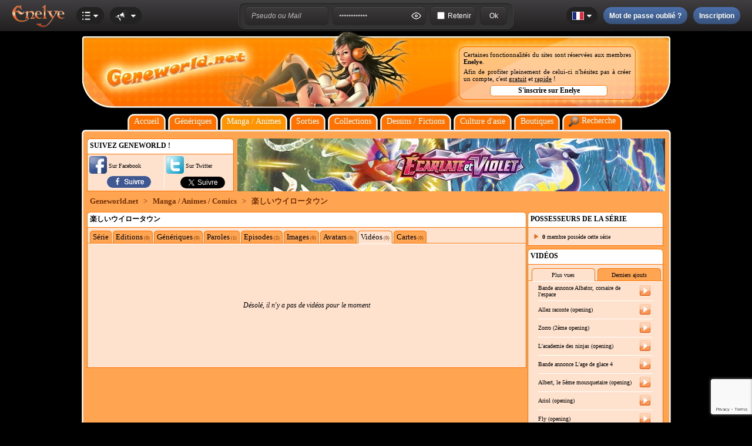

--- FILE ---
content_type: text/html; charset=iso-8859-1
request_url: https://www.geneworld.net/videos-3569-&27005&12375&12356&12454&12452&12525&12540&12479&12454&12531.html
body_size: 10355
content:
<!DOCTYPE HTML>
 <HTML xmlns='http://www.w3.org/1999/xhtml' xmlns:fb='http://www.facebook.com/2008/fbml'><HEAD><title>Geneworld.net - Vidéos : &#27005;&#12375;&#12356;&#12454;&#12452;&#12525;&#12540;&#12479;&#12454;&#12531;</title>
<meta http-equiv="Content-Type" content="text/html; charset=iso-8859-1" />
<meta http-equiv="Content-Security-Policy" content="base-uri 'self'">
<meta name="charset" CONTENT="ISO-8859-1" >
<meta name="distribution" CONTENT="Global" >
<meta name="rating" CONTENT="General" >
<meta name="language" CONTENT="fr_FR" >
<meta name="description" content="Vidéos &#27005;&#12375;&#12356;&#12454;&#12452;&#12525;&#12540;&#12479;&#12454;&#12531;. Site dédié aux génériques de mangas et d'animes téléchargeables au format mp3." />
<meta name="keywords" content="&#27005;&#12375;&#12356;&#12454;&#12452;&#12525;&#12540;&#12479;&#12454;&#12531;,Vidéos &#27005;&#12375;&#12356;&#12454;&#12452;&#12525;&#12540;&#12479;&#12454;&#12531;,generique tv,générique dessin animé,generique manga,générique manga,générique anime,generique anime,generique mp3,mangas,manga,anime,dessins anime,avatar,avatars,telecharger,gratuit,wallpaper manga,avatar manga,avatars manga,episode manga,épisode manga,animes,naruto,dragon ball,bleach,dessins animés,dessins animes,goldorak,manga x,scans manga,guide episode,guide d'episode,guide épisode,guide d'épisode,image manga,images manga,animation" />
<meta name="robots" content="all" />
<meta name="Category" content="Musique" />
<meta name="Page-topic" content="Mangas" />
<meta name="Audience" content="all" />
<meta name="robots" content="ALL" />
<meta name="resource-type" content="document" />
<meta name="revisit-after" content="7 days" />
<meta name="expires" CONTENT="never" />
<meta name="dc.subject" content="Vidéos &#27005;&#12375;&#12356;&#12454;&#12452;&#12525;&#12540;&#12479;&#12454;&#12531;. Site dédié aux génériques de mangas et d'animes téléchargeables au format mp3." />
<meta name="dc.description" content="Vidéos &#27005;&#12375;&#12356;&#12454;&#12452;&#12525;&#12540;&#12479;&#12454;&#12531;. Site dédié aux génériques de mangas et d'animes téléchargeables au format mp3." />
<meta name="dc.keywords" content="&#27005;&#12375;&#12356;&#12454;&#12452;&#12525;&#12540;&#12479;&#12454;&#12531;,Vidéos &#27005;&#12375;&#12356;&#12454;&#12452;&#12525;&#12540;&#12479;&#12454;&#12531;,generique tv,générique dessin animé,generique manga,générique manga,générique anime,generique anime,generique mp3,mangas,manga,anime,dessins anime,avatar,avatars,telecharger,gratuit,wallpaper manga,avatar manga,avatars manga,episode manga,épisode manga,animes,naruto,dragon ball,bleach,dessins animés,dessins animes,goldorak,manga x,scans manga,guide episode,guide d'episode,guide épisode,guide d'épisode,image manga,images manga,animation" />
<meta name="dc.language" content="fr">
<meta name="author" CONTENT="Anoukis Multimedia" />
<meta name="publisher" CONTENT="Anoukis Multimedia" />
<meta name="Copyright" content="Copyright © 2004-2026 - Anoukis Multimedia" />
<meta name="geo.region" content="FR-66" />
<meta name="geo.placename" content="Argeles sur mer" />
<meta name="geo.position" content="42.565771536513665,3.0079357312828137" />
<meta name="ICBM" content="42.565771536513665,3.0079357312828137" />
<META name="organization" CONTENT="Anoukis Multimedia">
<META name="contactzip" CONTENT="66700">
<META name="contactcity" CONTENT="Argeles sur mer">
<META name="contactState" CONTENT="France">
<meta name="viewport" content="user-scalable=yes">
<meta property="og:title" content="Geneworld.net - Vidéos : &#27005;&#12375;&#12356;&#12454;&#12452;&#12525;&#12540;&#12479;&#12454;&#12531;" />
<meta property="og:type" content="website" />
<meta property="og:url" content="https://www.geneworld.net/videos-3569-&27005&12375&12356&12454&12452&12525&12540&12479&12454&12531.html" />
<meta property="og:image" content="https://www.enelye.com/images/sites/2/banniere.png" />
<meta property="og:description" content="Vidéos &#27005;&#12375;&#12356;&#12454;&#12452;&#12525;&#12540;&#12479;&#12454;&#12531;. Site dédié aux génériques de mangas et d'animes téléchargeables au format mp3." />
<meta property="og:site_name" content="Geneworld.net" />
<meta property="og:locale" content="fr_FR" />
<meta name="google-site-verification" content="drTkVyPUK8MPy0YkkTODKCScBEP2GF5NWGVFKZxtfZk" />
<meta name="msvalidate.01" content="924958E15C23A589AA16ED71AA34600F" /> 
<meta name="alexaVerifyID" content="K2PMkblWnxXnkBrKs74a72G78hQ"/>
<meta name="majestic-site-verification" content="MJ12_d11f3a1c-f97c-48e9-8002-d30be355db78">
<meta name="verification" content="979b0b94d27420d9a8501e7164a6f52e" />
<meta name="facebook-domain-verification" content="js0foq0crsbmbgkuhk7hnmfxd4y7p9" />
<meta property="fb:app_id" content="150657284970809" />
<link rel="canonical" href="https://www.geneworld.net/videos-3569-&27005&12375&12356&12454&12452&12525&12540&12479&12454&12531.html" />

<link rel="shortcut icon" href="favicon.ico">
<link type="application/rss+xml" rel="alternate" title="RSS Général" href="rss.xml">
<link rel="search" href="https://www.geneworld.net/search.xml" type="application/opensearchdescription+xml" title="Geneworld.net" />

<link type="text/css" rel="stylesheet" href="config.css" />
<link type="text/css" rel="stylesheet" href="./barre_enelye_v2/config.css" />
<link type="text/css" rel="stylesheet" href="./popup/themes/default.css" />
<link type="text/css" rel="stylesheet" href="./lightbox/css/lightbox.css" media="screen" />

<script type="text/javascript" src="script.js"></script>
<script type="text/javascript" src='https://www.google.com/recaptcha/api.js'></script>
<script src="./js/prototype.1.7.3.js"></script>
<script src="./js/jquery-1.7.2.min.js"></script>
<script type="application/ld+json">
{
 "@context" : "http://schema.org",
 "@type" : "Organization",
 "name" : "Geneworld.net",
 "url" : "https://www.geneworld.net",
 "sameAs" : [
   "https://www.facebook.com/Anoukis.Enelye/",
   "https://twitter.com/Anoukis_Enelye",
   "https://www.linkedin.com/company/anoukis-multimedia"
  ],
 "address": {
   "@type": "PostalAddress",
   "streetAddress": "1 impasse Emile Planchon",
   "addressLocality": "Argeles sur mer, France",
   "postalCode": "F-66700",
   "addressCountry": "FR"
 }
}
</script>


<SCRIPT type="text/javascript">
var $j = jQuery.noConflict();

$j(function(){
 $j('#btn_up').click(function() {
  $j('html,body').animate({scrollTop: 0}, 'slow');
  });

  $j(window).scroll(function(){
   if($j(window).scrollTop()<350){
   $j('#btn_up').fadeOut();
   }else{
   $j('#btn_up').fadeIn();
  }
 });
});
</script>
<script type="text/javascript" src="https://www.fighting-cards.com/popup/javascripts/window.js"></script>
<script type="text/javascript" src="./lightbox/js/lightbox.js"></script>

<SCRIPT type="text/javascript">
var idx = 0;
var xidx = 0;
var cascade = 0;
var cOffset = 23;

var cWins = new Array();
function showWin(ajaxArgs,hauteur)
{ 
 foo = new Window('dialog'+xidx, {className: "dialog", title: "Carte", top:(200+(cascade*cOffset)), left:(600+(cascade*cOffset)), width:200, height:hauteur, zIndex:999});
    foo.getContent().innerHTML=ajaxArgs;
    foo.showCenter();
    foo.toFront();
    cascade++;
    idx++;
    xidx++;
 cWins.push(foo);
} 
</script></HEAD><BODY>    <script type="text/javascript" src="./barre_enelye_v2/script.js"></script>

<div id="fb-root"></div>
<script>
  window.fbAsyncInit = function() {
    FB.init({
      appId      : '150657284970809',
      xfbml      : true,
      version    : 'v6.0'
    });
    FB.AppEvents.logPageView();
  };

  (function(d, s, id){
     var js, fjs = d.getElementsByTagName(s)[0];
     if (d.getElementById(id)) {return;}
     js = d.createElement(s); js.id = id;
     js.src = "//connect.facebook.net/fr_FR/sdk.js";
     fjs.parentNode.insertBefore(js, fjs);
   }(document, 'script', 'facebook-jssdk'));
</script>
<DIV id='barre_enelye'><DIV id='barre_enelye_g'><DIV id='barre_logo'></DIV><DIV id='bouton_account' style='cursor:pointer'><DIV id='barre_menu_2'><DIV id='barre_account'></DIV><DIV id='barre_fleche'></DIV></DIV><DIV id='barre_esp'></DIV></DIV><DIV id='barre_menu' style='cursor:pointer' onclick="open_box('box_site');"><DIV id='barre_menu_2'><DIV id='barre_sites'></DIV><DIV id='barre_fleche'></DIV></DIV><DIV id='box_site'><DIV id='barre_pointe' style='left:17px'></DIV><DIV class='cadre_box_m' style='width:200px'><UL><LI><a href='https://www.enelye.com' target='_self'><img src='https://www.enelye.com//images/sites/1/icone.png' border='0' alt='Enelye' style=''>Enelye</a></LI><LI><a href='https://www.geneworld.net' target='_self'><img src='https://www.enelye.com//images/sites/2/icone.png' border='0' alt='Geneworld.net' style=''>Geneworld.net</a></LI><LI><a href='https://manga-center.fr' target='_self'><img src='https://www.enelye.com//images/sites/7/icone.png' border='0' alt='Manga Center' style=''>Manga Center</a></LI><LI><a href='https://comics-center.fr' target='_self'><img src='https://www.enelye.com//images/sites/8/icone.png' border='0' alt='Comics Center' style=''>Comics Center</a></LI><LI><a href='https://bd-center.fr' target='_self'><img src='https://www.enelye.com//images/sites/9/icone.png' border='0' alt='BD Center' style=''>BD Center</a></LI><LI><a href='https://toy-center.fr' target='_self'><img src='https://www.enelye.com//images/sites/13/icone.png' border='0' alt='Toy Center' style=''>Toy Center</a></LI><LI><a href='https://adulte-center.fr' target='_self'><img src='https://www.enelye.com//images/sites/10/icone.png' border='0' alt='Adulte Center' style=''>Adulte Center</a></LI><LI><a href='https://www.fighting-cards.com' target='_self'><img src='https://www.enelye.com//images/sites/3/icone.png' border='0' alt='Fighting Cards' style=''>Fighting Cards</a></LI><LI><a href='https://collection.fighting-cards.com' target='_self'><img src='https://www.enelye.com//images/sites/14/icone.png' border='0' alt='Fighting Cards - collection' style=''>Fighting Cards - collection</a></LI><LI><a href='https://www.mangavortex.com' target='_self'><img src='https://www.enelye.com//images/sites/6/icone.png' border='0' alt='Mangavortex' style=''>Mangavortex</a></LI><LI><a href='https://cadeaux.enelye.com' target='_self'><img src='https://www.enelye.com//images/sites/5/icone.png' border='0' alt='Enelye - boutique cadeaux' style=''>Enelye - boutique cadeaux</a></LI><LI><a href='http://www.anoukis-shop.fr' target='_self'><img src='https://www.enelye.com//images/sites/11/icone.png' border='0' alt='Anoukis Shop' style=''>Anoukis Shop</a></LI><LI><a href='http://www.pavillon-noir.net' target='_self'><img src='https://www.enelye.com//images/sites/12/icone.png' border='0' alt='Pavillon Noir' style=''>Pavillon Noir</a></LI></UL></DIV></DIV></DIV><DIV id='barre_esp'></DIV><DIV id='bouton_news' style='cursor:pointer'><DIV id='barre_menu_2'><DIV id='barre_news'></DIV><DIV id='barre_fleche'></DIV></DIV></DIV></DIV><DIV id='barre_enelye_c'><DIV class='cadre_barmenu_5'><DIV class='cadre_barmenu_11'><input type='text' name='log_login' id='log_login' value='Pseudo ou Mail' class='inputbar02' onfocus="if(this.value=='Pseudo ou Mail'){this.value='';};this.className='inputbar03'"></DIV><DIV id='barre_esp7'></DIV><DIV class='cadre_barmenu_11'><input type='password' name='log_password' id='log_password' value='Mot de passe' class='inputbar02' onfocus="if(this.value=='Mot de passe'){this.value='';};this.className='inputbar03'"><DIV id='icooeil' class='icooeil_on' onclick="pass_view('log_password','icooeil','normal')"></DIV></DIV><DIV id='barre_esp7'></DIV><DIV class='cadre_barmenu_11'><input type='checkbox' name='log_retenir' id='log_retenir' value='1' style='margin-right:5px' > <label for='log_retenir' class='text2' style='cursor:pointer'>Retenir</label></DIV><DIV id='barre_esp7'></DIV><DIV class='cadre_barmenu_11'><input type='button' name='log_submit' id='log_submit' value='Ok' class='inputbar04' onclick="if(document.getElementById('log_login').value!='Pseudo ou Mail' && document.getElementById('log_password').value!='Pseudo ou Mail'){validation_connexion('2',1);}"></DIV></DIV></DIV><DIV id='barre_enelye_d'><DIV id='barre_lng' style='cursor:pointer' onclick="open_box('box_langue');"><DIV id='barre_menu_2'><DIV id='barre_lngs_fr'></DIV><DIV id='barre_fleche'></DIV></DIV><DIV id='box_langue'><DIV id='barre_pointe' style='left:15px'></DIV><DIV class='cadre_box_m' style='width:100px'><UL><LI><a href='index_francais.html' target='_self'><DIV id='barre_lngs_fr'></DIV><SPAN style='width:10px'></SPAN>Français</a></LI><LI><a href='index_english.html' target='_self'><DIV id='barre_lngs_en'></DIV><SPAN style='width:10px'></SPAN>English</a></LI><LI><a href='index_espanol.html' target='_self'><DIV id='barre_lngs_es'></DIV><SPAN style='width:10px'></SPAN>Español</a></LI></UL></DIV></DIV></DIV><DIV id='barre_esp'></DIV><DIV id='bouton_oublie'><DIV id='barre_menu_5'><DIV id='barre_oublie'>Mot de passe oublié ?</DIV><DIV id='barre_oublie_s'></DIV></DIV></DIV><DIV id='barre_esp'></DIV><DIV id='bouton_inscription'><DIV id='barre_menu_5'><DIV id='barre_inscription'>Inscription</DIV><DIV id='barre_inscription_s'></DIV></DIV></DIV></DIV></DIV><DIV id='box_account'><DIV class='cadre_box' style='height:100%'><DIV class='cadre_box_l' style='width:290px;flex-direction:column'><DIV class='titre' style='padding:5px 5px 15px 5px'>Identification</DIV><FORM name='bar_login' action=''><DIV class='cadre_box' style='padding:5px'>
         <DIV class='cadre_box_i texte bold' style='width:155px'>Votre pseudo</DIV>
         <DIV class='cadre_box_i cadre_box_ib'><input type='text' name='log_login2' id='log_login2' class='inputbar01' value='Pseudo ou Mail'></DIV></DIV><DIV class='cadre_box' style='padding:5px'>
         <DIV class='cadre_box_i texte bold' style='width:155px'>Votre mot de passe</DIV>
         <DIV class='cadre_box_i cadre_box_ib'><input type='password' name='log_password2' id='log_password2' class='inputbar01' value='Pseudo ou Mail'></DIV></DIV><DIV class='cadre_box' style='padding:5px'>
         <DIV class='cadre_box_i texte bold' style='width:155px'>Retenir</DIV>
         <DIV class='cadre_box_i cadre_box_ib'><input type='checkbox' name='log_retenir2' id='log_retenir2' value='1' ></DIV></DIV><DIV align=center style='padding-top:20px' onclick="if(document.getElementById('log_login2').value!='Pseudo ou Mail' && document.getElementById('log_password2').value!='Pseudo ou Mail'){validation_connexion('2',2);}"><DIV id='barre_menu_5' style='width:150px'>Connexion</DIV></DIV></FORM></DIV></DIV></DIV><DIV id='box_news'><DIV class='cadre_box' style='height:100%'><DIV class='cadre_box_l' style='width:290px;justify-content:center'> 
<div class="fb-page" data-href="https://www.facebook.com/Anoukis.Enelye" data-width="290" data-height="870" data-small-header="true" data-adapt-container-width="false" data-hide-cover="false" data-show-facepile="false" data-show-posts="true"><div class="fb-xfbml-parse-ignore"><blockquote cite="https://www.facebook.com/Anoukis.Enelye"><a href="https://www.facebook.com/Anoukis.Enelye"><img src='https://www.enelye.com/barre_enelye_v2/icone_attente.gif' border='0' alt='Waiting'></a></blockquote></div></div>
</DIV></DIV></DIV><DIV id='box_inscription'><DIV class='cadre_box' style='height:100%'><DIV class='cadre_box_r' style='width:290px;flex-direction:column'><DIV class='titre' style='padding:5px 5px 15px 5px'>Créez votre compte et accédez sans limite à tous les sites Enelye.</DIV><FORM name='nouvelle_inscription' action=''><DIV class='cadre_box' style='padding:5px'>
        <DIV class='cadre_box_i texte' style='width:155px'><SPAN style='position:relative'><DIV class='boxinsci01' id='box_pseudo'><DIV id='barre_pointe' style='left:193px'></DIV><DIV class='cadre_box_m' style='width:350px'>Votre pseudo dois faire au moins 4 caractères et bien sur ne dois pas être déjà pris.</DIV></DIV></SPAN><SPAN class='bold'>Votre pseudo</SPAN> <DIV id='barre_help' onMouseover="open_box('box_pseudo')" onMouseout="open_box('box_pseudo')"></DIV></DIV>
        <DIV class='cadre_box_i cadre_box_ib'><input type='text' name='new_pseudo' id='new_pseudo' class='inputbar01' value='' onKeyUp='verification_pseudo()'><input type='hidden' name='verif_pseudo' id='verif_pseudo' value='1'><input type='hidden' name='g-recaptcha-response' id='g-recaptcha-response' value=''></DIV></DIV><DIV class='cadre_box' style='padding:5px'>
        <DIV class='cadre_box_i texte' style='width:155px'><SPAN style='position:relative'><DIV class='boxinsci01' id='box_passe'><DIV id='barre_pointe' style='left:233px'></DIV><DIV class='cadre_box_m' style='width:350px'>Votre mot de passe dois faire au moins 6 caractères.</DIV></DIV></SPAN><SPAN class='bold'>Votre mot de passe</SPAN> <DIV id='barre_help' onMouseover="open_box('box_passe')" onMouseout="open_box('box_passe')"></DIV></DIV>
        <DIV class='cadre_box_i cadre_box_ib'><input type='password' name='new_passe1' id='new_passe1' class='inputbar05' value='' onKeyUp='verification_passe1()'><input type='hidden' name='verif_passe1' id='verif_passe1' value='1'></DIV><DIV id='icooeils1' class='icooeils_on' onclick="pass_view('new_passe1','icooeils1','small')"></DIV></DIV><DIV class='cadre_box' style='padding:5px'>
        <DIV class='cadre_box_i texte' style='width:155px'>Confirmation</DIV>
        <DIV class='cadre_box_i cadre_box_ib'><input type='password' name='new_passe2' id='new_passe2' class='inputbar05' value='' onKeyUp='verification_passe2()'><input type='hidden' name='verif_passe2' id='verif_passe2' value='1'></DIV><DIV id='icooeils2' class='icooeils_on' onclick="pass_view('new_passe2','icooeils2','small')"></DIV></DIV><DIV class='cadre_box' style='padding:5px'>
        <DIV class='cadre_box_i texte' style='width:155px'><SPAN style='position:relative'><DIV class='boxinsci01' id='box_email'><DIV id='barre_pointe' style='left:229px'></DIV><DIV class='cadre_box_m' style='width:350px'>Votre adresse mail est très importante, elle vous permettra de pouvoir retrouver votre mot de passe en cas de perte par exemple.<br /><u>Elle ne sera JAMAIS vendu ou cédé à qui que se soit</u>.</DIV></DIV></SPAN><SPAN class='bold'>Votre adresse mail</SPAN> <DIV id='barre_help' onMouseover="open_box('box_email')" onMouseout="open_box('box_email')"></DIV></DIV>
        <DIV class='cadre_box_i cadre_box_ib'><input type='text' name='new_mail1' id='new_mail1' class='inputbar01' value='' onKeyUp='verification_mail1()'><input type='hidden' name='verif_mail1' id='verif_mail1' value='1'></DIV></DIV><DIV class='cadre_box' style='padding:5px'>
        <DIV class='cadre_box_i texte' style='width:155px'>Confirmation</DIV>
        <DIV class='cadre_box_i cadre_box_ib'><input type='text' name='new_mail2' id='new_mail2' class='inputbar01' value='' onKeyUp='verification_mail2()'><input type='hidden' name='verif_mail2' id='verif_mail2' value='1'></DIV></DIV><script src="https://www.google.com/recaptcha/api.js?render=6LfzpMUUAAAAAIQOW0SW5Pz9TdVVLP0b4EMnl5kT"></script>
<script>
grecaptcha.ready(function() {
    grecaptcha.execute('6LfzpMUUAAAAAIQOW0SW5Pz9TdVVLP0b4EMnl5kT', {action: 'inscription'})
    .then(function(token) {
     document.getElementById('g-recaptcha-response').value=token;
    });
    });
</script>
<DIV class='texte' style='padding:20px 3px 25px 3px;display:flex;flex-wrap:nowrap'>
        <DIV style='width:35px'><input type='checkbox' name='new_reglement' id='new_reglement' value='1'></DIV>
        <DIV>J'ai lu et j'accepte les <a href='https://www.enelye.com/conditions-generales-d-utilisation.html' target='_blank' class='color03'>conditions générales d'utilisation</a> du site</DIV></DIV><DIV align=center onclick='validation_inscription("Il y a une erreur dans votre formulaire d&#39;inscription, vérifiez que tous les champs sont vert et que vous avez accepté les conditions d&#39;utilisation.")'><DIV id='barre_menu_5' style='width:150px'>Valider mon inscription</DIV></DIV></FORM></DIV></DIV></DIV><DIV id='box_oublie'><DIV class='cadre_box' style='height:100%'><DIV class='cadre_box_r' style='width:290px;flex-direction:column'><DIV class='titre' style='padding:5px 5px 15px 5px'>Mot de passe oublié ?</DIV><DIV class='texte' style='padding:5px 5px 15px 5px;line-height:18px'>Pas de problème, nous vous en créons un autre, vous le recevez par mail (vérifier vos spams), et vous n'avez plus qu'a le personnaliser directement sur votre compte Enelye.</DIV><FORM name='mdp_oublie' action=''><DIV class='cadre_box' style='padding:5px 5px 20px 5px'>
        <DIV class='cadre_box_i texte bold' style='width:155px'>Votre Pseudo ou Mail</DIV>
        <DIV class='cadre_box_i' style='justify-content:flex-end'><input type='text' name='new_oublie' id='new_oublie' class='inputbar01' value=''><input type='hidden' name='g-recaptcha-response_oublie' id='g-recaptcha-response_oublie' value=''></DIV></DIV><script src="https://www.google.com/recaptcha/api.js?render=6LfzpMUUAAAAAIQOW0SW5Pz9TdVVLP0b4EMnl5kT"></script>
<script>
grecaptcha.ready(function() {
    grecaptcha.execute('6LfzpMUUAAAAAIQOW0SW5Pz9TdVVLP0b4EMnl5kT', {action: 'oublie'})
    .then(function(token) {
     document.getElementById('g-recaptcha-response_oublie').value=token;
    });
    });
</script>
<DIV align=center onclick='validation_oublie()'><DIV id='barre_menu_5' style='width:200px'>Réinitialiser mon mot de passe</DIV></DIV></FORM></DIV></DIV></DIV><DIV align=center id='conteneur'><TABLE border=0 cellspacing=0 cellpadding=0 class='table01' style='position:relative;z-index:900'><TR><TD style='width:303px;padding-top:15px' align=right valign=top><img src='./images/logo.webp' border='0' width='280' height='105' alt='Geneworld.net'></TD><TD style='width:280px'></TD><TD style='width:420px;padding-top:15px' align=center><TABLE border=0 cellpadding=0 cellspacing=0 class='table31 size11'><TR><TD><DIV style='padding-left:25px;padding-right:25px;text-align:justify'>Certaines fonctionnalités du sites sont réservées aux membres <a href='https://www.enelye.com' target='_blank' class='bold'>Enelye</a>.<DIV style='height:5px'></DIV>Afin de profiter pleinement de celui-ci n'hésitez pas à créer un compte, c'est <u>gratuit</u> et <u>rapide</u> !<DIV style='height:5px'></DIV><DIV align=center><input type='button' value='S&#39;inscrire sur Enelye' class='submitfiltr2 size12 bold' style='width:200px' id='bouton_inscription_page'></DIV></DIV></TD></TR></TABLE></TD></TR></TABLE><DIV style='height:10px'></DIV><TABLE border=0 cellpadding=0 cellspacing=0 style='position:relative;z-index:900'><TR><TD class='table02'></TD><TD class='table03 size14' align=center><a href='index_francais.html' target='_self' class='color01'>Accueil</a></TD><TD class='table04'></TD><TD style='width:4px'></TD><TD class='table02'></TD><TD class='table03 size14 color01' align=center onMouseover="document.getElementById('gene_box').style.display='block'" onMouseout="document.getElementById('gene_box').style.display='none'"><a href='generiques-mp3-d-animes.html' target='_self' class='color01'>Génériques</a><DIV style='position:relative'><DIV style='display:none;position:absolute;top:5px;left:-10px;width:160px;z-index:999;' id='gene_box'><TABLE border=0 cellpadding=0 cellspacing=0><TR><TD class='cadre_c1'></TD><TD class='cadre_l1'></TD><TD class='cadre_c2'></TD></TR><TR><TD class='cadre_l2'></TD><TD class='cadre_m' valign=top align=left><TABLE border=0 cellpadding=0 cellspacing=0 style='width:140px' class='size12'><TR style='height:20px'><TD style='width:20px' align=left><img src='./images/icone_fleche_menu_choix.png' border='0' width='17' height='18'></TD><TD><a href='generiques-mp3-d-animes.html' target='_self' class='color03'>Génériques</a></TD><TD style='width:10px'></TD></TR><TR style='height:20px'><TD style='width:20px' align=left><img src='./images/icone_fleche_menu_choix.png' border='0' width='17' height='18'></TD><TD><a href='liste-des-paroles.html' target='_self' class='color03'>Paroles</a></TD><TD style='width:10px'></TD></TR><TR style='height:20px'><TD style='width:20px' align=left><img src='./images/icone_fleche_menu_choix.png' border='0' width='17' height='18'></TD><TD><a href='liste-des-episodes.html' target='_self' class='color03'>Episodes</a></TD><TD style='width:10px'></TD></TR><TR style='height:20px'><TD style='width:20px' align=left><img src='./images/icone_fleche_menu_choix.png' border='0' width='17' height='18'></TD><TD><a href='liste-des-images.html' target='_self' class='color03'>Images</a></TD><TD style='width:10px'></TD></TR><TR style='height:20px'><TD style='width:20px' align=left><img src='./images/icone_fleche_menu_choix.png' border='0' width='17' height='18'></TD><TD><a href='liste-des-avatars.html' target='_self' class='color03'>Avatars</a></TD><TD style='width:10px'></TD></TR><TR style='height:20px'><TD style='width:20px' align=left><img src='./images/icone_fleche_menu_choix.png' border='0' width='17' height='18'></TD><TD><a href='liste-des-videos.html' target='_self' class='color03'>Vidéos</a></TD><TD style='width:10px'></TD></TR></TABLE></TD><TD class='cadre_l3'></TD></TR><TR><TD class='cadre_c3'></TD><TD class='cadre_l4'></TD><TD class='cadre_c4'></TD></TR></TABLE></DIV></DIV></TD><TD class='table04'></TD><TD style='width:4px'></TD><TD class='table05'></TD><TD class='table06 size14' align=center><a href='manga-animes-et-comics.html' target='_self' class='color01'>Manga / Animes</a></TD><TD class='table07'></TD><TD style='width:4px'></TD><TD class='table02'></TD><TD class='table03 size14 color01' align=center onMouseover="document.getElementById('gene_sortie').style.display='block'" onMouseout="document.getElementById('gene_sortie').style.display='none'"><a href='planning-des-sorties.html' target='_self' class='color01'>Sorties</a><DIV style='position:relative'><DIV style='display:none;position:absolute;top:5px;left:-10px;width:270px;z-index:999;' id='gene_sortie'><TABLE border=0 cellpadding=0 cellspacing=0><TR><TD class='cadre_c1'></TD><TD class='cadre_l1'></TD><TD class='cadre_c2'></TD></TR><TR><TD class='cadre_l2'></TD><TD class='cadre_m' valign=top align=left><TABLE border=0 cellpadding=0 cellspacing=0 style='width:250px' class='size12'><TR style='height:20px'><TD style='width:20px' align=left><img src='./images/icone_fleche_menu_choix.png' border='0' width='17' height='18' alt='Planning des sorties Manga'></TD><TD><a href='planning-des-sorties-manga-janvier-2026.html' target='_self' class='color03'>Planning des sorties Manga</a></TD><TD style='width:10px'></TD></TR><TR style='height:20px'><TD style='width:20px' align=left><img src='./images/icone_fleche_menu_choix.png' border='0' width='17' height='18' alt='Planning des sorties Comics'></TD><TD><a href='planning-des-sorties-comics-janvier-2026.html' target='_self' class='color03'>Planning des sorties Comics</a></TD><TD style='width:10px'></TD></TR><TR style='height:20px'><TD style='width:20px' align=left><img src='./images/icone_fleche_menu_choix.png' border='0' width='17' height='18' alt='Planning des sorties BD'></TD><TD><a href='planning-des-sorties-bd-janvier-2026.html' target='_self' class='color03'>Planning des sorties BD</a></TD><TD style='width:10px'></TD></TR><TR style='height:20px'><TD style='width:20px' align=left><img src='./images/icone_fleche_menu_choix.png' border='0' width='17' height='18' alt='Planning des sorties DVD'></TD><TD><a href='planning-des-sorties-dvd-janvier-2026.html' target='_self' class='color03'>Planning des sorties DVD</a></TD><TD style='width:10px'></TD></TR><TR style='height:20px'><TD style='width:20px' align=left><img src='./images/icone_fleche_menu_choix.png' border='0' width='17' height='18' alt='Planning des sorties Artbook'></TD><TD><a href='planning-des-sorties-artbook-janvier-2026.html' target='_self' class='color03'>Planning des sorties Artbook</a></TD><TD style='width:10px'></TD></TR><TR style='height:20px'><TD style='width:20px' align=left><img src='./images/icone_fleche_menu_choix.png' border='0' width='17' height='18' alt='Planning des sorties Livre'></TD><TD><a href='planning-des-sorties-livre-janvier-2026.html' target='_self' class='color03'>Planning des sorties Livre</a></TD><TD style='width:10px'></TD></TR><TR style='height:20px'><TD style='width:20px' align=left><img src='./images/icone_fleche_menu_choix.png' border='0' width='17' height='18' alt='Planning des sorties CD'></TD><TD><a href='planning-des-sorties-cd-janvier-2026.html' target='_self' class='color03'>Planning des sorties CD</a></TD><TD style='width:10px'></TD></TR><TR style='height:20px'><TD style='width:20px' align=left><img src='./images/icone_fleche_menu_choix.png' border='0' width='17' height='18' alt='Planning des sorties Jeux de société'></TD><TD><a href='planning-des-sorties-jeux-de-societe-janvier-2026.html' target='_self' class='color03'>Planning des sorties Jeux de société</a></TD><TD style='width:10px'></TD></TR></TABLE></TD><TD class='cadre_l3'></TD></TR><TR><TD class='cadre_c3'></TD><TD class='cadre_l4'></TD><TD class='cadre_c4'></TD></TR></TABLE></DIV></DIV></TD><TD class='table04'></TD><TD style='width:4px'></TD><TD class='table02'></TD><TD class='table03 size14' align=center><a href='gerer-votre-collection.html' target='_self' class='color01'>Collections</a></TD><TD class='table04'></TD><TD style='width:4px'></TD><TD class='table02'></TD><TD class='table03 size14 color01' align=center onMouseover="document.getElementById('gene_fiction').style.display='block'" onMouseout="document.getElementById('gene_fiction').style.display='none'"><a href='dessins-de-membres.html' target='_self' class='color01'>Dessins / Fictions</a><DIV style='position:relative'><DIV style='display:none;position:absolute;top:5px;left:-10px;width:240px;z-index:999;' id='gene_fiction'><TABLE border=0 cellpadding=0 cellspacing=0><TR><TD class='cadre_c1'></TD><TD class='cadre_l1'></TD><TD class='cadre_c2'></TD></TR><TR><TD class='cadre_l2'></TD><TD class='cadre_m' valign=top align=left><TABLE border=0 cellpadding=0 cellspacing=0 style='width:220px' class='size12'><TR style='height:20px'><TD style='width:20px' align=left><img src='./images/icone_fleche_menu_choix.png' border='0' width='17' height='18'></TD><TD><a href='dessins-de-membres.html' target='_self' class='color03'>Dessins de membres</a></TD><TD style='width:10px'></TD></TR><TR style='height:20px'><TD style='width:20px' align=left><img src='./images/icone_fleche_menu_choix.png' border='0' width='17' height='18'></TD><TD><a href='fan-fictions.html' target='_self' class='color03'>Fan-fictions</a></TD><TD style='width:10px'></TD></TR></TABLE></TD><TD class='cadre_l3'></TD></TR><TR><TD class='cadre_c3'></TD><TD class='cadre_l4'></TD><TD class='cadre_c4'></TD></TR></TABLE></DIV></DIV></TD><TD class='table04'></TD><TD style='width:4px'></TD><TD class='table02'></TD><TD class='table03 size14 color01' align=center onMouseover="document.getElementById('gene_asie').style.display='block'" onMouseout="document.getElementById('gene_asie').style.display='none'"><a href='culture-asiatique.html' target='_self' class='color01'>Culture d'asie</a><DIV style='position:relative'><DIV style='display:none;position:absolute;top:5px;left:-10px;width:240px;z-index:999;' id='gene_asie'><TABLE border=0 cellpadding=0 cellspacing=0><TR><TD class='cadre_c1'></TD><TD class='cadre_l1'></TD><TD class='cadre_c2'></TD></TR><TR><TD class='cadre_l2'></TD><TD class='cadre_m' valign=top align=left><TABLE border=0 cellpadding=0 cellspacing=0 style='width:220px' class='size12'><TR style='height:20px'><TD style='width:20px' align=left><img src='./images/icone_fleche_menu_choix.png' border='0' width='17' height='18'></TD><TD><a href='recettes-asiatiques.html' target='_self' class='color03'>Recettes asiatiques</a></TD><TD style='width:10px'></TD></TR><TR style='height:20px'><TD style='width:20px' align=left><img src='./images/icone_fleche_menu_choix.png' border='0' width='17' height='18'></TD><TD><a href='cours-de-japonais.html' target='_self' class='color03'>Cours de japonais</a></TD><TD style='width:10px'></TD></TR></TABLE></TD><TD class='cadre_l3'></TD></TR><TR><TD class='cadre_c3'></TD><TD class='cadre_l4'></TD><TD class='cadre_c4'></TD></TR></TABLE></DIV></DIV></TD><TD class='table04'></TD><TD style='width:4px'></TD><TD class='table02'></TD><TD class='table03 size14' align=center><a href='boutiques.html' target='_self' class='color01'>Boutiques</a></TD><TD class='table04'></TD><TD style='width:4px'></TD><TD class='table02'></TD><TD class='table03 size14' align=center><a href='recherche.html' target='_self' class='color01'><img src='./images/icone_recherche.png' border='0' width='18' height='18' alt='Recherche' style='vertical-align:middle'> Recherche</a></TD><TD class='table04'></TD><TD style='width:4px'></TD></TR></TABLE><TABLE border=0 cellpadding=0 cellspacing=0 style='position:relative;z-index:800'><TR><TD class='table08'></TD></TR><TR style='height:400px'><TD class='table09' align=left valign=top><DIV style='padding:9px'><TABLE border=0 cellpadding=0 cellspacing=0 style='height:90px'><TR><TD style='width:250px' align=left><TABLE border=0 cellpadding=0 cellspacing=0 style='height:26px'><TR><TD class='table12'></TD><TD class='table13' align=left style='width:240px'><h2>SUIVEZ GENEWORLD !</h2></TD><TD class='table14'></TD></TR></TABLE><TABLE border=0 cellpadding=0 cellspacing=0 class='table15' style='width:250px;height:64px'><TR><TD><TABLE border=0 cellpadding=0 cellspacing=0 class='size10' style='height:57px'><TR><TD style='width:130px' valign=top><TABLE border=0 cellpadding=0 cellspacing=0><TR style='height:35px'><TD style='width:36px' align=center><img src='./images/icone_facebook.png' border='0' width='30' height='30' alt='Sur Facebook'></TD><TD>Sur Facebook</TD></TR><TR><TD colspan=2><DIV style='position:relative'><DIV style='position:absolute;left:33px;top:0px'><a href='https://www.facebook.com/Anoukis.Enelye/' target='_blank'><img src='./images/fb_suivre.png' border='0' width='75' height='20' alt='Suivre Geneworld sur Facebook'></a></DIV></DIV></TD></TR></TABLE></TD><TD style='width:1px;background-color:#FFFFFF'></TD><TD valign=top><TABLE border=0 cellpadding=0 cellspacing=0><TR style='height:35px'><TD style='width:36px' align=center><img src='./images/icone_twitter.png' border='0' width='30' height='30' alt='Sur Twitter'></TD><TD>Sur Twitter</TD></TR><TR><TD colspan=2><DIV style='position:relative'><DIV style='position:absolute;left:27px;top:1px'><a href="https://twitter.com/Anoukis_Enelye" class="twitter-follow-button" data-show-count="false" data-lang="fr" data-show-screen-name="false"></a>
<script>!function(d,s,id){var js,fjs=d.getElementsByTagName(s)[0],p=/^http:/.test(d.location)?'http':'https';if(!d.getElementById(id)){js=d.createElement(s);js.id=id;js.src=p+'://platform.twitter.com/widgets.js';fjs.parentNode.insertBefore(js,fjs);}}(document, 'script', 'twitter-wjs');</script>
</DIV></DIV></TD></TR></TABLE></TD></TR></TABLE></TD></TR></TABLE></TD><TD style='width:6px'></TD><TD><DIV style='width:728px;height:90px;overflow:hidden;'><a href='https://toy-center.fr/serie-500054-pokemon.html' target='_blank' alt='Cartes Pokémon neuve, scellé, en français'><img src='https://www.geneworld.net/images/banniere_pokemon_ev.webp' width='728' height='90'></a></DIV></TD></TR></TABLE><DIV style='padding-left:5px'><TABLE border=0 cellpadding=0 cellspacing=0 class='color03 size13' style='height:35px'><TR><TD><a href='https://www.geneworld.net' target='_self' class='color03 bold'>Geneworld.net</a></TD><TD align=center style='width:25px'>></TD><TD><SPAN class='bold' style='cursor:pointer' onclick="if(document.getElementById('box_navigation').style.display=='none'){document.getElementById('box_navigation').style.display='inline'}else{document.getElementById('box_navigation').style.display='none'}">Manga / Animes / Comics</SPAN></TD><TD align=center style='width:25px'>></TD><TD><a href='fiche-3569-&27005&12375&12356&12454&12452&12525&12540&12479&12454&12531.html' target='_self' class='color03 bold'>&#27005;&#12375;&#12356;&#12454;&#12452;&#12525;&#12540;&#12479;&#12454;&#12531;</a></TD></TR></TABLE></DIV><DIV style='position:relative;z-index:999'><DIV style='position:absolute;left:150px;top:-7px;display:none' id='box_navigation'><TABLE border=0 cellpadding=0 cellspacing=0><TR><TD class='cadre_c1'></TD><TD class='cadre_l1'></TD><TD class='cadre_c2'></TD></TR><TR><TD class='cadre_l2'></TD><TD class='cadre_m' valign=top align=left><TABLE border=0 cellpadding=0 cellspacing=0 class='size12'><TR style='height:20px'><TD style='width:20px' align=left><img src='./images/icone_fleche_menu_choix.png' border='0' width='17' height='18'></TD><TD><a href='manga-animes-et-comics.html' target='_self' class='color03'>Manga / Animes / Comics</a></TD><TD style='width:10px'></TD></TR></TABLE></TD><TD class='cadre_l3'></TD></TR><TR><TD class='cadre_c3'></TD><TD class='cadre_l4'></TD><TD class='cadre_c4'></TD></TR></TABLE></DIV></DIV><TABLE border=0 cellpadding=0 cellspacing=0><TR><TD style='width:748px' align=left valign=top><TABLE border=0 cellpadding=0 cellspacing=0 style='height:26px'><TR><TD class='table12'></TD><TD class='table13' align=left style='width:738px'><h2>&#27005;&#12375;&#12356;&#12454;&#12452;&#12525;&#12540;&#12479;&#12454;&#12531;</h2></TD><TD class='table14'></TD></TR></TABLE><TABLE border=0 cellpadding=0 cellspacing=0 class='table15' style='width:748px'><TR style='height:29px'><TD valign=bottom><TABLE border=0 cellpadding=0 cellspacing=0 style='width:746px'><TR style='height:23px'><TD class='table18' align=left><TABLE border=0 cellpadding=0 cellspacing=0 align=left class='size13'><TR><TD style='width:2px'></TD><TD style='width:2px'></TD><TD align=center><TABLE border=0 cellpadding=0 cellspacing=0><TR><TD class='table25'></TD><TD class='table26'  align=center><a href='fiche-3569-&27005&12375&12356&12454&12452&12525&12540&12479&12454&12531.html' target='_self'>Série<SPAN class='size08 color03'></SPAN></a></TD><TD class='table27'></TD></TR></TABLE></TD><TD style='width:2px'></TD><TD align=center><TABLE border=0 cellpadding=0 cellspacing=0><TR><TD class='table25'></TD><TD class='table26'  align=center><a href='editions-3569-&27005&12375&12356&12454&12452&12525&12540&12479&12454&12531.html' target='_self'>Editions<SPAN class='size08 color03'> (0)</SPAN></a></TD><TD class='table27'></TD></TR></TABLE></TD><TD style='width:2px'></TD><TD align=center><TABLE border=0 cellpadding=0 cellspacing=0><TR><TD class='table25'></TD><TD class='table26'  align=center><a href='generiques-3569-&27005&12375&12356&12454&12452&12525&12540&12479&12454&12531.html' target='_self'>Génériques<SPAN class='size08 color03'> (0)</SPAN></a></TD><TD class='table27'></TD></TR></TABLE></TD><TD style='width:2px'></TD><TD align=center><TABLE border=0 cellpadding=0 cellspacing=0><TR><TD class='table25'></TD><TD class='table26'  align=center><a href='paroles-3569-&27005&12375&12356&12454&12452&12525&12540&12479&12454&12531.html' target='_self'>Paroles<SPAN class='size08 color03'> (1)</SPAN></a></TD><TD class='table27'></TD></TR></TABLE></TD><TD style='width:2px'></TD><TD align=center><TABLE border=0 cellpadding=0 cellspacing=0><TR><TD class='table25'></TD><TD class='table26'  align=center><a href='episodes-3569-&27005&12375&12356&12454&12452&12525&12540&12479&12454&12531.html' target='_self'>Episodes<SPAN class='size08 color03'> (2)</SPAN></a></TD><TD class='table27'></TD></TR></TABLE></TD><TD style='width:2px'></TD><TD align=center><TABLE border=0 cellpadding=0 cellspacing=0><TR><TD class='table25'></TD><TD class='table26'  align=center><a href='images-3569-&27005&12375&12356&12454&12452&12525&12540&12479&12454&12531.html' target='_self'>Images<SPAN class='size08 color03'> (0)</SPAN></a></TD><TD class='table27'></TD></TR></TABLE></TD><TD style='width:2px'></TD><TD align=center><TABLE border=0 cellpadding=0 cellspacing=0><TR><TD class='table25'></TD><TD class='table26'  align=center><a href='avatars-3569-&27005&12375&12356&12454&12452&12525&12540&12479&12454&12531.html' target='_self'>Avatars<SPAN class='size08 color03'> (0)</SPAN></a></TD><TD class='table27'></TD></TR></TABLE></TD><TD style='width:2px'></TD><TD align=center><TABLE border=0 cellpadding=0 cellspacing=0><TR><TD class='table22'></TD><TD class='table23'  align=center><a href='videos-3569-&27005&12375&12356&12454&12452&12525&12540&12479&12454&12531.html' target='_self'>Vidéos<SPAN class='size08 color03'> (0)</SPAN></a></TD><TD class='table24'></TD></TR></TABLE></TD><TD style='width:2px'></TD><TD align=center><TABLE border=0 cellpadding=0 cellspacing=0><TR><TD class='table25'></TD><TD class='table26'  align=center><a href='cartes-3569-&27005&12375&12356&12454&12452&12525&12540&12479&12454&12531.html' target='_self'>Cartes<SPAN class='size08 color03'> (0)</SPAN></a></TD><TD class='table27'></TD></TR></TABLE></TD></TR></TABLE></TD></TR></TABLE></TD></TR><TR><TD align=center><DIV style='height:5px'></DIV><TABLE border=0 cellpadding=0 cellspacing=0 style='width:746px;' class='size12'><TR style='height:200px'><TD align=center><i>Désolé, il n'y a pas de vidéos pour le moment</i></TD></TR></TABLE></DIV><DIV style='height:5px'></DIV></TD></TR></TABLE></TD><TD style='width:6px'></TD><TD style='width:231px' valign=top><DIV style='display:none' id='box_download'><TABLE border=0 cellpadding=0 cellspacing=0 style='height:26px'><TR><TD class='table12'></TD><TD class='table13' align=left style='width:221px'><h2>TÉLÉCHARGEMENT</h2></TD><TD class='table14'></TD></TR></TABLE><TABLE border=0 cellpadding=0 cellspacing=0 class='table15' style='width:231px'><TR><TD align=center><TABLE border=0 cellpadding=0 cellspacing=0 style='width:220px' class='size10'><TR><TD align=left><DIV style='padding:5px'><a href='#' target='_self' id='lien_download'>Vous venez de télécharger <SPAN class='color04' id='titre_download'></SPAN><br><br>Si le téléchargement ne démarre pas automatiquement d'ici quelques secondes cliquez sur ce lien.</a></DIV></TD></TR></TABLE></TD></TR></TABLE><DIV style='height:6px'></DIV></DIV><TABLE border=0 cellpadding=0 cellspacing=0 style='height:26px'><TR><TD class='table12'></TD><TD class='table13' align=left style='width:221px'><h2>POSSESSEURS DE LA SÉRIE</h2></TD><TD class='table14'></TD></TR></TABLE><TABLE border=0 cellpadding=0 cellspacing=0 class='table28' style='width:231px'><TR><TD align=center class='table29'><DIV style='height:5px'></DIV><TABLE border=0 cellpadding=0 cellspacing=0 style='width:220px' class='size10'><TR><TD align=left><DIV style='padding:2px'><img src='./images/icone_fleche_droite.png' border='0' alt='0 membre possède cette série' style='vertical-align:-4px'> <b>0</b> membre possède cette série</DIV></TD></TR></TABLE><DIV style='height:5px'></DIV></TD></TR></TABLE><DIV style='height:5px'></DIV><TABLE border=0 cellpadding=0 cellspacing=0 style='height:26px'><TR><TD class='table12'></TD><TD class='table13' align=left style='width:221px'><h2>VIDÉOS</h2></TD><TD class='table14'></TD></TR></TABLE><TABLE border=0 cellpadding=0 cellspacing=0 class='table28' style='width:231px'><TR><TD align=center class='table29'><DIV style='height:6px'></DIV><TABLE border=0 cellpadding=0 cellspacing=0 style='width:229px'><TR style='height:23px'><TD class='table18' align=center><SPAN id='contenu_box_video'></SPAN></TD></TR></TABLE></TD></TR></TABLE><SCRIPT type='text/javascript'>box_video('0');</SCRIPT><DIV style='height:5px'></DIV><TABLE border=0 cellpadding=0 cellspacing=0 style='height:26px'><TR><TD class='table12'></TD><TD class='table13' align=left style='width:221px'><h2>GOODIES GENEWORLD</h2></TD><TD class='table14'></TD></TR></TABLE><TABLE border=0 cellpadding=0 cellspacing=0 class='table28' style='width:231px'><TR style='height:200px'><TD align=center><a href='http://anoukis-shop.fr/' target='_blank' title='Tshirt contrast femme pseudo - Ichigo'><img src='./images/anoukis-shop/shp_25.jpg' border='0' width='190' height='190' alt='Tshirt contrast femme pseudo - Ichigo'></a></TD></TR><TR style='height:20px' class='size10 bold'><TD align=center class='table29'><a href='http://anoukis-shop.fr/' target='_blank' title='Tshirt contrast femme pseudo - Ichigo'>Tshirt contrast femme pseudo - Ichigo</a></TD></TR></TABLE><DIV style='height:5px'></DIV><TABLE border=0 cellpadding=0 cellspacing=0 style='height:26px'><TR><TD class='table12'></TD><TD class='table13' align=left style='width:221px'><h2>DERNIERS AVIS</h2></TD><TD class='table14'></TD></TR></TABLE><TABLE border=0 cellpadding=0 cellspacing=0 class='table28' style='width:231px'><TR><TD align=center class='table29'><TABLE border=0 cellpadding=0 cellspacing=0 class='size10'><TR style='height:5px'><TD></TD></TR><TR><TD style='width:100px' align=left><a href='fiche-34606-les-carnets-de-l-apothicaire.html' target='_self' title=''><img src='./images/icone_etoile_1.png' border='0' width='18' height='17' alt='5/5' title='5/5'><img src='./images/icone_etoile_1.png' border='0' width='18' height='17' alt='5/5' title='5/5'><img src='./images/icone_etoile_1.png' border='0' width='18' height='17' alt='5/5' title='5/5'><img src='./images/icone_etoile_1.png' border='0' width='18' height='17' alt='5/5' title='5/5'><img src='./images/icone_etoile_1.png' border='0' width='18' height='17' alt='5/5' title='5/5'></a></TD><TD style='width:125px' align=left><a href='fiche-34606-les-carnets-de-l-apothicaire.html' target='_self' title='Les carnets de l&#39;apothicaire'>Les carnets de l&#39;apothicaire</a></TD></TR><TR style='height:5px;border-bottom:1px solid #FFFFFF'><TD colspan=3></TD></TR></TABLE><TABLE border=0 cellpadding=0 cellspacing=0 class='size10'><TR style='height:5px'><TD></TD></TR><TR><TD style='width:100px' align=left><a href='fiche-605-les-attaquantes.html' target='_self' title=''><img src='./images/icone_etoile_1.png' border='0' width='18' height='17' alt='5/5' title='5/5'><img src='./images/icone_etoile_1.png' border='0' width='18' height='17' alt='5/5' title='5/5'><img src='./images/icone_etoile_1.png' border='0' width='18' height='17' alt='5/5' title='5/5'><img src='./images/icone_etoile_1.png' border='0' width='18' height='17' alt='5/5' title='5/5'><img src='./images/icone_etoile_1.png' border='0' width='18' height='17' alt='5/5' title='5/5'></a></TD><TD style='width:125px' align=left><a href='fiche-605-les-attaquantes.html' target='_self' title='Les attaquantes'>Les attaquantes</a></TD></TR><TR style='height:5px;border-bottom:1px solid #FFFFFF'><TD colspan=3></TD></TR></TABLE><TABLE border=0 cellpadding=0 cellspacing=0 class='size10'><TR style='height:5px'><TD></TD></TR><TR><TD style='width:100px' align=left><a href='fiche-25703-my-hero-academia.html' target='_self' title=''><img src='./images/icone_etoile_1.png' border='0' width='18' height='17' alt='5/5' title='5/5'><img src='./images/icone_etoile_1.png' border='0' width='18' height='17' alt='5/5' title='5/5'><img src='./images/icone_etoile_1.png' border='0' width='18' height='17' alt='5/5' title='5/5'><img src='./images/icone_etoile_1.png' border='0' width='18' height='17' alt='5/5' title='5/5'><img src='./images/icone_etoile_1.png' border='0' width='18' height='17' alt='5/5' title='5/5'></a></TD><TD style='width:125px' align=left><a href='fiche-25703-my-hero-academia.html' target='_self' title='My hero academia'>My hero academia</a></TD></TR><TR style='height:5px;border-bottom:1px solid #FFFFFF'><TD colspan=3></TD></TR></TABLE><TABLE border=0 cellpadding=0 cellspacing=0 class='size10'><TR style='height:5px'><TD></TD></TR><TR><TD style='width:100px' align=left><a href='fiche-37305-gachiakuta.html' target='_self' title=''><img src='./images/icone_etoile_1.png' border='0' width='18' height='17' alt='5/5' title='5/5'><img src='./images/icone_etoile_1.png' border='0' width='18' height='17' alt='5/5' title='5/5'><img src='./images/icone_etoile_1.png' border='0' width='18' height='17' alt='5/5' title='5/5'><img src='./images/icone_etoile_1.png' border='0' width='18' height='17' alt='5/5' title='5/5'><img src='./images/icone_etoile_1.png' border='0' width='18' height='17' alt='5/5' title='5/5'></a></TD><TD style='width:125px' align=left><a href='fiche-37305-gachiakuta.html' target='_self' title='Gachiakuta'>Gachiakuta</a></TD></TR><TR style='height:5px;border-bottom:1px solid #FFFFFF'><TD colspan=3></TD></TR></TABLE><TABLE border=0 cellpadding=0 cellspacing=0 class='size10'><TR style='height:5px'><TD></TD></TR><TR><TD style='width:100px' align=left><a href='fiche-24103-tsubasa-world-chronicle.html' target='_self' title=''><img src='./images/icone_etoile_1.png' border='0' width='18' height='17' alt='3/5' title='3/5'><img src='./images/icone_etoile_1.png' border='0' width='18' height='17' alt='3/5' title='3/5'><img src='./images/icone_etoile_1.png' border='0' width='18' height='17' alt='3/5' title='3/5'><img src='./images/icone_etoile_3.png' border='0' width='18' height='17' alt='3/5' title='3/5'><img src='./images/icone_etoile_3.png' border='0' width='18' height='17' alt='3/5' title='3/5'></a></TD><TD style='width:125px' align=left><a href='fiche-24103-tsubasa-world-chronicle.html' target='_self' title='Tsubasa world chronicle'>Tsubasa world chronicle</a></TD></TR><TR style='height:5px;border-bottom:1px solid #FFFFFF'><TD colspan=3></TD></TR></TABLE><TABLE border=0 cellpadding=0 cellspacing=0 class='size10'><TR style='height:5px'><TD></TD></TR><TR><TD style='width:100px' align=left><a href='fiche-3983-xxx-holic.html' target='_self' title=''><img src='./images/icone_etoile_1.png' border='0' width='18' height='17' alt='3/5' title='3/5'><img src='./images/icone_etoile_1.png' border='0' width='18' height='17' alt='3/5' title='3/5'><img src='./images/icone_etoile_1.png' border='0' width='18' height='17' alt='3/5' title='3/5'><img src='./images/icone_etoile_3.png' border='0' width='18' height='17' alt='3/5' title='3/5'><img src='./images/icone_etoile_3.png' border='0' width='18' height='17' alt='3/5' title='3/5'></a></TD><TD style='width:125px' align=left><a href='fiche-3983-xxx-holic.html' target='_self' title='xxx Holic'>xxx Holic</a></TD></TR><TR style='height:5px;border-bottom:1px solid #FFFFFF'><TD colspan=3></TD></TR></TABLE><TABLE border=0 cellpadding=0 cellspacing=0 class='size10'><TR style='height:5px'><TD></TD></TR><TR><TD style='width:100px' align=left><a href='fiche-7897-to-heart-remember-my-memories.html' target='_self' title=''><img src='./images/icone_etoile_1.png' border='0' width='18' height='17' alt='3/5' title='3/5'><img src='./images/icone_etoile_1.png' border='0' width='18' height='17' alt='3/5' title='3/5'><img src='./images/icone_etoile_1.png' border='0' width='18' height='17' alt='3/5' title='3/5'><img src='./images/icone_etoile_3.png' border='0' width='18' height='17' alt='3/5' title='3/5'><img src='./images/icone_etoile_3.png' border='0' width='18' height='17' alt='3/5' title='3/5'></a></TD><TD style='width:125px' align=left><a href='fiche-7897-to-heart-remember-my-memories.html' target='_self' title='To heart - remember my memories'>To heart - remember my memories</a></TD></TR><TR style='height:5px;border-bottom:1px solid #FFFFFF'><TD colspan=3></TD></TR></TABLE><TABLE border=0 cellpadding=0 cellspacing=0 class='size10'><TR style='height:5px'><TD></TD></TR><TR><TD style='width:100px' align=left><a href='fiche-36617-belle.html' target='_self' title=''><img src='./images/icone_etoile_1.png' border='0' width='18' height='17' alt='4/5' title='4/5'><img src='./images/icone_etoile_1.png' border='0' width='18' height='17' alt='4/5' title='4/5'><img src='./images/icone_etoile_1.png' border='0' width='18' height='17' alt='4/5' title='4/5'><img src='./images/icone_etoile_1.png' border='0' width='18' height='17' alt='4/5' title='4/5'><img src='./images/icone_etoile_3.png' border='0' width='18' height='17' alt='4/5' title='4/5'></a></TD><TD style='width:125px' align=left><a href='fiche-36617-belle.html' target='_self' title='Belle'>Belle</a></TD></TR><TR style='height:5px;border-bottom:1px solid #FFFFFF'><TD colspan=3></TD></TR></TABLE><TABLE border=0 cellpadding=0 cellspacing=0 class='size10'><TR style='height:5px'><TD></TD></TR><TR><TD style='width:100px' align=left><a href='fiche-1021-sailor-moon-super-s.html' target='_self' title=''><img src='./images/icone_etoile_1.png' border='0' width='18' height='17' alt='3/5' title='3/5'><img src='./images/icone_etoile_1.png' border='0' width='18' height='17' alt='3/5' title='3/5'><img src='./images/icone_etoile_1.png' border='0' width='18' height='17' alt='3/5' title='3/5'><img src='./images/icone_etoile_3.png' border='0' width='18' height='17' alt='3/5' title='3/5'><img src='./images/icone_etoile_3.png' border='0' width='18' height='17' alt='3/5' title='3/5'></a></TD><TD style='width:125px' align=left><a href='fiche-1021-sailor-moon-super-s.html' target='_self' title='Sailor moon super S'>Sailor moon super S</a></TD></TR><TR style='height:5px;border-bottom:1px solid #FFFFFF'><TD colspan=3></TD></TR></TABLE><TABLE border=0 cellpadding=0 cellspacing=0 class='size10'><TR style='height:5px'><TD></TD></TR><TR><TD style='width:100px' align=left><a href='fiche-26300-sailor-moon-crystal.html' target='_self' title=''><img src='./images/icone_etoile_1.png' border='0' width='18' height='17' alt='5/5' title='5/5'><img src='./images/icone_etoile_1.png' border='0' width='18' height='17' alt='5/5' title='5/5'><img src='./images/icone_etoile_1.png' border='0' width='18' height='17' alt='5/5' title='5/5'><img src='./images/icone_etoile_1.png' border='0' width='18' height='17' alt='5/5' title='5/5'><img src='./images/icone_etoile_1.png' border='0' width='18' height='17' alt='5/5' title='5/5'></a></TD><TD style='width:125px' align=left><a href='fiche-26300-sailor-moon-crystal.html' target='_self' title='Sailor moon crystal'>Sailor moon crystal</a></TD></TR><TR style='height:5px;border-bottom:1px solid #FFFFFF'><TD colspan=3></TD></TR></TABLE></TD></TR></TABLE><DIV style='height:5px'></DIV><DIV style='padding:2px;cursor:pointer' id='bouton_news_page'><img src='./images/bouton_news.webp' border='0' alt='Afficher toutes les news Enelye'></DIV><DIV style='padding:2px'><a href='https://www.enelye.com/forum.html' target='_blank'><img src='./images/bouton_forum_fr.webp' border='0' alt='Accéder aux forums de discussions Enelye'></a></DIV><DIV style='padding:2px'><a href='https://manga-center.fr' target='_blank'><img src='./images/bouton_shop.webp' border='0' alt='Acheter vos mangas et BD sur Manga Center'></a></DIV><DIV style='height:5px'></DIV><TABLE border=0 cellpadding=0 cellspacing=0 style='height:26px'><TR><TD class='table12'></TD><TD class='table13' align=left style='width:221px'><h2>TOY CENTER</h2></TD><TD class='table14'></TD></TR></TABLE><TABLE border=0 cellpadding=0 cellspacing=0 class='table28' style='width:231px'><TR style='height:231px' class='size10 bold'><TD align=center class='table29' style='padding:5px'><a href='https://toy-center.fr/serie-500054-pokemon.html' target='_blank' title='Acheter vos Pokémon Écarlate et Violet Faille Paradoxe sur Toy Center'><img src='./images/pokemon_ev04.webp' border='0' alt='Acheter vos Pokémon Écarlate et Violet Faille Paradoxe sur Toy Center'></a></TD></TR></TABLE><DIV style='height:5px'></DIV></TD></TR></TABLE><DIV style='height:6px'></DIV><DIV class='avis_fond' id='fond_modif'><DIV class='avis_box' id='box_modif'></DIV></DIV><TABLE border=0 cellpadding=0 cellspacing=0><TR><TD style='width:980px'><TABLE border=0 cellpadding=0 cellspacing=0 style='height:26px'><TR><TD class='table12'></TD><TD class='table13' align=left style='width:970px'><h2>LES RECHERCHES LES PLUS POPULAIRES</h2></TD><TD class='table14'></TD></TR></TABLE><TABLE border=0 cellpadding=0 cellspacing=0 class='table15 size10' style='width:980px;height:111px'><TR><TD align=center style='padding-left:5px;padding-right:5px'>&nbsp; <SPAN style='font-size:10px'><a href='fiche-11280-le-bus-magique.html' target='_self' class='color02'>Le bus magique</a></SPAN> &nbsp;&nbsp; <SPAN style='font-size:9px'><a href='fiche-11801-le-royaume-des-couleurs.html' target='_self' class='color02'>Le royaume des couleurs</a></SPAN> &nbsp;&nbsp; <SPAN style='font-size:10px'><a href='fiche-3169-albert-le-5eme-mousquetaire.html' target='_self' class='color02'>Albert, le 5ème mousquetaire</a></SPAN> &nbsp;&nbsp; <SPAN style='font-size:10px'><a href='fiche-22652-grabouillon.html' target='_self' class='color02'>Grabouillon</a></SPAN> &nbsp;&nbsp; <SPAN style='font-size:15px'><a href='fiche-3902-les-aventures-du-marsupilami.html' target='_self' class='color02'>Les aventures du marsupilami</a></SPAN> &nbsp;&nbsp; <SPAN style='font-size:9px'><a href='fiche-18409-le-petit-nicolas.html' target='_self' class='color02'>Le petit nicolas</a></SPAN> &nbsp;&nbsp; <SPAN style='font-size:9px'><a href='fiche-8219-fairy-tail.html' target='_self' class='color02'>Fairy tail</a></SPAN> &nbsp;&nbsp; <SPAN style='font-size:9px'><a href='fiche-10314-el-osito-misha.html' target='_self' class='color02'>El osito misha</a></SPAN> &nbsp;&nbsp; <SPAN style='font-size:10px'><a href='fiche-10892-onegai-my-melody.html' target='_self' class='color02'>Onegai my melody</a></SPAN> &nbsp;&nbsp; <SPAN style='font-size:9px'><a href='fiche-5538-hello-kitty.html' target='_self' class='color02'>Hello kitty</a></SPAN> &nbsp;&nbsp; <SPAN style='font-size:13px'><a href='fiche-1762-maya-l-abeille.html' target='_self' class='color02'>Maya l&#39;abeille</a></SPAN> &nbsp;&nbsp; <SPAN style='font-size:9px'><a href='fiche-7856-abenobashi.html' target='_self' class='color02'>Abenobashi</a></SPAN> &nbsp;&nbsp; <SPAN style='font-size:10px'><a href='fiche-1797-minifee.html' target='_self' class='color02'>Minifée</a></SPAN> &nbsp;&nbsp; <SPAN style='font-size:13px'><a href='fiche-1803-minus-et-cortex.html' target='_self' class='color02'>Minus et cortex</a></SPAN> &nbsp;&nbsp; <SPAN style='font-size:13px'><a href='fiche-2756-bible-black-la-noche-de-walpurgis.html' target='_self' class='color02'>Bible black : la noche de walpurgis</a></SPAN> &nbsp;&nbsp; <SPAN style='font-size:9px'><a href='fiche-7897-to-heart-remember-my-memories.html' target='_self' class='color02'>To heart - remember my memories</a></SPAN> &nbsp;&nbsp; <SPAN style='font-size:13px'><a href='fiche-2030-shin-angel.html' target='_self' class='color02'>Shin angel</a></SPAN> &nbsp;&nbsp; <SPAN style='font-size:9px'><a href='fiche-15516-viewfinder.html' target='_self' class='color02'>Viewfinder</a></SPAN> &nbsp;&nbsp; <SPAN style='font-size:9px'><a href='fiche-3806-les-aventures-de-robin-des-bois.html' target='_self' class='color02'>Les aventures de robin des bois</a></SPAN> &nbsp;&nbsp; <SPAN style='font-size:13px'><a href='fiche-12055-mes-parrains-sont-magiques.html' target='_self' class='color02'>Mes parrains sont magiques</a></SPAN> &nbsp;&nbsp; <SPAN style='font-size:9px'><a href='fiche-16320-boku-no-pico.html' target='_self' class='color02'>Boku no pico</a></SPAN> &nbsp;&nbsp; <SPAN style='font-size:9px'><a href='fiche-18565-chi-une-vie-de-chat.html' target='_self' class='color02'>Chi - une vie de chat</a></SPAN> &nbsp;&nbsp; <SPAN style='font-size:9px'><a href='fiche-1468-detective-conan.html' target='_self' class='color02'>Detective conan</a></SPAN> &nbsp;&nbsp; <SPAN style='font-size:15px'><a href='fiche-20962-les-triples.html' target='_self' class='color02'>Les triplés</a></SPAN> &nbsp;&nbsp; <SPAN style='font-size:12px'><a href='fiche-1809-mirmo-zibang.html' target='_self' class='color02'>Mirmo zibang !</a></SPAN> &nbsp;&nbsp; <SPAN style='font-size:9px'><a href='fiche-26062-aevintÃ½ri-tinna.html' target='_self' class='color02'>Ævintýri Tinna</a></SPAN> &nbsp;&nbsp; <SPAN style='font-size:18px'><a href='fiche-1965-petit-ours-brun.html' target='_self' class='color02'>Petit ours brun</a></SPAN> &nbsp;&nbsp; <SPAN style='font-size:12px'><a href='fiche-10991-galactik-football.html' target='_self' class='color02'>Galactik football</a></SPAN> &nbsp;&nbsp; <SPAN style='font-size:15px'><a href='fiche-34751-boku-no-toshiue-no-kanojo.html' target='_self' class='color02'>Boku no toshiue no kanojo</a></SPAN> &nbsp;&nbsp; <SPAN style='font-size:13px'><a href='fiche-18361-la-maison-de-mickey.html' target='_self' class='color02'>La maison de mickey</a></SPAN> &nbsp;&nbsp; <SPAN style='font-size:15px'><a href='fiche-5673-naruto-shippuden.html' target='_self' class='color02'>Naruto shippuden</a></SPAN> &nbsp;&nbsp; <SPAN style='font-size:9px'><a href='fiche-28449-beyblade-burst.html' target='_self' class='color02'>Beyblade burst</a></SPAN> &nbsp;&nbsp; <SPAN style='font-size:12px'><a href='fiche-18423-mouk.html' target='_self' class='color02'>Mouk</a></SPAN> &nbsp;&nbsp; <SPAN style='font-size:9px'><a href='fiche-2872-countdown-conjoined.html' target='_self' class='color02'>Countdown conjoined !</a></SPAN> &nbsp;&nbsp; <SPAN style='font-size:12px'><a href='fiche-12219-angela-anaconda.html' target='_self' class='color02'>Angela anaconda</a></SPAN> &nbsp;&nbsp; <SPAN style='font-size:9px'><a href='fiche-2870-yuuwaku-countdown.html' target='_self' class='color02'>Yuuwaku countdown</a></SPAN> &nbsp;&nbsp; <SPAN style='font-size:10px'><a href='fiche-603-les-animaniacs.html' target='_self' class='color02'>Les animaniacs</a></SPAN> &nbsp;&nbsp; <SPAN style='font-size:9px'><a href='fiche-614-aa-megami-sama-chicchai-tte-koto-wa-benri-da-ne.html' target='_self' class='color02'>Aa megami-sama : chicchai tte koto wa benri da ne</a></SPAN> &nbsp;&nbsp; <SPAN style='font-size:9px'><a href='fiche-186-bleach.html' target='_self' class='color02'>Bleach</a></SPAN> &nbsp;&nbsp; <SPAN style='font-size:12px'><a href='fiche-10104-sam-le-pompier.html' target='_self' class='color02'>Sam le pompier</a></SPAN> &nbsp;</TD></TR></TABLE></TD></TR></TABLE></DIV></TD></TR><TR><TD class='table10'></TD></TR><TR><TD class='table11 color01 size10' align=center><SPAN class='table43'><a href='https://www.geneworld.es' target='_blank' class='color01'>Geneworld.es</a> <a href='https://www.geneworld.fr' target='_blank' class='color01'>Geneworld.fr</a> </SPAN><a href='https://www.geneworld.net' target='_blank' class='color01'>Geneworld.net</a>&nbsp;-&nbsp;<a href='https://www.fighting-cards.com' target='_blank' class='color01'>Fighting cards</a>&nbsp;-&nbsp;<a href='https://www.mangavortex.com' target='_blank' class='color01'>Mangavortex</a>&nbsp;-&nbsp;<a href='http://www.anoukis-shop.fr' target='_blank' class='color01'>Anoukis Shop</a>&nbsp;-&nbsp;<a href='http://www.pavillon-noir.net' target='_blank' class='color01'>Pavillon Noir</a></TD></TR></TABLE><DIV style='height:5px'></DIV><DIV align=center class='size10 color01' style='position:relative;z-index:900'>Site membre du réseau <a href='https://www.enelye.com' target='_blank' class='color01'>Enelye</a> - Copyright &copy; 2004-2026, <a href='https://www.anoukis-m.com' target='_blank' class='color01'>Anoukis Multimedia</a></DIV><!-- Global site tag (gtag.js) - Google Analytics -->
<script async src="https://www.googletagmanager.com/gtag/js?id=G-KJWJPYGPW3"></script>
<script>
  window.dataLayer = window.dataLayer || [];
  function gtag(){dataLayer.push(arguments);}
  gtag('js', new Date());

  gtag('config', 'G-KJWJPYGPW3');
</script>
</DIV><DIV style='height:50px'></DIV><DIV id='btn_up'><img src='./images/icone_fleche_top.png' border='0'></DIV></BODY></HTML>

--- FILE ---
content_type: text/html; charset=iso-8859-1
request_url: https://www.geneworld.net/ajax_video_box_colonne.php?ref=0
body_size: 859
content:
    <TABLE border=0 cellpadding=0 cellspacing=0 align=left class='size13' style='position:relative;left:6px'><TR><TD align=center><TABLE border=0 cellpadding=0 cellspacing=0><TR><TD class='table22'></TD><TD class='table23 size10' style='width:98px' align=center><DIV onclick="box_video('0')" style='cursor:pointer'>Plus vues</DIV></TD><TD class='table24'></TD></TR></TABLE></TD><TD style='width:4px'></TD><TD align=center><TABLE border=0 cellpadding=0 cellspacing=0><TR><TD class='table25'></TD><TD class='table26 size10' style='width:98px' align=center><DIV onclick="box_video('1')" style='cursor:pointer'>Derniers ajouts</DIV></TD><TD class='table27'></TD></TR></TABLE></TD></TR></TABLE><TABLE border=0 cellpadding=0 cellspacing=0 class='size10'><TR style='height:5px'><TD></TD></TR><TR><TD style='width:170px' align=left>Bande annonce Albator, corsaire de l&#39;espace</TD><TD style='width:25px' align=center><a href='videos-20991-albator-corsaire-de-l-espace.html' target='_self'><img src='./images/icone_play.png' border='0' width='18' height='18' alt=''><a></TD></TR><TR style='height:5px;border-bottom:1px solid #FFFFFF'><TD colspan=3></TD></TR></TABLE><TABLE border=0 cellpadding=0 cellspacing=0 class='size10'><TR style='height:5px'><TD></TD></TR><TR><TD style='width:170px' align=left>Allez raconte (opening)</TD><TD style='width:25px' align=center><a href='videos-5143-allez-raconte.html' target='_self'><img src='./images/icone_play.png' border='0' width='18' height='18' alt=''><a></TD></TR><TR style='height:5px;border-bottom:1px solid #FFFFFF'><TD colspan=3></TD></TR></TABLE><TABLE border=0 cellpadding=0 cellspacing=0 class='size10'><TR style='height:5px'><TD></TD></TR><TR><TD style='width:170px' align=left>Zorro (2ème opening)</TD><TD style='width:25px' align=center><a href='videos-1329-zorro.html' target='_self'><img src='./images/icone_play.png' border='0' width='18' height='18' alt=''><a></TD></TR><TR style='height:5px;border-bottom:1px solid #FFFFFF'><TD colspan=3></TD></TR></TABLE><TABLE border=0 cellpadding=0 cellspacing=0 class='size10'><TR style='height:5px'><TD></TD></TR><TR><TD style='width:170px' align=left>L&#39;academie des ninjas (opening)</TD><TD style='width:25px' align=center><a href='videos-1714-l-academie-des-ninjas.html' target='_self'><img src='./images/icone_play.png' border='0' width='18' height='18' alt=''><a></TD></TR><TR style='height:5px;border-bottom:1px solid #FFFFFF'><TD colspan=3></TD></TR></TABLE><TABLE border=0 cellpadding=0 cellspacing=0 class='size10'><TR style='height:5px'><TD></TD></TR><TR><TD style='width:170px' align=left>Bande annonce L&#39;age de glace 4</TD><TD style='width:25px' align=center><a href='videos-21004-l-age-de-glace-4.html' target='_self'><img src='./images/icone_play.png' border='0' width='18' height='18' alt=''><a></TD></TR><TR style='height:5px;border-bottom:1px solid #FFFFFF'><TD colspan=3></TD></TR></TABLE><TABLE border=0 cellpadding=0 cellspacing=0 class='size10'><TR style='height:5px'><TD></TD></TR><TR><TD style='width:170px' align=left>Albert, le 5ème mousquetaire (opening)</TD><TD style='width:25px' align=center><a href='videos-3169-albert-le-5eme-mousquetaire.html' target='_self'><img src='./images/icone_play.png' border='0' width='18' height='18' alt=''><a></TD></TR><TR style='height:5px;border-bottom:1px solid #FFFFFF'><TD colspan=3></TD></TR></TABLE><TABLE border=0 cellpadding=0 cellspacing=0 class='size10'><TR style='height:5px'><TD></TD></TR><TR><TD style='width:170px' align=left>Ariol (opening)</TD><TD style='width:25px' align=center><a href='videos-18345-ariol.html' target='_self'><img src='./images/icone_play.png' border='0' width='18' height='18' alt=''><a></TD></TR><TR style='height:5px;border-bottom:1px solid #FFFFFF'><TD colspan=3></TD></TR></TABLE><TABLE border=0 cellpadding=0 cellspacing=0 class='size10'><TR style='height:5px'><TD></TD></TR><TR><TD style='width:170px' align=left>Fly (opening)</TD><TD style='width:25px' align=center><a href='videos-11247-dragon-quest-la-quete-de-dai.html' target='_self'><img src='./images/icone_play.png' border='0' width='18' height='18' alt=''><a></TD></TR><TR style='height:5px;border-bottom:1px solid #FFFFFF'><TD colspan=3></TD></TR></TABLE><TABLE border=0 cellpadding=0 cellspacing=0 class='size10'><TR style='height:5px'><TD></TD></TR><TR><TD style='width:170px' align=left>Bande annonce Iron-man</TD><TD style='width:25px' align=center><a href='videos-7962-iron-man.html' target='_self'><img src='./images/icone_play.png' border='0' width='18' height='18' alt=''><a></TD></TR><TR style='height:5px;border-bottom:1px solid #FFFFFF'><TD colspan=3></TD></TR></TABLE><TABLE border=0 cellpadding=0 cellspacing=0 class='size10'><TR style='height:5px'><TD></TD></TR><TR><TD style='width:170px' align=left>Ulysse 31 (opening)</TD><TD style='width:25px' align=center><a href='videos-1075-ulysse-31.html' target='_self'><img src='./images/icone_play.png' border='0' width='18' height='18' alt=''><a></TD></TR><TR style='height:5px;border-bottom:1px solid #FFFFFF'><TD colspan=3></TD></TR></TABLE><DIV style='height:6px'></DIV>

--- FILE ---
content_type: text/html; charset=utf-8
request_url: https://www.google.com/recaptcha/api2/anchor?ar=1&k=6LfzpMUUAAAAAIQOW0SW5Pz9TdVVLP0b4EMnl5kT&co=aHR0cHM6Ly93d3cuZ2VuZXdvcmxkLm5ldDo0NDM.&hl=en&v=N67nZn4AqZkNcbeMu4prBgzg&size=invisible&anchor-ms=20000&execute-ms=30000&cb=zhzpe6ohs0lp
body_size: 48841
content:
<!DOCTYPE HTML><html dir="ltr" lang="en"><head><meta http-equiv="Content-Type" content="text/html; charset=UTF-8">
<meta http-equiv="X-UA-Compatible" content="IE=edge">
<title>reCAPTCHA</title>
<style type="text/css">
/* cyrillic-ext */
@font-face {
  font-family: 'Roboto';
  font-style: normal;
  font-weight: 400;
  font-stretch: 100%;
  src: url(//fonts.gstatic.com/s/roboto/v48/KFO7CnqEu92Fr1ME7kSn66aGLdTylUAMa3GUBHMdazTgWw.woff2) format('woff2');
  unicode-range: U+0460-052F, U+1C80-1C8A, U+20B4, U+2DE0-2DFF, U+A640-A69F, U+FE2E-FE2F;
}
/* cyrillic */
@font-face {
  font-family: 'Roboto';
  font-style: normal;
  font-weight: 400;
  font-stretch: 100%;
  src: url(//fonts.gstatic.com/s/roboto/v48/KFO7CnqEu92Fr1ME7kSn66aGLdTylUAMa3iUBHMdazTgWw.woff2) format('woff2');
  unicode-range: U+0301, U+0400-045F, U+0490-0491, U+04B0-04B1, U+2116;
}
/* greek-ext */
@font-face {
  font-family: 'Roboto';
  font-style: normal;
  font-weight: 400;
  font-stretch: 100%;
  src: url(//fonts.gstatic.com/s/roboto/v48/KFO7CnqEu92Fr1ME7kSn66aGLdTylUAMa3CUBHMdazTgWw.woff2) format('woff2');
  unicode-range: U+1F00-1FFF;
}
/* greek */
@font-face {
  font-family: 'Roboto';
  font-style: normal;
  font-weight: 400;
  font-stretch: 100%;
  src: url(//fonts.gstatic.com/s/roboto/v48/KFO7CnqEu92Fr1ME7kSn66aGLdTylUAMa3-UBHMdazTgWw.woff2) format('woff2');
  unicode-range: U+0370-0377, U+037A-037F, U+0384-038A, U+038C, U+038E-03A1, U+03A3-03FF;
}
/* math */
@font-face {
  font-family: 'Roboto';
  font-style: normal;
  font-weight: 400;
  font-stretch: 100%;
  src: url(//fonts.gstatic.com/s/roboto/v48/KFO7CnqEu92Fr1ME7kSn66aGLdTylUAMawCUBHMdazTgWw.woff2) format('woff2');
  unicode-range: U+0302-0303, U+0305, U+0307-0308, U+0310, U+0312, U+0315, U+031A, U+0326-0327, U+032C, U+032F-0330, U+0332-0333, U+0338, U+033A, U+0346, U+034D, U+0391-03A1, U+03A3-03A9, U+03B1-03C9, U+03D1, U+03D5-03D6, U+03F0-03F1, U+03F4-03F5, U+2016-2017, U+2034-2038, U+203C, U+2040, U+2043, U+2047, U+2050, U+2057, U+205F, U+2070-2071, U+2074-208E, U+2090-209C, U+20D0-20DC, U+20E1, U+20E5-20EF, U+2100-2112, U+2114-2115, U+2117-2121, U+2123-214F, U+2190, U+2192, U+2194-21AE, U+21B0-21E5, U+21F1-21F2, U+21F4-2211, U+2213-2214, U+2216-22FF, U+2308-230B, U+2310, U+2319, U+231C-2321, U+2336-237A, U+237C, U+2395, U+239B-23B7, U+23D0, U+23DC-23E1, U+2474-2475, U+25AF, U+25B3, U+25B7, U+25BD, U+25C1, U+25CA, U+25CC, U+25FB, U+266D-266F, U+27C0-27FF, U+2900-2AFF, U+2B0E-2B11, U+2B30-2B4C, U+2BFE, U+3030, U+FF5B, U+FF5D, U+1D400-1D7FF, U+1EE00-1EEFF;
}
/* symbols */
@font-face {
  font-family: 'Roboto';
  font-style: normal;
  font-weight: 400;
  font-stretch: 100%;
  src: url(//fonts.gstatic.com/s/roboto/v48/KFO7CnqEu92Fr1ME7kSn66aGLdTylUAMaxKUBHMdazTgWw.woff2) format('woff2');
  unicode-range: U+0001-000C, U+000E-001F, U+007F-009F, U+20DD-20E0, U+20E2-20E4, U+2150-218F, U+2190, U+2192, U+2194-2199, U+21AF, U+21E6-21F0, U+21F3, U+2218-2219, U+2299, U+22C4-22C6, U+2300-243F, U+2440-244A, U+2460-24FF, U+25A0-27BF, U+2800-28FF, U+2921-2922, U+2981, U+29BF, U+29EB, U+2B00-2BFF, U+4DC0-4DFF, U+FFF9-FFFB, U+10140-1018E, U+10190-1019C, U+101A0, U+101D0-101FD, U+102E0-102FB, U+10E60-10E7E, U+1D2C0-1D2D3, U+1D2E0-1D37F, U+1F000-1F0FF, U+1F100-1F1AD, U+1F1E6-1F1FF, U+1F30D-1F30F, U+1F315, U+1F31C, U+1F31E, U+1F320-1F32C, U+1F336, U+1F378, U+1F37D, U+1F382, U+1F393-1F39F, U+1F3A7-1F3A8, U+1F3AC-1F3AF, U+1F3C2, U+1F3C4-1F3C6, U+1F3CA-1F3CE, U+1F3D4-1F3E0, U+1F3ED, U+1F3F1-1F3F3, U+1F3F5-1F3F7, U+1F408, U+1F415, U+1F41F, U+1F426, U+1F43F, U+1F441-1F442, U+1F444, U+1F446-1F449, U+1F44C-1F44E, U+1F453, U+1F46A, U+1F47D, U+1F4A3, U+1F4B0, U+1F4B3, U+1F4B9, U+1F4BB, U+1F4BF, U+1F4C8-1F4CB, U+1F4D6, U+1F4DA, U+1F4DF, U+1F4E3-1F4E6, U+1F4EA-1F4ED, U+1F4F7, U+1F4F9-1F4FB, U+1F4FD-1F4FE, U+1F503, U+1F507-1F50B, U+1F50D, U+1F512-1F513, U+1F53E-1F54A, U+1F54F-1F5FA, U+1F610, U+1F650-1F67F, U+1F687, U+1F68D, U+1F691, U+1F694, U+1F698, U+1F6AD, U+1F6B2, U+1F6B9-1F6BA, U+1F6BC, U+1F6C6-1F6CF, U+1F6D3-1F6D7, U+1F6E0-1F6EA, U+1F6F0-1F6F3, U+1F6F7-1F6FC, U+1F700-1F7FF, U+1F800-1F80B, U+1F810-1F847, U+1F850-1F859, U+1F860-1F887, U+1F890-1F8AD, U+1F8B0-1F8BB, U+1F8C0-1F8C1, U+1F900-1F90B, U+1F93B, U+1F946, U+1F984, U+1F996, U+1F9E9, U+1FA00-1FA6F, U+1FA70-1FA7C, U+1FA80-1FA89, U+1FA8F-1FAC6, U+1FACE-1FADC, U+1FADF-1FAE9, U+1FAF0-1FAF8, U+1FB00-1FBFF;
}
/* vietnamese */
@font-face {
  font-family: 'Roboto';
  font-style: normal;
  font-weight: 400;
  font-stretch: 100%;
  src: url(//fonts.gstatic.com/s/roboto/v48/KFO7CnqEu92Fr1ME7kSn66aGLdTylUAMa3OUBHMdazTgWw.woff2) format('woff2');
  unicode-range: U+0102-0103, U+0110-0111, U+0128-0129, U+0168-0169, U+01A0-01A1, U+01AF-01B0, U+0300-0301, U+0303-0304, U+0308-0309, U+0323, U+0329, U+1EA0-1EF9, U+20AB;
}
/* latin-ext */
@font-face {
  font-family: 'Roboto';
  font-style: normal;
  font-weight: 400;
  font-stretch: 100%;
  src: url(//fonts.gstatic.com/s/roboto/v48/KFO7CnqEu92Fr1ME7kSn66aGLdTylUAMa3KUBHMdazTgWw.woff2) format('woff2');
  unicode-range: U+0100-02BA, U+02BD-02C5, U+02C7-02CC, U+02CE-02D7, U+02DD-02FF, U+0304, U+0308, U+0329, U+1D00-1DBF, U+1E00-1E9F, U+1EF2-1EFF, U+2020, U+20A0-20AB, U+20AD-20C0, U+2113, U+2C60-2C7F, U+A720-A7FF;
}
/* latin */
@font-face {
  font-family: 'Roboto';
  font-style: normal;
  font-weight: 400;
  font-stretch: 100%;
  src: url(//fonts.gstatic.com/s/roboto/v48/KFO7CnqEu92Fr1ME7kSn66aGLdTylUAMa3yUBHMdazQ.woff2) format('woff2');
  unicode-range: U+0000-00FF, U+0131, U+0152-0153, U+02BB-02BC, U+02C6, U+02DA, U+02DC, U+0304, U+0308, U+0329, U+2000-206F, U+20AC, U+2122, U+2191, U+2193, U+2212, U+2215, U+FEFF, U+FFFD;
}
/* cyrillic-ext */
@font-face {
  font-family: 'Roboto';
  font-style: normal;
  font-weight: 500;
  font-stretch: 100%;
  src: url(//fonts.gstatic.com/s/roboto/v48/KFO7CnqEu92Fr1ME7kSn66aGLdTylUAMa3GUBHMdazTgWw.woff2) format('woff2');
  unicode-range: U+0460-052F, U+1C80-1C8A, U+20B4, U+2DE0-2DFF, U+A640-A69F, U+FE2E-FE2F;
}
/* cyrillic */
@font-face {
  font-family: 'Roboto';
  font-style: normal;
  font-weight: 500;
  font-stretch: 100%;
  src: url(//fonts.gstatic.com/s/roboto/v48/KFO7CnqEu92Fr1ME7kSn66aGLdTylUAMa3iUBHMdazTgWw.woff2) format('woff2');
  unicode-range: U+0301, U+0400-045F, U+0490-0491, U+04B0-04B1, U+2116;
}
/* greek-ext */
@font-face {
  font-family: 'Roboto';
  font-style: normal;
  font-weight: 500;
  font-stretch: 100%;
  src: url(//fonts.gstatic.com/s/roboto/v48/KFO7CnqEu92Fr1ME7kSn66aGLdTylUAMa3CUBHMdazTgWw.woff2) format('woff2');
  unicode-range: U+1F00-1FFF;
}
/* greek */
@font-face {
  font-family: 'Roboto';
  font-style: normal;
  font-weight: 500;
  font-stretch: 100%;
  src: url(//fonts.gstatic.com/s/roboto/v48/KFO7CnqEu92Fr1ME7kSn66aGLdTylUAMa3-UBHMdazTgWw.woff2) format('woff2');
  unicode-range: U+0370-0377, U+037A-037F, U+0384-038A, U+038C, U+038E-03A1, U+03A3-03FF;
}
/* math */
@font-face {
  font-family: 'Roboto';
  font-style: normal;
  font-weight: 500;
  font-stretch: 100%;
  src: url(//fonts.gstatic.com/s/roboto/v48/KFO7CnqEu92Fr1ME7kSn66aGLdTylUAMawCUBHMdazTgWw.woff2) format('woff2');
  unicode-range: U+0302-0303, U+0305, U+0307-0308, U+0310, U+0312, U+0315, U+031A, U+0326-0327, U+032C, U+032F-0330, U+0332-0333, U+0338, U+033A, U+0346, U+034D, U+0391-03A1, U+03A3-03A9, U+03B1-03C9, U+03D1, U+03D5-03D6, U+03F0-03F1, U+03F4-03F5, U+2016-2017, U+2034-2038, U+203C, U+2040, U+2043, U+2047, U+2050, U+2057, U+205F, U+2070-2071, U+2074-208E, U+2090-209C, U+20D0-20DC, U+20E1, U+20E5-20EF, U+2100-2112, U+2114-2115, U+2117-2121, U+2123-214F, U+2190, U+2192, U+2194-21AE, U+21B0-21E5, U+21F1-21F2, U+21F4-2211, U+2213-2214, U+2216-22FF, U+2308-230B, U+2310, U+2319, U+231C-2321, U+2336-237A, U+237C, U+2395, U+239B-23B7, U+23D0, U+23DC-23E1, U+2474-2475, U+25AF, U+25B3, U+25B7, U+25BD, U+25C1, U+25CA, U+25CC, U+25FB, U+266D-266F, U+27C0-27FF, U+2900-2AFF, U+2B0E-2B11, U+2B30-2B4C, U+2BFE, U+3030, U+FF5B, U+FF5D, U+1D400-1D7FF, U+1EE00-1EEFF;
}
/* symbols */
@font-face {
  font-family: 'Roboto';
  font-style: normal;
  font-weight: 500;
  font-stretch: 100%;
  src: url(//fonts.gstatic.com/s/roboto/v48/KFO7CnqEu92Fr1ME7kSn66aGLdTylUAMaxKUBHMdazTgWw.woff2) format('woff2');
  unicode-range: U+0001-000C, U+000E-001F, U+007F-009F, U+20DD-20E0, U+20E2-20E4, U+2150-218F, U+2190, U+2192, U+2194-2199, U+21AF, U+21E6-21F0, U+21F3, U+2218-2219, U+2299, U+22C4-22C6, U+2300-243F, U+2440-244A, U+2460-24FF, U+25A0-27BF, U+2800-28FF, U+2921-2922, U+2981, U+29BF, U+29EB, U+2B00-2BFF, U+4DC0-4DFF, U+FFF9-FFFB, U+10140-1018E, U+10190-1019C, U+101A0, U+101D0-101FD, U+102E0-102FB, U+10E60-10E7E, U+1D2C0-1D2D3, U+1D2E0-1D37F, U+1F000-1F0FF, U+1F100-1F1AD, U+1F1E6-1F1FF, U+1F30D-1F30F, U+1F315, U+1F31C, U+1F31E, U+1F320-1F32C, U+1F336, U+1F378, U+1F37D, U+1F382, U+1F393-1F39F, U+1F3A7-1F3A8, U+1F3AC-1F3AF, U+1F3C2, U+1F3C4-1F3C6, U+1F3CA-1F3CE, U+1F3D4-1F3E0, U+1F3ED, U+1F3F1-1F3F3, U+1F3F5-1F3F7, U+1F408, U+1F415, U+1F41F, U+1F426, U+1F43F, U+1F441-1F442, U+1F444, U+1F446-1F449, U+1F44C-1F44E, U+1F453, U+1F46A, U+1F47D, U+1F4A3, U+1F4B0, U+1F4B3, U+1F4B9, U+1F4BB, U+1F4BF, U+1F4C8-1F4CB, U+1F4D6, U+1F4DA, U+1F4DF, U+1F4E3-1F4E6, U+1F4EA-1F4ED, U+1F4F7, U+1F4F9-1F4FB, U+1F4FD-1F4FE, U+1F503, U+1F507-1F50B, U+1F50D, U+1F512-1F513, U+1F53E-1F54A, U+1F54F-1F5FA, U+1F610, U+1F650-1F67F, U+1F687, U+1F68D, U+1F691, U+1F694, U+1F698, U+1F6AD, U+1F6B2, U+1F6B9-1F6BA, U+1F6BC, U+1F6C6-1F6CF, U+1F6D3-1F6D7, U+1F6E0-1F6EA, U+1F6F0-1F6F3, U+1F6F7-1F6FC, U+1F700-1F7FF, U+1F800-1F80B, U+1F810-1F847, U+1F850-1F859, U+1F860-1F887, U+1F890-1F8AD, U+1F8B0-1F8BB, U+1F8C0-1F8C1, U+1F900-1F90B, U+1F93B, U+1F946, U+1F984, U+1F996, U+1F9E9, U+1FA00-1FA6F, U+1FA70-1FA7C, U+1FA80-1FA89, U+1FA8F-1FAC6, U+1FACE-1FADC, U+1FADF-1FAE9, U+1FAF0-1FAF8, U+1FB00-1FBFF;
}
/* vietnamese */
@font-face {
  font-family: 'Roboto';
  font-style: normal;
  font-weight: 500;
  font-stretch: 100%;
  src: url(//fonts.gstatic.com/s/roboto/v48/KFO7CnqEu92Fr1ME7kSn66aGLdTylUAMa3OUBHMdazTgWw.woff2) format('woff2');
  unicode-range: U+0102-0103, U+0110-0111, U+0128-0129, U+0168-0169, U+01A0-01A1, U+01AF-01B0, U+0300-0301, U+0303-0304, U+0308-0309, U+0323, U+0329, U+1EA0-1EF9, U+20AB;
}
/* latin-ext */
@font-face {
  font-family: 'Roboto';
  font-style: normal;
  font-weight: 500;
  font-stretch: 100%;
  src: url(//fonts.gstatic.com/s/roboto/v48/KFO7CnqEu92Fr1ME7kSn66aGLdTylUAMa3KUBHMdazTgWw.woff2) format('woff2');
  unicode-range: U+0100-02BA, U+02BD-02C5, U+02C7-02CC, U+02CE-02D7, U+02DD-02FF, U+0304, U+0308, U+0329, U+1D00-1DBF, U+1E00-1E9F, U+1EF2-1EFF, U+2020, U+20A0-20AB, U+20AD-20C0, U+2113, U+2C60-2C7F, U+A720-A7FF;
}
/* latin */
@font-face {
  font-family: 'Roboto';
  font-style: normal;
  font-weight: 500;
  font-stretch: 100%;
  src: url(//fonts.gstatic.com/s/roboto/v48/KFO7CnqEu92Fr1ME7kSn66aGLdTylUAMa3yUBHMdazQ.woff2) format('woff2');
  unicode-range: U+0000-00FF, U+0131, U+0152-0153, U+02BB-02BC, U+02C6, U+02DA, U+02DC, U+0304, U+0308, U+0329, U+2000-206F, U+20AC, U+2122, U+2191, U+2193, U+2212, U+2215, U+FEFF, U+FFFD;
}
/* cyrillic-ext */
@font-face {
  font-family: 'Roboto';
  font-style: normal;
  font-weight: 900;
  font-stretch: 100%;
  src: url(//fonts.gstatic.com/s/roboto/v48/KFO7CnqEu92Fr1ME7kSn66aGLdTylUAMa3GUBHMdazTgWw.woff2) format('woff2');
  unicode-range: U+0460-052F, U+1C80-1C8A, U+20B4, U+2DE0-2DFF, U+A640-A69F, U+FE2E-FE2F;
}
/* cyrillic */
@font-face {
  font-family: 'Roboto';
  font-style: normal;
  font-weight: 900;
  font-stretch: 100%;
  src: url(//fonts.gstatic.com/s/roboto/v48/KFO7CnqEu92Fr1ME7kSn66aGLdTylUAMa3iUBHMdazTgWw.woff2) format('woff2');
  unicode-range: U+0301, U+0400-045F, U+0490-0491, U+04B0-04B1, U+2116;
}
/* greek-ext */
@font-face {
  font-family: 'Roboto';
  font-style: normal;
  font-weight: 900;
  font-stretch: 100%;
  src: url(//fonts.gstatic.com/s/roboto/v48/KFO7CnqEu92Fr1ME7kSn66aGLdTylUAMa3CUBHMdazTgWw.woff2) format('woff2');
  unicode-range: U+1F00-1FFF;
}
/* greek */
@font-face {
  font-family: 'Roboto';
  font-style: normal;
  font-weight: 900;
  font-stretch: 100%;
  src: url(//fonts.gstatic.com/s/roboto/v48/KFO7CnqEu92Fr1ME7kSn66aGLdTylUAMa3-UBHMdazTgWw.woff2) format('woff2');
  unicode-range: U+0370-0377, U+037A-037F, U+0384-038A, U+038C, U+038E-03A1, U+03A3-03FF;
}
/* math */
@font-face {
  font-family: 'Roboto';
  font-style: normal;
  font-weight: 900;
  font-stretch: 100%;
  src: url(//fonts.gstatic.com/s/roboto/v48/KFO7CnqEu92Fr1ME7kSn66aGLdTylUAMawCUBHMdazTgWw.woff2) format('woff2');
  unicode-range: U+0302-0303, U+0305, U+0307-0308, U+0310, U+0312, U+0315, U+031A, U+0326-0327, U+032C, U+032F-0330, U+0332-0333, U+0338, U+033A, U+0346, U+034D, U+0391-03A1, U+03A3-03A9, U+03B1-03C9, U+03D1, U+03D5-03D6, U+03F0-03F1, U+03F4-03F5, U+2016-2017, U+2034-2038, U+203C, U+2040, U+2043, U+2047, U+2050, U+2057, U+205F, U+2070-2071, U+2074-208E, U+2090-209C, U+20D0-20DC, U+20E1, U+20E5-20EF, U+2100-2112, U+2114-2115, U+2117-2121, U+2123-214F, U+2190, U+2192, U+2194-21AE, U+21B0-21E5, U+21F1-21F2, U+21F4-2211, U+2213-2214, U+2216-22FF, U+2308-230B, U+2310, U+2319, U+231C-2321, U+2336-237A, U+237C, U+2395, U+239B-23B7, U+23D0, U+23DC-23E1, U+2474-2475, U+25AF, U+25B3, U+25B7, U+25BD, U+25C1, U+25CA, U+25CC, U+25FB, U+266D-266F, U+27C0-27FF, U+2900-2AFF, U+2B0E-2B11, U+2B30-2B4C, U+2BFE, U+3030, U+FF5B, U+FF5D, U+1D400-1D7FF, U+1EE00-1EEFF;
}
/* symbols */
@font-face {
  font-family: 'Roboto';
  font-style: normal;
  font-weight: 900;
  font-stretch: 100%;
  src: url(//fonts.gstatic.com/s/roboto/v48/KFO7CnqEu92Fr1ME7kSn66aGLdTylUAMaxKUBHMdazTgWw.woff2) format('woff2');
  unicode-range: U+0001-000C, U+000E-001F, U+007F-009F, U+20DD-20E0, U+20E2-20E4, U+2150-218F, U+2190, U+2192, U+2194-2199, U+21AF, U+21E6-21F0, U+21F3, U+2218-2219, U+2299, U+22C4-22C6, U+2300-243F, U+2440-244A, U+2460-24FF, U+25A0-27BF, U+2800-28FF, U+2921-2922, U+2981, U+29BF, U+29EB, U+2B00-2BFF, U+4DC0-4DFF, U+FFF9-FFFB, U+10140-1018E, U+10190-1019C, U+101A0, U+101D0-101FD, U+102E0-102FB, U+10E60-10E7E, U+1D2C0-1D2D3, U+1D2E0-1D37F, U+1F000-1F0FF, U+1F100-1F1AD, U+1F1E6-1F1FF, U+1F30D-1F30F, U+1F315, U+1F31C, U+1F31E, U+1F320-1F32C, U+1F336, U+1F378, U+1F37D, U+1F382, U+1F393-1F39F, U+1F3A7-1F3A8, U+1F3AC-1F3AF, U+1F3C2, U+1F3C4-1F3C6, U+1F3CA-1F3CE, U+1F3D4-1F3E0, U+1F3ED, U+1F3F1-1F3F3, U+1F3F5-1F3F7, U+1F408, U+1F415, U+1F41F, U+1F426, U+1F43F, U+1F441-1F442, U+1F444, U+1F446-1F449, U+1F44C-1F44E, U+1F453, U+1F46A, U+1F47D, U+1F4A3, U+1F4B0, U+1F4B3, U+1F4B9, U+1F4BB, U+1F4BF, U+1F4C8-1F4CB, U+1F4D6, U+1F4DA, U+1F4DF, U+1F4E3-1F4E6, U+1F4EA-1F4ED, U+1F4F7, U+1F4F9-1F4FB, U+1F4FD-1F4FE, U+1F503, U+1F507-1F50B, U+1F50D, U+1F512-1F513, U+1F53E-1F54A, U+1F54F-1F5FA, U+1F610, U+1F650-1F67F, U+1F687, U+1F68D, U+1F691, U+1F694, U+1F698, U+1F6AD, U+1F6B2, U+1F6B9-1F6BA, U+1F6BC, U+1F6C6-1F6CF, U+1F6D3-1F6D7, U+1F6E0-1F6EA, U+1F6F0-1F6F3, U+1F6F7-1F6FC, U+1F700-1F7FF, U+1F800-1F80B, U+1F810-1F847, U+1F850-1F859, U+1F860-1F887, U+1F890-1F8AD, U+1F8B0-1F8BB, U+1F8C0-1F8C1, U+1F900-1F90B, U+1F93B, U+1F946, U+1F984, U+1F996, U+1F9E9, U+1FA00-1FA6F, U+1FA70-1FA7C, U+1FA80-1FA89, U+1FA8F-1FAC6, U+1FACE-1FADC, U+1FADF-1FAE9, U+1FAF0-1FAF8, U+1FB00-1FBFF;
}
/* vietnamese */
@font-face {
  font-family: 'Roboto';
  font-style: normal;
  font-weight: 900;
  font-stretch: 100%;
  src: url(//fonts.gstatic.com/s/roboto/v48/KFO7CnqEu92Fr1ME7kSn66aGLdTylUAMa3OUBHMdazTgWw.woff2) format('woff2');
  unicode-range: U+0102-0103, U+0110-0111, U+0128-0129, U+0168-0169, U+01A0-01A1, U+01AF-01B0, U+0300-0301, U+0303-0304, U+0308-0309, U+0323, U+0329, U+1EA0-1EF9, U+20AB;
}
/* latin-ext */
@font-face {
  font-family: 'Roboto';
  font-style: normal;
  font-weight: 900;
  font-stretch: 100%;
  src: url(//fonts.gstatic.com/s/roboto/v48/KFO7CnqEu92Fr1ME7kSn66aGLdTylUAMa3KUBHMdazTgWw.woff2) format('woff2');
  unicode-range: U+0100-02BA, U+02BD-02C5, U+02C7-02CC, U+02CE-02D7, U+02DD-02FF, U+0304, U+0308, U+0329, U+1D00-1DBF, U+1E00-1E9F, U+1EF2-1EFF, U+2020, U+20A0-20AB, U+20AD-20C0, U+2113, U+2C60-2C7F, U+A720-A7FF;
}
/* latin */
@font-face {
  font-family: 'Roboto';
  font-style: normal;
  font-weight: 900;
  font-stretch: 100%;
  src: url(//fonts.gstatic.com/s/roboto/v48/KFO7CnqEu92Fr1ME7kSn66aGLdTylUAMa3yUBHMdazQ.woff2) format('woff2');
  unicode-range: U+0000-00FF, U+0131, U+0152-0153, U+02BB-02BC, U+02C6, U+02DA, U+02DC, U+0304, U+0308, U+0329, U+2000-206F, U+20AC, U+2122, U+2191, U+2193, U+2212, U+2215, U+FEFF, U+FFFD;
}

</style>
<link rel="stylesheet" type="text/css" href="https://www.gstatic.com/recaptcha/releases/N67nZn4AqZkNcbeMu4prBgzg/styles__ltr.css">
<script nonce="Zv2XanKBjmFApkKuWMX16g" type="text/javascript">window['__recaptcha_api'] = 'https://www.google.com/recaptcha/api2/';</script>
<script type="text/javascript" src="https://www.gstatic.com/recaptcha/releases/N67nZn4AqZkNcbeMu4prBgzg/recaptcha__en.js" nonce="Zv2XanKBjmFApkKuWMX16g">
      
    </script></head>
<body><div id="rc-anchor-alert" class="rc-anchor-alert"></div>
<input type="hidden" id="recaptcha-token" value="[base64]">
<script type="text/javascript" nonce="Zv2XanKBjmFApkKuWMX16g">
      recaptcha.anchor.Main.init("[\x22ainput\x22,[\x22bgdata\x22,\x22\x22,\[base64]/[base64]/[base64]/bmV3IHJbeF0oY1swXSk6RT09Mj9uZXcgclt4XShjWzBdLGNbMV0pOkU9PTM/bmV3IHJbeF0oY1swXSxjWzFdLGNbMl0pOkU9PTQ/[base64]/[base64]/[base64]/[base64]/[base64]/[base64]/[base64]/[base64]\x22,\[base64]\\u003d\\u003d\x22,\[base64]/DqirCvsOzwqZCw6XCsFwew5TDniMhcMKIbWLDuX7DkT3Dmh/ChcK6w7kCU8K1acOEOcK1M8Oiwq/CksKbw55+w4h1w41cTm3DtUbDhsKHa8Ocw5kEw5/DnU7Dg8OJKHE5AMOaK8K8FFbCsMOPCAAfOsOewp5OHHjDkklHwr8wa8K+NU43w4/Dt1HDlsO1wrlSD8OZwovCqGkCw49oTsOxOhzCgFXDkHUVZTrCpMOAw7PDtj4ca1s6IcKHwp47wqtMw4PDqHU7GjvCkhHDicKQWyLDl8OtwqYkw50PwpY+wrdCQMKVU0ZDfMOawrrCrWQ6w4vDsMOmwrdEbcKZGcOZw5oBwq/CpBXCkcKRw43Cn8OQwp5Bw4HDp8KZRQdew7bCu8KDw5gJUcOMRy0dw5opSnrDkMOCw75dQsOqfCdPw7fCkEl8cGBqGMOdwrDDv0VOw68/Y8K9L8ORwo3DjX/CjDDClMOuVMO1QD3Cg8Kqwr3Cg3MSwoJZw4EBJsKNwpsgWirCqVYsbAdSQMKlwqvCtSlmeEQfwqXCq8KQXcOfwrrDvXHDqXzCtMOEwqsQWTt6w704GsKAG8OCw57Do2IqccKVwqdXYcODwpXDvh/DkEnCm1Q/WcOuw4MQwqlHwrJ3WkfCusOlfGchLMKfTG4KwpoTGk3CtcKywr8sU8OTwpAJwr/[base64]/Dqn5vw6zCkgjDrBzDiMOWwoMyf2TCtcKqYhxjwrQ3wpsgw63ClcK7bhpuwoXCmsKsw745ZWLDksO/[base64]/DoEjCmG7DqMKBMMK6w6rDgQLDs8KnbA7DiSpbw6ACbcOywpnDpMOBIMO2wofDvsK8KUPCrF/ClTvDo33DhBYtw7QcFsObR8KSw5UWScKBwoXDtsKLw54tI2rDosOxEkRsKMOUY8K8WX7CvkLClsO7w5srEWTCuiVuwrgqBMOJcmJ2wrXCpcOmAcKSwpfChC5ID8KGclIfasOse2PDr8KxUVjDrMKXwqUeYMKxw7/DuMOnZ3U/Q33DsWEDU8KpPx/[base64]/[base64]/wozDhSoqBcODGcKjw4XDlsOmwp/Ds8OEwrkQJMOQw6HDoMKSd8Oiw5kWa8Ogw4PCo8OWD8KTFCPDigbDpsOHwpVlVEVzYcKuwozDpsKqwpRuwqALw6YrwrZiwqgYw5p0I8K4Cn0GwqrCnsObw5TCocKeaQwzwpDDhcOfw5BvagnCgsOrwr44c8KdeCtDBMK4CB5uw7xZO8OcHAx5WcK7wrdxH8KUaT/Cn3s+w6NVwqLDv8OUw77Cul/CssK/P8K5wpDCtcK5VDrDmsKGwqrCrx3CrlsVw7jDmCEqw71wTRrCocK9wqPDomfCgU/CnMK4wr5tw4o8w5MwwqIrwrbDnx8UAMOnfcOHw5rCkB0tw6pHwpsNPsOHwp/[base64]/[base64]/fgfDiMKCwosYb8K2M8O4w5LDkEfCiyrDuiJsDMKGHMKowqvDqFjCu2BwMQTDgRk3w4Nzw6xrwrPCgX7Dg8KdLj3DnsKLwpVbAMKZwoPDlkvCmMKwwpUKw6ZedMOkAcOnIMKhR8KKGMOZXkTCqVTCocKkw7zCowLChT4Hw6oiGX/[base64]/F3t5YcKiX8OTWcOFwpYTwpbDgMOsY8KSM8Kvwop0YB03woYMwqM3c2JaDVrCqsKLQXXDvsK0wrnCmA/DlsKFwonDiRkMCxsow5DDgMOkE30Aw5p4NgQMWQfClCIEwo3CisOeDVkzVX5Sw7jCmRbDmznCq8KDwojDnV5Lw4Bdw4caMsKzw6/DkmJCwoYoHkRFw5wwccO6JQzDvgsWw7Y5w5bCjlAgGTxUw5AoCsOQW1RjMsKbecKYOXFmw4TDoMKLwrtdDkjDmBXClUrDh1V5DDXDtDLCgsKQeMOfw6sTGzINw6YkPWzCoBB9Ow8EJjlFKx9Qwpd2w4Z2w74HBsK0JMOlaknChFBXLwzCk8Ozw4/DscOcwrBcXMOlBBLCkyPCn0gMwo8LV8K2XnAxw5BYw4DDh8Oawp0JKmUMwoAtQ3PDu8KIdQk/aG9rb2JDQW1uwq94w5XCjhB3w5AXw5IZwq5dw5kQw4UKwqY0w4HCshXCmwFrw5XDhEQXPB0YR3QWwrNYG0smfm/[base64]/Cu8KJwpfCpjjCpMKXQsO0wqjDr8OKw63Ch8O1w57DhBwjCX8eKsO3VAjDqhjCkFovBl45ScODw5XDj8KxXMK+w6wpAsKVAcKQwo4GwqA0SMKXw6olwobCmnoiAXwBw6DDqXzDoMKIHnfCuMKOwpIXwpXCtS/DnAcxw6AiKMK3wqANwr08Em/CoMOrw50KwqfDngLChG8uRlHDtcOEECAxwpp7w7UpdgTDhE7DhsKXw6h/[base64]/[base64]/[base64]/SsKlwrzCscOcwqVnc8OYHDUJwrHCryJDMMKbwofCg0oYYSN5w7LDiMOEC8OHw5/CkTFWPMK1b1TDiHbCtEcEw7V3CsO4Q8O+w4bCvz3CnWcyOsOMwoVBQMO+w47DusK/wrxNMH8RwqDCv8OOJCQmSTLCtTFcdMOOfsKqH3Frw7fDszvDscO5S8OHWsOlNcO2RMKOIcO6wr1Mwoo/IQHCkTMZKjnDlyrDoAk2wow+LQtsWSM1NgfCkMOJacOSH8K6w53DoBHDuyjDr8OcwoTDh3AUwpDCgsOmw5ElJMKENMK7wrTCoQLDsA/DgwI5Z8KodlrDpxNSEsKxw7RBw6tnZsKpeB1jw5/DnSE2PSQHwoDDkMKZFGzCk8OJwo7CiMOyw6M4WFAnwrLDu8KZw65eO8KFw7PDqMKCGsO7w7zCosKIwrLCs1QQFcK9wod/w6tRI8O6wpzCl8KVKi/CmcOKDxXCjsKwMi/ChMKjwovCjXbDuyjCscOJwoUaw4zCncOzdHTDkDfCkXvDpMO5wrnClzLCsWYuwrBnOsOuVMKhw7/[base64]/CkT9pw57DkUvCt3DCpkt9w5I0wqXDhUt+BE/DuGXCvcKdw5Flw61JR8K1w4/[base64]/CgsOVw7d8SHYma8O8QTZzMUMPw7bCvsKoKkRnUmRCB8Kkwp90w4k/w70gwrV6wrLCmk4oVsOuw6QfUcKhwpbDhlMqw6fDkHrCn8KvbkjCnMOISRAwwrRowpdaw7NKVcKRU8OmKXXDq8O/[base64]/Dm2A2wqLDscK/w414woDDq8KVw64bT8OywqPDuDtGbcK/N8OAAgIRwqBefhfDoMKTYsK/w74pa8KpH1PCl1fCscKgw5TDgsKNwr0sf8Kqa8O1w5PDv8Kiw4I9w4bDiCrDtsKqwoMaET1zJU0rwoXDssKWN8OhVMK0ZwvCgz/[base64]/DhcKqW8OSGMOvLStzX8O6PMK4XFdIKAbDgsORw7dla8OsRm82HDJ1w6HDs8OIVHrDmxDDtDbDl3/Ct8K3wpUeKcOOwrfCuR/CscOBRwLDlns6eB9GZMKPQsKHdz3DiAJew44iBRzDpMKyw5HDk8OiJVw1w5nDthJXQzDCvsKbwrDCs8Ohw47DrcKjw4TDtMOiwrVed2/CncKbG0QmF8OAw7cbw7/Dt8OIw7rDjWTDocKOwpTCv8Ktwr0DSMKDDDXDs8KWYcK2Q8Onwq/Dj09Ww5J2wr8hC8OGBRPCksKlwr3CpiDDrcOTw4rDg8KsRwp2w4jCvMKjw6vCj1sfwrtuVcKJwr01PsOWw5UswrBXBGZeSwPDiBQIOX9yw61IwonDlMKWw5TDhgVHwrh1wp42YVcQw5zCj8O/dcO+AsOsf8KlZUwgwqFQw6vDtUfDvSbCrWsQPcKBw7sqVcO5w7cpwqvDvXTCu1Mlwp/CgsKSw7rCgsKJFMOLwqfCkcKawrJsPMKTbmwpw4XCn8OvwpnCplkxCzgnTcKXJHvCjcKSWwDDncKyw7fDu8K/[base64]/CvsKTXsKAdcKYTzjCk8K4wrnCqsKuHRfDl2TDrnFJw6HCr8KtwoHCqcK7wqEvWxbCv8Ohwq9Ja8KRw5LDg1DCvcO/wprDgBVAb8Oxw5IkF8O9wqbCiFZPGGnDkUATw4PDvsKywo8yYBDDjFB7w7nColMEJ0LCp0tCZcOXwo1PJ8Ojay1Tw5XChcKpw77DsMOhw7nDu1HDtsOMwrTCi2nDoMOlw7HCosKiw69SBmLCm8OTwrvDp8KaKTcBWmbDv8OOwok/dcK1IsO1w7p9JMKGwoZ+w4XCvsOTwozDqcKkwrvCu3zDgw/CoX/[base64]/Clw1Hw5IYYHFVwq0dw7lbwq3CrsKkSsO3UDhVwqkwDsKOw53CkMOxZ3fCh0YTw7YOw7jDvsOFQ2nDgcO7UwbDrsK0wrfDsMOsw6HCv8KhbsOWJHfDlsKQA8KfwqQjYDHDv8OpwpkCcMKsw4PDsQkWAMOCdMK6wqPChsOEFWXCh8KvBMKow43DkhHCkjvCtcOXCT4Xw7/CqMKLaDwww7hrwrV5NcOFwrMUMcKBwofDpgPChwhgFMKLw6LCoQN5w7jCrjplw4lNw7Uzw65/[base64]/JMOOwpdGPcOfw7vDiAlXPDLCl8K1XXF5w4Vvw7DCv8K7I8K7wrB3w6zCscOuVH8XL8OENsOAwoTDqkTChMKswrfCjMO5I8KFwpvDoMKdSQvCncKVVsOLw5I/VDY5EsO5w6pUH8O3wrXClSbDosKAZCXDhGnDu8KSD8KMw4DDicKEw7A0w4otw5Ysw6wvwprDjlZNw4HDocOadHxKw4c/wrBQw4Mvw64YIcK/[base64]/DnirCtsOlw7HDlcO7w54xwoLDmlLDhcKeBRk1w5MLwo7DoMOEwoLCh8OQwqVIwprDvMKDFELCsU/DiE5kP8OoQMOGOX94FSbDlF41w5sXwq7Dq2YVwpMrw4V7WSDDnsKUw5jDvMOCccK/IsOYUQLDpXrCvBTCgsK1KifDgMKUAGtawqLCvHfDi8Kdwp3DmirCrS0gwqB0WsOGKnUYwoEKHwzCjMKtw4Nzw5A9Vn7DrX9cwph3woPDgDbCo8KzwodMdhjCrRvCtMO/AcKWw7l6w4UdJMKpw5nDgFDDuCbDisKLQcOMRinChREEfcOIOQ1Dw6PCsMOZCwfDr8KTw45ZeyLDsMKQw7nDhMOhwpt/[base64]/dDDCjcOLwqbDjwUgw7fDukbCg8OWw7nCnh3DsEjDt8K/[base64]/AsKMw7gtw5dmIcK2wrwuwrfDpzN5LD9FwpwFw5nDlMOowq3CjDRwwrR2w4rDvUTDocODwoU7T8ONGyPCiG4rYXHDrsO1HMKEw6dadjXCoDsSVcOlw7DCg8KLw63CscOHwq7CtMO/Ci3CusOJVcKcwqnCrj4aUsOFw4DCtsO4wqPCnl/CmMK1SChRRMOBFMK4SxZsesOCOwLCg8KuLCE1w54rIGBDwofCu8Oow4HDicOBTxN3wrwIwpUYw5rDnCQZwp8HwprCksOWSsKLw4HCiVjCgsOyFDUzUMOZw7zCvHwURyDDiX/DqgdXwpfDnMKEeyjDphUSKcKpwpDDjFHCgMOawqNZw7xDFnJzI1xKwonCssKFwpMcFmLCuzfDqMOCw5TDjjPDmsO+DiDDr8KTZsKLacKUw7/ClyzCg8OKw4nDtQjCmMOZw5fDtsOxw4xhw403TMOxQgXCu8K7wq/[base64]/[base64]/CpsOBwpMOZ8OdUDHDhsOKaDVFwr9pem7DiMKmw7nDkcOXw7QZdMKhHzYrw6FSwr9qw4TCkXkIKcOGw77DkcONw4HCq8K+wqHDqiUSwo7CgcO9w6t9LcKZwqV/w53DikXCgsKawqLCrmUXw59twr/CtkrCl8KKwp5IQMKkwqPDlMOrVTvCqRAcwr/[base64]/DiMKLb24KwrXCoU0UWAEVwoTDtsKMcsOsw4fDrcO3wpPDosKgwqY1wrZKKTlVYMOcwoPDnyQdw4DDoMKLTMKVw6LDqcKNw4jDgsOPwqXDpcKFwqvClxrDsEjCrcKewqNXecOWwrYnMnTDvTMGJj/DkcOtdMKsYcOnw7/DoTNhZMKXB2bDi8KUecO8wqUyw58hwokiYcOew5lndsOFDgNHwqtKw4rDvDHCmU4zLn/Dj1XDtWNrw7dIw7nCglkLw7/Dq8KGwrsvJ3bDuS/Dg8OILmXDusKuwrJIK8OrwrDDuxMiw5spwr/CtsOrw542w4lSOkzClTYCw4p+wrXDn8OtBHvCgGobPRjDtMOGwrEXw5TCgi7DocOvw4PCocKELF8/w7Ndw74iP8K+ZMK3w5LChsOLwr/ClsO0wrgCVmzCnHlAbk8Zw68lOsKzw4N5wpYcwovDksKiTsOtJjbDhWHDnF/DusKoZEIXw6DCucOLVGTDuVcGwq/DqMKkw6bCt24QwqQhD27CpcOvwrRewq9QwqE6wrTCpjrDocOQSAPDn3hSOz7DkMKow4/[base64]/[base64]/w7bCklI0JsKsXG7ClMOkH8OYw67Cii4lasKsPlvCnGnCph0awp5tw6zCgw7DtGnCrHPCrk1fTMOGDMK/HMK7XWPDjsO3wpJYw5jDkMOuwqzCvMOzw4rDnMOrwrbCocOvw607VH1DYEjCpsKRNGRAwoMkwr4dwqTCgA3ChMKzJWHCgQ3Cgl/CujJgdAHDiRBcdmFHwrk5w5hhYxfDrMK3w73CtMOYTTM2wpJ0AsKCw6IlwodiW8KYw7LCpFZnw7BVwrbCoXRhw5gsw67DgSDCjGDCuMKNwr/DgsKKN8OowprCjVE9wrscwr5kwo9nfcObwp5sLEtUKyXDlGvCmcObw6XDlSbDpMOMOjrDh8Oiw67CosOOwoHCpsKBwqNiwoRLwr0UeQBBwoItwp5Ww7/DiCPCiyYTOit0wr/DlBhbw5PDisOTw7jDugUaFcK3w5gNw6zCh8OGZ8OeERfCkSDCvGXCtCcxw7BowpTDjxBuSsOoccKbVMKaw5lVOEJ4MRrDhcO8TXs3woDCkVTDvD/CtMOWTcODw6s3wqJtwpg+w6bCpwjCqidERzYzGXvCvjDDnA/DoCVEMcOKwo5Tw77DlHrCqcKywqPDocKaZkvDpsKpw6Umw67CrcKywrERU8K1A8Kqwo7DpcKowqc+w743HcKfwoPCqMOdBMKQw5EyF8K9wpZSXDjDqSnDtsOKYMOUa8Oewq/DjBUGRMO5ecObw748w7BmwrZJw6dnc8O0VknCtGdNw7oaJFt0JH3CqsKtw4UjTcKQwr3DvsKWw7wGajdGacORw4ZnwoIGDxRdR1/CmMKBOFnDq8OjwoclIx7DtcKfwo7CiWzDlwfDqcKGaWfDsyYvNVPDj8Klwo/CjsKzR8OmCF1ewqcjw73CrMK0w63CuwdOYnVaOwAUw7pHwpMpw5ELX8OXw5ZEwqM2wrLCs8OxPMKGKh9gEj7DscO/w6MGDsKrwoQSX8KowpdLHsO9KsKCdsO7LsKewqLDjQLDhcKIVkFJYMOrw6BZwrrClnRRHMK7w6FOESXCrRwkIDocaArDt8KBw7PCkCfCh8KZwpwAw4sEwqsFLMOOw60hw4Idw6/DvXNcKcKJw4oFw4kOwp3CgGw4EVbCrcOoeg0Nw5zCg8KLwqDCtlvCtsOCGlNeDgkgw7t/wrLDtEzCmUtNw691T0LDmsKhecK1IMO5wr7DlsOKwobCjDnCh3sXw6DCmcKOw6EHOsK9GEDDtMOwSQ7Cpjl6w7EJwrpsAVDCiChvwrnCq8Orwr5ow48gw7TDsk1nHcOJwpYqw5gDwohhWHTCuRjDtSIdw6bChsKow6/[base64]/wrvChgwnw5vDh3vCmUTDq8KRQMK4a8KYwo7CpsOCc8Kww6zCvcO/[base64]/SR8xw4QJZMKFFMKvHwxCw4rDgsKteCBUwrnCpGgGw6FdUsKcwrA8w61gw7gROsKGw4EWwqY5Xgl4RsO3wr4CwprCvVkMWGjDpCV6w7rDpcO3w44LwoLCtH9PTcOwYsKGSV8CwrU2wpfDocOsPMOlwpYJw7Y+VcKFw5ovRRxLPsKkC8OJwrPDu8OVdcO7aG/Cj3xBCX4uRjJfwo3Cg8OCFsKkG8O8w7fDqRbCvCjCiyFlwqNMw4XDq3oIZRN4YMOhVQNAw6nCjEHDrcKyw6ZOwqDDlMKyw6fCtsK4w7gIwobCs3Jyw4XCgMKlw7LCjcONw6bDsTMKwoB0wpbDs8OLwp/Dj0bCkcOdwqsaFD1DH1jDt1ETfx3DsArDtghcasKdwqjDjFrCjkcbA8Ksw4JRJMKFHQjCmMKUwrw3CcOJOAPCgcOjw7rDisO4wonDjBXChldFFy0NwqXDl8OOGsOMXUZwdMOiw7Vww4bCu8OWwq/DtsKgwqLDicKLFkPCqnA6wp1Lw7fDmMKAQjvCryBNwqgiw6nDsMOEw5jCrQYlwofCoz4PwoJUJ3TDgMKrw6PCpcOyLABQc0RCwrHCpcOYNHTDhTVrw7HCjWhKwo/Dt8OfaBXCnELCjiDCsCDDisO3ZMKswp5dNcOhGsKow6weZ8O/wrhOGMO5w4lXZFXDocOpPsKiw5gNwoxSTMK1wonDvsOQw4bCqcOSYTF2UF1FwrE2V0jClX5aw6TClnhtXHXDncO2QDJ6NTPDmsKdw6kEw7/CthXDlVrCgjfDp8OULTo/OAg8Fy1dYsKJwrMYJQR+D8OkTMKNRsOlw5kTAEVhbgFdwrXCucOacHMwPyLDrMKzwr0lw5HDlVdcw4sCBQslYsO/wpMgOcOTGXhIwqjCpMOHwq0Nwos+w40sM8Onw5jChcKGIMOzakZiwojCjcOIw7vDpm/[base64]/wqJ5w79Qw7FvHmc8JX4PMAjCkcKed8KPdAYUKsOewokRQMOPwodOLcKsESRUwqlQCcOhwqvDucO2Tj9ZwpJgw7bCghfDtsKxw4x9DB7Ck8KVw5fCgXRAJMKVw7/[base64]/Dm2/Cj8K2fxXCq8Kqwo7DncOqwp0TwqV2OGAzFSVVLsOnw6EwdFcVwrB1W8K1wqHDp8OpcUzDjMK1w7RaDQDCsQIRw4thw59ud8Kew4rCgmlJTMKYw7ZuwqbDjwfCucOiO8KDAcOuI1nDkw3CgsOvwq/CohRxKsOQw5LCr8KlCSrDvcK4wokLwrfDicOGL8OPw6fCi8KVwpDCisO2w7TDqcOiVsOUw4nDgWA4PFfDpMK+w4rDr8O3Kjg4bMKYVFtlwpE3w7jDmMO6wobCgXDDvGYjw5lVLcKwA8OEY8KHwqsYw4XDoEcSw7Zfw7zCmMKMw6QEw6p/wqrDqsKPXzVKwpZSNMOyZsOpfMOXbAzDixMtecO8wo7CoMK5wrIuwqIbwrp7wq1dwrsGWXXDi0d3dCDDhsKCw5crA8OBwo8kw4/CoQbClS5jw5fCmsO+wpcIw4oUBsOjwo4fIXBWCcKLRxDCtzbClMOpwoBOwqlwwo3Cv33CkDEkemASEsOhw4nCl8OCw7NfBGcpw5M+CADDm3ozXlM9w61sw6cgAsKoHcKWDU3CrMK0ScOpGcK/Qi/Dn19BAh5LwpEIwrYpHXYgI1VYwrjCh8KIbsKTwpXDoMOmLcKww6vCn28yfMKhw6cvwrdYNXrDm2zCocKiwqjCtsK9wpjDjVtzw6zDnWkqw74dejhwRMKRKMKMYcO6wpTCv8O1wrHCicKuDk40w6h+CcO3wrHCkHY5N8OMW8O+bcO+wr/CoMORw57Dn041T8KJEcKrdGcKwqHDv8OUK8OiSMK/e1Afw67CtDZzJwg6wqjCsjrDncKDw6HDsHHCvsOdBzjClsKaC8O5wonCmE9/Z8KBNMOTWsKfC8Khw5rCgFDCnsKscmQowphFBcKKN0MBQMKRNcO5w4zDhcK1w43CuMOEIcKEezxQw7/CqsKnw4Zhw57Dn2LCk8ODwrnCs1TDkzbDsVQ0w5PCmmdQw6nCiTzDm0xlwonDtkvDjcOOSXXCjcOiwqVRMcKsfkYfAMKSw4Rjw4nCg8Kdwp7ClVUje8Ohw7DDq8KnwqBdwpApVMKpWUjDuSjDsMKJwo3CrMKWwqN3wp7DqlPCkCnChsKgw7V5ZldFf1fChFbCiC/[base64]/w7LComBlMcKiSMKsAMORwqbDlSdxMMOJw7jCiMO4w5PDiMKDw4/DqCYAwpY/FivCusKbw7VkCMKzXG1awqkgc8O/wpHCjn4YwqbCoX/ChMObw7YRDTDDhsOgwq0RbAzDucOwLMOLSMOJw70Ew7o9KBjDqcOrPMKwK8OrPGbDiFMww57DqMOxOXvChlnCpihDw7vCui5BKsO9D8OawrnCl3s/wrHDlF/DhVfCvG/[base64]/CiMK9wq/Dl8KAXR4FDMOqwoTCkzzCisOUbsKjwrHCqcObw6rCrx7DlMOLwrhgIcO9KF4XP8OGIHHCilk0dcOdNMKFwp5mPsK+wq3CiQBrAmEZw4oJwqzDncOLwr/[base64]/GRhHwo8nwpjCt8ObwqfCqcOkV1/DtFXCvMOuw7UJw4xlwpw3wp0Sw55kw6jDtcK5c8ORdcOQWz0/wojDj8Klw6TCgsOewqFgw6XCu8O6CREyNcOcCcODAA0hwpLDhMOfBsOCVBUIw4nCi2/DoGhxAcKMCzkJwrzCkMKYw6zDr3Jxwrkhwo7DqFLCqwrCg8Orw53CuS1DfMK/wonCsyDCrB1xw4tlwr/[base64]/CiMOoVS8XPljDlhPCusKRezHDl1nDtsOwWMOCw5EUw7TDoMOJwrZ/wrLDgUtewojCkDnChjzDgcO+w68FSirCm8KGw7nDnxvCvMKfB8KAwqQaBMKeOnzCssKVworDrULDhE8+wqRgOlsXRGktwqs0wojCj2N4WcKXw7l/V8KSwrfCisO5wpjDiANDwoBxwrAXw5szEzzDhioWOcKmwrnDrjbDth1ID0/CncOZFcO9w6DDhmrCgHhVw6QxwqPClXPDlF/CmMOUOsOvwot3DlXClMKoMcK5aMKgc8O3fsOSE8KTw43CrEN2w4FfXBInwoJzw4AccHUfBsKBB8O7w5fDlsKUEVDClBBsfRjDqgXCqkjCisOcZMKxfVbDgkRhTsKfwpvDocKiw70qell6w5E6WiHDg05JwpB/w5FawqTCrlnCnsOJw4fDu1LDuFNiwrLDlMKcXcOSCXrDmcKhw6gxwrvCmzMXV8K4QsKowpERwq0WwrlqEcKfEDkJwpDDjsK6w6jDj0TDs8Khwr47w5Y7LV4EwqJLKWpDXcKMwp/DmRnCm8O2BsKowo1Dwq/Dkz5XwrfCjMKswp1abcO0fsKuwqFPw5/CksOxD8KOcSoIw4w4w4nDh8OlJ8O/wqnCrMKIwrDCqBAuOcKew788YX5nwrvCkSLDnCHCs8KTCUjCnAbCjMKjBy90VyYtRsOfw6JPwrNZKC3DvzUywo/CpH4Tw7TCuzXDjMOSeARZwrkVcCknw4N0WcK6fsKDwr4yDMOSOSvCsVRzBB7DlcKUUcKdUEg7EgHDv8O9HmrClWbCoVXDtWwjwp/Dr8OJUsO2w7bDscOCw7DDkmh7w4PCqwbDoyDCnSF6w4Vnw5zDpsOcwpTDucKUP8K5w7rDksK6wo/DrXAlcw/[base64]/[base64]/GFkawqzCvRQeXWVMfC4+w4ZdUMO0wpLChBPDqg7DpRA4csO1PcKxwrrDocK7Yk3CksKQeybDocO7B8KRUX4/JcKNwqvDhsKrw77ChkXDs8OLNcKow7/[base64]/CqMOBw5sRw7/CgUUgKMKiesOewp9oBVrCrRoHw6YFNcOswpZ9A1nDksObwpoIdVwNw7HCgmY/JXwnwoY5W8O8X8KPB1pAHcK/CiLDmSzCsgcvOiRITsO0w5DCgGVIw44HKkgGwqNUJm/ClA/[base64]/[base64]/Cn20eHxvCm8KMw6DDribDpsK7w7PCll5iw65FPsOmPAQUTsONccOww4fCmAvCtHArJ3fCu8KVBWl7Z0Jsw6PDrcOjM8O2w7cow4I3GFc9XMKuQMO/w5LDhMOaOMKbwrlJwrbDvQLCuMOyw7TDmgMTw6kwwr/Ct8KyFDZQQ8ODLsK7fsOewpVLw6IAKzvDvGgldsKFwrItwrjDjwXCvxDDlSvCssKRwqvCgcO7QTcca8ORw4zDs8Opw7nCicOBAkHCqHbDscO/YsKDw7VzwpHCvsOewqZ4w49IXxEvw63CusO8JsOkw6BIwqHDuXjCgxXCl8Oqw4XDpcOaZ8K+wrc1wrrCm8OlwpFIwr3DtTLDvjjDqmswwoTCkHLCrhJtTMKFbMOQw7Jxw7vDtcOAQMOtCHJ+MMOMwrnDrcK6w5zCqsK6w7LCnsK1PcKZSj/ChVDDoMObwonCk8O7w7nCm8KPD8Oew4MMUX53IFXDqcOfGcOEwq5Uw5oew6bCmMK6w7EUwoLDpcKhWMOZw7g0wrc1GcOtDgXCoU7DhiNvw4TDvcKJLAjDlnMPEETCo8K4VMOTwolQw6XDicOJBAcNJcOpPWNUZMOaTETDtipNw5HCjWgxwobChD/DrDg5woZcwpvCv8Ohw5DCnysbKMO9ecKONhBLX2bDogDCl8OwwpPCoQ02w4nDkcK5XsKHFcO0BsKuwpHCt0jDrsOow7l2w49Nwp/Crw3CjD0qLcOPw7rCvMKQwpQUecOHwrnCtsOqFDTDrgfDkDnDn0svKEnDgMO1w5FUP0PDhlR7PAQlwoNNw6bCoQp4S8Kzwr9jIcKBOxotw55/WsKxw4tdwpR8EzlLXMO/w6RjXFzCqcK0IMKfwro7WsODw5grVmTCkHjCuwrCrTnDjXYdw6Q/SsKKwpI6wpl2WxrDi8KIAsK0w43CinvDmQR/wq/Dl27DoXPCksO4w6nCt24Tc3XDksO1wqZiwr9vAsKQE2LCo8KfwoTDgQQAIljDn8O8w6hDT1rCicOHw71Gw7XDpcOTZHV7X8KOwo1wwq/DqMO5JsKPw57CisKXw4leAkxywoDCvxLCmMKEworCh8K/K8O2w7vDrTd0w4LCvn4owpHCk3gBwp4ew4fDtl8swpcbw4jCl8OlVTTDqFzCrQvCrg8ww6/[base64]/w4hXwoVpIMKzTsK4TVBtw5nCocKLwobCuMKSUsOLw7rDlcK7H8KcKnbDlDDDlgbCpW7DkMOjwpvDicOKwpTCuAgdHxQrI8K6w5bCsFNnw5VPZRDDsTrDpsKjwr7CjgTDjXvCtsKRw5rDm8KBw5bDgyolTMOtccK4Bz3DkQvDpHnDrMOtbg/CmRpiwrNKw4bCgsK1CVBQwoYIw6vCh0DCmlTDpjXDrcOkRjPDt24sGVoqw6tGw5PCgsO2dU5Zw4YwVFc7OFwRB2TDmcKFwrHDq3LDi1FAbCgawqDDg1TCrF/CgsKVWgTDtsOyORPDusKaNQAKNDAyKnhiJmbDhy8TwpNZwq0tPsOZXcKTwqTDtQxAHcKBSkPCn8KuwpDDnMObwofDnsOqwojDuxHCrcO9OMKHwotVw4XCh2vDt1/Dv0stw5hMfMOkHGjCnMKZw6VJRsKmFl/DolEyw6bDg8OsZsKDwqBwKcOKwrRffsOrwr4sFMOaJcOJbjdPwrTDiQjDlMOkNMKHwqTCpMOLwqZqw7LCtXTDnMOXw6XCgUTDmsKEwrZPw6jDlRdUw4xEXVjDvcKQw77DvDUeIsOXYMKCBCNQPG/DnsKdw6bCocKywo9UwpDCh8OXTztpwofCtmrDnsK9wrU+T8KzwonDrMKlGgrDscOZZnPCnmcawqbDpDoHw4JAwp8Jw5M5wpfDgsOIHMKWw6pSczI+dcOYw7lmwpM7aiMaNjbDrkPCgGNWw5LDm3hHSWQZw7xKw4zDlcOGE8KNw4/[base64]/Cp37ClzzDksO6VX0swqlXw6QPwrfCqSVEw6fCmMKGwrYFMsK/wrTDjVwQw4djanjDk38Zw74VMydwBBvDqREYHGZ1wpRBw4FWwqLClMOHwqvCpTvDkC5lw5/[base64]/CslMLw4XCqlvDssO3w5xZYMK2DMO9w4DCrz9/KcKZw6UQU8O+w4Nyw556I34rw7zCrsOQw6xqCMO5woXCjzZEGMOcw4F9dsKrwrNLW8OkwpHCnjPCrMKUQsOLC1TDtCEcw4/ColnCrV0tw7x2Rw5qVxdTw5lQTR50w47DgANND8OpYMK7ByNyNDrDhcKawr5Bwr3CpHoCwovCriZTPMKGTsKYSADCrSnDkcK1BsOBwpXDhsOAC8O9FsKhFhwjw7QtwonCrjhDVcOywrcWw4bDmcOPTHHDoMKXwq5BJSfCkSVVw7XDul/Dm8KnPcOhbsOSecOEOSTCm2MQDcKPQMOSwq3Dj2hsK8Oew6FiRV/[base64]/IUbDisOVfMOIKsKnw5LDqMKUChtow6zCvSRYwo5yKMKGScKNwobCp2TCkcOed8K5wopPfBvDocOow4x8wos0wrrChMKRa8KdbA1/SMK/w4/ClMO1wqoAVsKKw6LCmcKLAEUDQcO0w7k9wpAMZ8O7w7gpw6MRAsOnw60Nw5BhIMOjwoNsw5rDvgDDuFbCnsKHw70DwrbDswnDi0pcZMKYw5VWwq7CgMK1w57Cg03Dq8Ktw5p6SDnCn8OGw7bCow3DmcK+wo/[base64]/N8Kbw6FzXMKVecO/LhnDhUQEw6PCtljDmMKuYk7Dv8O7wqLCqVwZwrrCpcKed8OSwqHDv0IgCAzCsMKnw4/CkcKTCBB5ZhY3QsO5wqrCocO7w6fCo1bCoSPCgMKUwprDiF5QHMK0ecOiM1dJD8Kmw7s8wrBIRCjDo8OocBBsccKQwprClxpZw5trCXEcRUzCl3HCjsK/w5HDiMOMHgPCk8KTwpHDtMKWODpfGUbCqcOTcFjCq1g0wrlcw45YFmrDiMOLw4BIAn5pGcK/w51EAMKpw495NTVKAizDvkIrQcOYwp1gwovChHbCp8OdwrpsTcK9amt3LmMfwoPDoMKVdsKhw4nChh9/T2LCrzIfwp1Mw4rCl21meBdhwq/CtiABaVBgP8OLHcOiw6Qew43Dmh3Dn2hTwqzDqjYnw6nClQEHKMOmwrxfwpLDhMONw4fCtcKTNcOuw7nDinkHw4Rrw5F5GcObOsKGwpg0TsOSwpwPwrYYWsOqw7glBRfDvMOXwrcOw4cyZMKWe8OJw7DCtsOFXg9ffCPCkyDCg3XDicKHdcOLwqjCncOnQRILFT/[base64]/w64Kwow7XMOPw4fCg8OAwqfCp8ONw7ccwrR+w5HCumDCiMKbwrXCjB7CjcORwpkSJMOxFDPCh8OaD8K3TsKVwqvCsxLCpcK9dcOICkUuw7bDpMK6w40ALsK+w5vCtz7DlcKKIMKLw50vw7vCgMOZw7/[base64]/DgsKdbsKew6TDvyzDqcOUwrNQNMKTwpLDgsOlSjcUZcKqw6DDolUEJ2hpw5PDgMK+w4sVZWzCksOsw5TCucOtw7bCtzEpwqhgw6jDtknCrcO9Y3cVK2EEw4Bpf8Krw7B6VVrDlsK/woLDvUEjI8KMJ8Kkw7gmw5VMCcKLDlvDhixOUsOPw5dFwq4cXSFpwpwSaU3ChxrDosKxw5xmA8K/LW/Dn8OOw5zClQnClcOGw5zCu8OfT8O/BW/CgMK9w7XCuDVaRX3DnzPCm3nDjsOlU3VKAsKMAsOVa2g+Jml1wqpEZy/CqGt3H2JCPcOzAyXCjcOLwpTDgCsSOMOSUD/CnhrDn8K3FURHwrhFNnzDpX4jwqjDtzDDpsOTUx/ChsKbw6QjFMO/H8OCczHChTUdw5nDghXChcOiw6rDqMKVZ086wq5Aw5BvKsKYBcOnwojCp2MZw73DsDdyw57Dn1/CqVgtw4wYZMOOeMKBwqI7CxDDmCxFJcKaGjfCicKTw5Zjwo9Dw7ITw57DgsKOw67CnFbDmjVjJcOBQFpVYmrDk2tKwqzCoyjCrMOoMUgjw48VI0VCw73CncOyB1LCtxYNacOcO8OEF8KucMOPw4t2wrzCtzwSITXDo3TDqlvCo2lXS8KEw7lOE8O/J1wswrvCvcKgfXlAaMO/[base64]/Cim5VwrfDusO2UMOKS3vCvw/CiCXCqsOUaULDucKsK8O0w6p+fhQfewnDmsOlSgbDlUsjLTRQB13Cr2HDtcKeEsOnPsKSVWHDpW/CpRHDl3hawow8QcO0ZsOUwpfCkEpLdHfCo8KOOStcw4pjwqU9w4Y1QSoewrUmMXDCugLChXh4woLCkcKewoV6w5/[base64]/[base64]/DtX0FaMOiw4HCiELDp8Ood8OyacKsw4taw4TDgx3DtG9WQsKKW8OGTWMvEsKuWcOJwpgFGsOpXFrDrsKVw5XDtsK6bGnDrGEgV8KMI1zCjcO9wpIfwqtoOyhaT8K+dcKdw5/CicO3wrjCncKrw5nCoUDDi8KFwqNaJGPDj0nCu8KZL8ORw5zDhyFjw6/Do2suwpbDmH7DlicYDsO9wqgIw4VHw73ChsKow7bCs3EhZjzDg8K9OWVmJ8K1wrZ/TDLDkMOyw6PCqkBmwrY6J0k1wqQsw4TDt8KmwqsIw5LCucOVwrI2woANw61BCELDpA1BGx9Aw4cYW2wuJ8K+wr/[base64]/DrWd8e8OZw6IUwr/DvsOwNMOyesKvwp7DlcOGfmlGw7vDq8KEw4Npwo7Ci17Cj8Kyw7l1wpICw7/DosONw748dULCoDYcw7pFw4nDtsOAwp0HO3VCwoFuw6nDvD7Ct8Osw7cBwqF3w4QBasOQw6nCg1Vzw5kAO3lPw4nDpk/CsClVw6Mjw77CgkTCihTDlsKPw5VXcsKRw7PDqAh0MsOWwqFRw7MvQsO0bMKwwqgyQzlTw74Fw4ICMHVzw5QSw4pswrY0w5IuCQAAZC5BwooeBx9/N8OzVDbDollXJ3xDw7RzcMK8U27DpXXDv2xAf2jDpsK8woZgPm7Csw/[base64]/fAzCpMK4Ojg8K8OcUVDDusOQTR7Dk8KBw7HCj8OTDsK6LsKjXF5qNCjDlMKNGhDCh8KSwqXDm8KrVCzCsVpIC8KcYGDCh8OdwrFzL8K1wrN5DcKlC8KXw73Dm8KhwqLChsOuw5kSTMOYwqp4CS08wpbChMKDOB5pZRFlwqU3wr8oXcK0dMKkw79/P8KQw6lvwqVIwozCvz8dw6tAwpodJHUUwrTCqUtLUcO0w7xMw48kw7tTNsOow5fDnsOxwoQ8YMObHEzDkzHCs8Ofwp3CtUrCp1PDqcKew5bCv2/DhgDDjgnDgsOfwpnDhcO5HMOQw7IPAsOxQsKDJ8O5OcK6wp4Jw4I9w4LDlcKSwrx/CcKIw4jDjTlyR8Kjw6IgwqcWw5N5w5xJVcKBKsKqG8K3DSMqLDVBfizDnhXDmMKLJsO5wqoCNiZmOMKGwrzCoz/[base64]/Cu8KVGjPChcOmH8OKBD/[base64]\\u003d\\u003d\x22],null,[\x22conf\x22,null,\x226LfzpMUUAAAAAIQOW0SW5Pz9TdVVLP0b4EMnl5kT\x22,0,null,null,null,1,[21,125,63,73,95,87,41,43,42,83,102,105,109,121],[7059694,291],0,null,null,null,null,0,null,0,null,700,1,null,0,\[base64]/76lBhnEnQkZnOKMAhmv8xEZ\x22,0,0,null,null,1,null,0,0,null,null,null,0],\x22https://www.geneworld.net:443\x22,null,[3,1,1],null,null,null,1,3600,[\x22https://www.google.com/intl/en/policies/privacy/\x22,\x22https://www.google.com/intl/en/policies/terms/\x22],\x22cyNSKLvzRjq7jWh/7fa3OyAY9h0G0b3ugMWxdAPyo+Q\\u003d\x22,1,0,null,1,1769788255802,0,0,[36,133,5,84,15],null,[120,137,120,23,175],\x22RC-OGT7Ox9WC8x8pQ\x22,null,null,null,null,null,\x220dAFcWeA5LtM2y7vrh3yDAWcLIAkdtUYZvHbwEleFSWHSu3tubJhi8Px30PJcJm0NC5EnvrPh8YSfUERC0JTRx9FBmEYCaOjVRjg\x22,1769871055889]");
    </script></body></html>

--- FILE ---
content_type: text/html; charset=utf-8
request_url: https://www.google.com/recaptcha/api2/anchor?ar=1&k=6LfzpMUUAAAAAIQOW0SW5Pz9TdVVLP0b4EMnl5kT&co=aHR0cHM6Ly93d3cuZ2VuZXdvcmxkLm5ldDo0NDM.&hl=en&v=N67nZn4AqZkNcbeMu4prBgzg&size=invisible&anchor-ms=20000&execute-ms=30000&cb=et3u0lfz1zkl
body_size: 48301
content:
<!DOCTYPE HTML><html dir="ltr" lang="en"><head><meta http-equiv="Content-Type" content="text/html; charset=UTF-8">
<meta http-equiv="X-UA-Compatible" content="IE=edge">
<title>reCAPTCHA</title>
<style type="text/css">
/* cyrillic-ext */
@font-face {
  font-family: 'Roboto';
  font-style: normal;
  font-weight: 400;
  font-stretch: 100%;
  src: url(//fonts.gstatic.com/s/roboto/v48/KFO7CnqEu92Fr1ME7kSn66aGLdTylUAMa3GUBHMdazTgWw.woff2) format('woff2');
  unicode-range: U+0460-052F, U+1C80-1C8A, U+20B4, U+2DE0-2DFF, U+A640-A69F, U+FE2E-FE2F;
}
/* cyrillic */
@font-face {
  font-family: 'Roboto';
  font-style: normal;
  font-weight: 400;
  font-stretch: 100%;
  src: url(//fonts.gstatic.com/s/roboto/v48/KFO7CnqEu92Fr1ME7kSn66aGLdTylUAMa3iUBHMdazTgWw.woff2) format('woff2');
  unicode-range: U+0301, U+0400-045F, U+0490-0491, U+04B0-04B1, U+2116;
}
/* greek-ext */
@font-face {
  font-family: 'Roboto';
  font-style: normal;
  font-weight: 400;
  font-stretch: 100%;
  src: url(//fonts.gstatic.com/s/roboto/v48/KFO7CnqEu92Fr1ME7kSn66aGLdTylUAMa3CUBHMdazTgWw.woff2) format('woff2');
  unicode-range: U+1F00-1FFF;
}
/* greek */
@font-face {
  font-family: 'Roboto';
  font-style: normal;
  font-weight: 400;
  font-stretch: 100%;
  src: url(//fonts.gstatic.com/s/roboto/v48/KFO7CnqEu92Fr1ME7kSn66aGLdTylUAMa3-UBHMdazTgWw.woff2) format('woff2');
  unicode-range: U+0370-0377, U+037A-037F, U+0384-038A, U+038C, U+038E-03A1, U+03A3-03FF;
}
/* math */
@font-face {
  font-family: 'Roboto';
  font-style: normal;
  font-weight: 400;
  font-stretch: 100%;
  src: url(//fonts.gstatic.com/s/roboto/v48/KFO7CnqEu92Fr1ME7kSn66aGLdTylUAMawCUBHMdazTgWw.woff2) format('woff2');
  unicode-range: U+0302-0303, U+0305, U+0307-0308, U+0310, U+0312, U+0315, U+031A, U+0326-0327, U+032C, U+032F-0330, U+0332-0333, U+0338, U+033A, U+0346, U+034D, U+0391-03A1, U+03A3-03A9, U+03B1-03C9, U+03D1, U+03D5-03D6, U+03F0-03F1, U+03F4-03F5, U+2016-2017, U+2034-2038, U+203C, U+2040, U+2043, U+2047, U+2050, U+2057, U+205F, U+2070-2071, U+2074-208E, U+2090-209C, U+20D0-20DC, U+20E1, U+20E5-20EF, U+2100-2112, U+2114-2115, U+2117-2121, U+2123-214F, U+2190, U+2192, U+2194-21AE, U+21B0-21E5, U+21F1-21F2, U+21F4-2211, U+2213-2214, U+2216-22FF, U+2308-230B, U+2310, U+2319, U+231C-2321, U+2336-237A, U+237C, U+2395, U+239B-23B7, U+23D0, U+23DC-23E1, U+2474-2475, U+25AF, U+25B3, U+25B7, U+25BD, U+25C1, U+25CA, U+25CC, U+25FB, U+266D-266F, U+27C0-27FF, U+2900-2AFF, U+2B0E-2B11, U+2B30-2B4C, U+2BFE, U+3030, U+FF5B, U+FF5D, U+1D400-1D7FF, U+1EE00-1EEFF;
}
/* symbols */
@font-face {
  font-family: 'Roboto';
  font-style: normal;
  font-weight: 400;
  font-stretch: 100%;
  src: url(//fonts.gstatic.com/s/roboto/v48/KFO7CnqEu92Fr1ME7kSn66aGLdTylUAMaxKUBHMdazTgWw.woff2) format('woff2');
  unicode-range: U+0001-000C, U+000E-001F, U+007F-009F, U+20DD-20E0, U+20E2-20E4, U+2150-218F, U+2190, U+2192, U+2194-2199, U+21AF, U+21E6-21F0, U+21F3, U+2218-2219, U+2299, U+22C4-22C6, U+2300-243F, U+2440-244A, U+2460-24FF, U+25A0-27BF, U+2800-28FF, U+2921-2922, U+2981, U+29BF, U+29EB, U+2B00-2BFF, U+4DC0-4DFF, U+FFF9-FFFB, U+10140-1018E, U+10190-1019C, U+101A0, U+101D0-101FD, U+102E0-102FB, U+10E60-10E7E, U+1D2C0-1D2D3, U+1D2E0-1D37F, U+1F000-1F0FF, U+1F100-1F1AD, U+1F1E6-1F1FF, U+1F30D-1F30F, U+1F315, U+1F31C, U+1F31E, U+1F320-1F32C, U+1F336, U+1F378, U+1F37D, U+1F382, U+1F393-1F39F, U+1F3A7-1F3A8, U+1F3AC-1F3AF, U+1F3C2, U+1F3C4-1F3C6, U+1F3CA-1F3CE, U+1F3D4-1F3E0, U+1F3ED, U+1F3F1-1F3F3, U+1F3F5-1F3F7, U+1F408, U+1F415, U+1F41F, U+1F426, U+1F43F, U+1F441-1F442, U+1F444, U+1F446-1F449, U+1F44C-1F44E, U+1F453, U+1F46A, U+1F47D, U+1F4A3, U+1F4B0, U+1F4B3, U+1F4B9, U+1F4BB, U+1F4BF, U+1F4C8-1F4CB, U+1F4D6, U+1F4DA, U+1F4DF, U+1F4E3-1F4E6, U+1F4EA-1F4ED, U+1F4F7, U+1F4F9-1F4FB, U+1F4FD-1F4FE, U+1F503, U+1F507-1F50B, U+1F50D, U+1F512-1F513, U+1F53E-1F54A, U+1F54F-1F5FA, U+1F610, U+1F650-1F67F, U+1F687, U+1F68D, U+1F691, U+1F694, U+1F698, U+1F6AD, U+1F6B2, U+1F6B9-1F6BA, U+1F6BC, U+1F6C6-1F6CF, U+1F6D3-1F6D7, U+1F6E0-1F6EA, U+1F6F0-1F6F3, U+1F6F7-1F6FC, U+1F700-1F7FF, U+1F800-1F80B, U+1F810-1F847, U+1F850-1F859, U+1F860-1F887, U+1F890-1F8AD, U+1F8B0-1F8BB, U+1F8C0-1F8C1, U+1F900-1F90B, U+1F93B, U+1F946, U+1F984, U+1F996, U+1F9E9, U+1FA00-1FA6F, U+1FA70-1FA7C, U+1FA80-1FA89, U+1FA8F-1FAC6, U+1FACE-1FADC, U+1FADF-1FAE9, U+1FAF0-1FAF8, U+1FB00-1FBFF;
}
/* vietnamese */
@font-face {
  font-family: 'Roboto';
  font-style: normal;
  font-weight: 400;
  font-stretch: 100%;
  src: url(//fonts.gstatic.com/s/roboto/v48/KFO7CnqEu92Fr1ME7kSn66aGLdTylUAMa3OUBHMdazTgWw.woff2) format('woff2');
  unicode-range: U+0102-0103, U+0110-0111, U+0128-0129, U+0168-0169, U+01A0-01A1, U+01AF-01B0, U+0300-0301, U+0303-0304, U+0308-0309, U+0323, U+0329, U+1EA0-1EF9, U+20AB;
}
/* latin-ext */
@font-face {
  font-family: 'Roboto';
  font-style: normal;
  font-weight: 400;
  font-stretch: 100%;
  src: url(//fonts.gstatic.com/s/roboto/v48/KFO7CnqEu92Fr1ME7kSn66aGLdTylUAMa3KUBHMdazTgWw.woff2) format('woff2');
  unicode-range: U+0100-02BA, U+02BD-02C5, U+02C7-02CC, U+02CE-02D7, U+02DD-02FF, U+0304, U+0308, U+0329, U+1D00-1DBF, U+1E00-1E9F, U+1EF2-1EFF, U+2020, U+20A0-20AB, U+20AD-20C0, U+2113, U+2C60-2C7F, U+A720-A7FF;
}
/* latin */
@font-face {
  font-family: 'Roboto';
  font-style: normal;
  font-weight: 400;
  font-stretch: 100%;
  src: url(//fonts.gstatic.com/s/roboto/v48/KFO7CnqEu92Fr1ME7kSn66aGLdTylUAMa3yUBHMdazQ.woff2) format('woff2');
  unicode-range: U+0000-00FF, U+0131, U+0152-0153, U+02BB-02BC, U+02C6, U+02DA, U+02DC, U+0304, U+0308, U+0329, U+2000-206F, U+20AC, U+2122, U+2191, U+2193, U+2212, U+2215, U+FEFF, U+FFFD;
}
/* cyrillic-ext */
@font-face {
  font-family: 'Roboto';
  font-style: normal;
  font-weight: 500;
  font-stretch: 100%;
  src: url(//fonts.gstatic.com/s/roboto/v48/KFO7CnqEu92Fr1ME7kSn66aGLdTylUAMa3GUBHMdazTgWw.woff2) format('woff2');
  unicode-range: U+0460-052F, U+1C80-1C8A, U+20B4, U+2DE0-2DFF, U+A640-A69F, U+FE2E-FE2F;
}
/* cyrillic */
@font-face {
  font-family: 'Roboto';
  font-style: normal;
  font-weight: 500;
  font-stretch: 100%;
  src: url(//fonts.gstatic.com/s/roboto/v48/KFO7CnqEu92Fr1ME7kSn66aGLdTylUAMa3iUBHMdazTgWw.woff2) format('woff2');
  unicode-range: U+0301, U+0400-045F, U+0490-0491, U+04B0-04B1, U+2116;
}
/* greek-ext */
@font-face {
  font-family: 'Roboto';
  font-style: normal;
  font-weight: 500;
  font-stretch: 100%;
  src: url(//fonts.gstatic.com/s/roboto/v48/KFO7CnqEu92Fr1ME7kSn66aGLdTylUAMa3CUBHMdazTgWw.woff2) format('woff2');
  unicode-range: U+1F00-1FFF;
}
/* greek */
@font-face {
  font-family: 'Roboto';
  font-style: normal;
  font-weight: 500;
  font-stretch: 100%;
  src: url(//fonts.gstatic.com/s/roboto/v48/KFO7CnqEu92Fr1ME7kSn66aGLdTylUAMa3-UBHMdazTgWw.woff2) format('woff2');
  unicode-range: U+0370-0377, U+037A-037F, U+0384-038A, U+038C, U+038E-03A1, U+03A3-03FF;
}
/* math */
@font-face {
  font-family: 'Roboto';
  font-style: normal;
  font-weight: 500;
  font-stretch: 100%;
  src: url(//fonts.gstatic.com/s/roboto/v48/KFO7CnqEu92Fr1ME7kSn66aGLdTylUAMawCUBHMdazTgWw.woff2) format('woff2');
  unicode-range: U+0302-0303, U+0305, U+0307-0308, U+0310, U+0312, U+0315, U+031A, U+0326-0327, U+032C, U+032F-0330, U+0332-0333, U+0338, U+033A, U+0346, U+034D, U+0391-03A1, U+03A3-03A9, U+03B1-03C9, U+03D1, U+03D5-03D6, U+03F0-03F1, U+03F4-03F5, U+2016-2017, U+2034-2038, U+203C, U+2040, U+2043, U+2047, U+2050, U+2057, U+205F, U+2070-2071, U+2074-208E, U+2090-209C, U+20D0-20DC, U+20E1, U+20E5-20EF, U+2100-2112, U+2114-2115, U+2117-2121, U+2123-214F, U+2190, U+2192, U+2194-21AE, U+21B0-21E5, U+21F1-21F2, U+21F4-2211, U+2213-2214, U+2216-22FF, U+2308-230B, U+2310, U+2319, U+231C-2321, U+2336-237A, U+237C, U+2395, U+239B-23B7, U+23D0, U+23DC-23E1, U+2474-2475, U+25AF, U+25B3, U+25B7, U+25BD, U+25C1, U+25CA, U+25CC, U+25FB, U+266D-266F, U+27C0-27FF, U+2900-2AFF, U+2B0E-2B11, U+2B30-2B4C, U+2BFE, U+3030, U+FF5B, U+FF5D, U+1D400-1D7FF, U+1EE00-1EEFF;
}
/* symbols */
@font-face {
  font-family: 'Roboto';
  font-style: normal;
  font-weight: 500;
  font-stretch: 100%;
  src: url(//fonts.gstatic.com/s/roboto/v48/KFO7CnqEu92Fr1ME7kSn66aGLdTylUAMaxKUBHMdazTgWw.woff2) format('woff2');
  unicode-range: U+0001-000C, U+000E-001F, U+007F-009F, U+20DD-20E0, U+20E2-20E4, U+2150-218F, U+2190, U+2192, U+2194-2199, U+21AF, U+21E6-21F0, U+21F3, U+2218-2219, U+2299, U+22C4-22C6, U+2300-243F, U+2440-244A, U+2460-24FF, U+25A0-27BF, U+2800-28FF, U+2921-2922, U+2981, U+29BF, U+29EB, U+2B00-2BFF, U+4DC0-4DFF, U+FFF9-FFFB, U+10140-1018E, U+10190-1019C, U+101A0, U+101D0-101FD, U+102E0-102FB, U+10E60-10E7E, U+1D2C0-1D2D3, U+1D2E0-1D37F, U+1F000-1F0FF, U+1F100-1F1AD, U+1F1E6-1F1FF, U+1F30D-1F30F, U+1F315, U+1F31C, U+1F31E, U+1F320-1F32C, U+1F336, U+1F378, U+1F37D, U+1F382, U+1F393-1F39F, U+1F3A7-1F3A8, U+1F3AC-1F3AF, U+1F3C2, U+1F3C4-1F3C6, U+1F3CA-1F3CE, U+1F3D4-1F3E0, U+1F3ED, U+1F3F1-1F3F3, U+1F3F5-1F3F7, U+1F408, U+1F415, U+1F41F, U+1F426, U+1F43F, U+1F441-1F442, U+1F444, U+1F446-1F449, U+1F44C-1F44E, U+1F453, U+1F46A, U+1F47D, U+1F4A3, U+1F4B0, U+1F4B3, U+1F4B9, U+1F4BB, U+1F4BF, U+1F4C8-1F4CB, U+1F4D6, U+1F4DA, U+1F4DF, U+1F4E3-1F4E6, U+1F4EA-1F4ED, U+1F4F7, U+1F4F9-1F4FB, U+1F4FD-1F4FE, U+1F503, U+1F507-1F50B, U+1F50D, U+1F512-1F513, U+1F53E-1F54A, U+1F54F-1F5FA, U+1F610, U+1F650-1F67F, U+1F687, U+1F68D, U+1F691, U+1F694, U+1F698, U+1F6AD, U+1F6B2, U+1F6B9-1F6BA, U+1F6BC, U+1F6C6-1F6CF, U+1F6D3-1F6D7, U+1F6E0-1F6EA, U+1F6F0-1F6F3, U+1F6F7-1F6FC, U+1F700-1F7FF, U+1F800-1F80B, U+1F810-1F847, U+1F850-1F859, U+1F860-1F887, U+1F890-1F8AD, U+1F8B0-1F8BB, U+1F8C0-1F8C1, U+1F900-1F90B, U+1F93B, U+1F946, U+1F984, U+1F996, U+1F9E9, U+1FA00-1FA6F, U+1FA70-1FA7C, U+1FA80-1FA89, U+1FA8F-1FAC6, U+1FACE-1FADC, U+1FADF-1FAE9, U+1FAF0-1FAF8, U+1FB00-1FBFF;
}
/* vietnamese */
@font-face {
  font-family: 'Roboto';
  font-style: normal;
  font-weight: 500;
  font-stretch: 100%;
  src: url(//fonts.gstatic.com/s/roboto/v48/KFO7CnqEu92Fr1ME7kSn66aGLdTylUAMa3OUBHMdazTgWw.woff2) format('woff2');
  unicode-range: U+0102-0103, U+0110-0111, U+0128-0129, U+0168-0169, U+01A0-01A1, U+01AF-01B0, U+0300-0301, U+0303-0304, U+0308-0309, U+0323, U+0329, U+1EA0-1EF9, U+20AB;
}
/* latin-ext */
@font-face {
  font-family: 'Roboto';
  font-style: normal;
  font-weight: 500;
  font-stretch: 100%;
  src: url(//fonts.gstatic.com/s/roboto/v48/KFO7CnqEu92Fr1ME7kSn66aGLdTylUAMa3KUBHMdazTgWw.woff2) format('woff2');
  unicode-range: U+0100-02BA, U+02BD-02C5, U+02C7-02CC, U+02CE-02D7, U+02DD-02FF, U+0304, U+0308, U+0329, U+1D00-1DBF, U+1E00-1E9F, U+1EF2-1EFF, U+2020, U+20A0-20AB, U+20AD-20C0, U+2113, U+2C60-2C7F, U+A720-A7FF;
}
/* latin */
@font-face {
  font-family: 'Roboto';
  font-style: normal;
  font-weight: 500;
  font-stretch: 100%;
  src: url(//fonts.gstatic.com/s/roboto/v48/KFO7CnqEu92Fr1ME7kSn66aGLdTylUAMa3yUBHMdazQ.woff2) format('woff2');
  unicode-range: U+0000-00FF, U+0131, U+0152-0153, U+02BB-02BC, U+02C6, U+02DA, U+02DC, U+0304, U+0308, U+0329, U+2000-206F, U+20AC, U+2122, U+2191, U+2193, U+2212, U+2215, U+FEFF, U+FFFD;
}
/* cyrillic-ext */
@font-face {
  font-family: 'Roboto';
  font-style: normal;
  font-weight: 900;
  font-stretch: 100%;
  src: url(//fonts.gstatic.com/s/roboto/v48/KFO7CnqEu92Fr1ME7kSn66aGLdTylUAMa3GUBHMdazTgWw.woff2) format('woff2');
  unicode-range: U+0460-052F, U+1C80-1C8A, U+20B4, U+2DE0-2DFF, U+A640-A69F, U+FE2E-FE2F;
}
/* cyrillic */
@font-face {
  font-family: 'Roboto';
  font-style: normal;
  font-weight: 900;
  font-stretch: 100%;
  src: url(//fonts.gstatic.com/s/roboto/v48/KFO7CnqEu92Fr1ME7kSn66aGLdTylUAMa3iUBHMdazTgWw.woff2) format('woff2');
  unicode-range: U+0301, U+0400-045F, U+0490-0491, U+04B0-04B1, U+2116;
}
/* greek-ext */
@font-face {
  font-family: 'Roboto';
  font-style: normal;
  font-weight: 900;
  font-stretch: 100%;
  src: url(//fonts.gstatic.com/s/roboto/v48/KFO7CnqEu92Fr1ME7kSn66aGLdTylUAMa3CUBHMdazTgWw.woff2) format('woff2');
  unicode-range: U+1F00-1FFF;
}
/* greek */
@font-face {
  font-family: 'Roboto';
  font-style: normal;
  font-weight: 900;
  font-stretch: 100%;
  src: url(//fonts.gstatic.com/s/roboto/v48/KFO7CnqEu92Fr1ME7kSn66aGLdTylUAMa3-UBHMdazTgWw.woff2) format('woff2');
  unicode-range: U+0370-0377, U+037A-037F, U+0384-038A, U+038C, U+038E-03A1, U+03A3-03FF;
}
/* math */
@font-face {
  font-family: 'Roboto';
  font-style: normal;
  font-weight: 900;
  font-stretch: 100%;
  src: url(//fonts.gstatic.com/s/roboto/v48/KFO7CnqEu92Fr1ME7kSn66aGLdTylUAMawCUBHMdazTgWw.woff2) format('woff2');
  unicode-range: U+0302-0303, U+0305, U+0307-0308, U+0310, U+0312, U+0315, U+031A, U+0326-0327, U+032C, U+032F-0330, U+0332-0333, U+0338, U+033A, U+0346, U+034D, U+0391-03A1, U+03A3-03A9, U+03B1-03C9, U+03D1, U+03D5-03D6, U+03F0-03F1, U+03F4-03F5, U+2016-2017, U+2034-2038, U+203C, U+2040, U+2043, U+2047, U+2050, U+2057, U+205F, U+2070-2071, U+2074-208E, U+2090-209C, U+20D0-20DC, U+20E1, U+20E5-20EF, U+2100-2112, U+2114-2115, U+2117-2121, U+2123-214F, U+2190, U+2192, U+2194-21AE, U+21B0-21E5, U+21F1-21F2, U+21F4-2211, U+2213-2214, U+2216-22FF, U+2308-230B, U+2310, U+2319, U+231C-2321, U+2336-237A, U+237C, U+2395, U+239B-23B7, U+23D0, U+23DC-23E1, U+2474-2475, U+25AF, U+25B3, U+25B7, U+25BD, U+25C1, U+25CA, U+25CC, U+25FB, U+266D-266F, U+27C0-27FF, U+2900-2AFF, U+2B0E-2B11, U+2B30-2B4C, U+2BFE, U+3030, U+FF5B, U+FF5D, U+1D400-1D7FF, U+1EE00-1EEFF;
}
/* symbols */
@font-face {
  font-family: 'Roboto';
  font-style: normal;
  font-weight: 900;
  font-stretch: 100%;
  src: url(//fonts.gstatic.com/s/roboto/v48/KFO7CnqEu92Fr1ME7kSn66aGLdTylUAMaxKUBHMdazTgWw.woff2) format('woff2');
  unicode-range: U+0001-000C, U+000E-001F, U+007F-009F, U+20DD-20E0, U+20E2-20E4, U+2150-218F, U+2190, U+2192, U+2194-2199, U+21AF, U+21E6-21F0, U+21F3, U+2218-2219, U+2299, U+22C4-22C6, U+2300-243F, U+2440-244A, U+2460-24FF, U+25A0-27BF, U+2800-28FF, U+2921-2922, U+2981, U+29BF, U+29EB, U+2B00-2BFF, U+4DC0-4DFF, U+FFF9-FFFB, U+10140-1018E, U+10190-1019C, U+101A0, U+101D0-101FD, U+102E0-102FB, U+10E60-10E7E, U+1D2C0-1D2D3, U+1D2E0-1D37F, U+1F000-1F0FF, U+1F100-1F1AD, U+1F1E6-1F1FF, U+1F30D-1F30F, U+1F315, U+1F31C, U+1F31E, U+1F320-1F32C, U+1F336, U+1F378, U+1F37D, U+1F382, U+1F393-1F39F, U+1F3A7-1F3A8, U+1F3AC-1F3AF, U+1F3C2, U+1F3C4-1F3C6, U+1F3CA-1F3CE, U+1F3D4-1F3E0, U+1F3ED, U+1F3F1-1F3F3, U+1F3F5-1F3F7, U+1F408, U+1F415, U+1F41F, U+1F426, U+1F43F, U+1F441-1F442, U+1F444, U+1F446-1F449, U+1F44C-1F44E, U+1F453, U+1F46A, U+1F47D, U+1F4A3, U+1F4B0, U+1F4B3, U+1F4B9, U+1F4BB, U+1F4BF, U+1F4C8-1F4CB, U+1F4D6, U+1F4DA, U+1F4DF, U+1F4E3-1F4E6, U+1F4EA-1F4ED, U+1F4F7, U+1F4F9-1F4FB, U+1F4FD-1F4FE, U+1F503, U+1F507-1F50B, U+1F50D, U+1F512-1F513, U+1F53E-1F54A, U+1F54F-1F5FA, U+1F610, U+1F650-1F67F, U+1F687, U+1F68D, U+1F691, U+1F694, U+1F698, U+1F6AD, U+1F6B2, U+1F6B9-1F6BA, U+1F6BC, U+1F6C6-1F6CF, U+1F6D3-1F6D7, U+1F6E0-1F6EA, U+1F6F0-1F6F3, U+1F6F7-1F6FC, U+1F700-1F7FF, U+1F800-1F80B, U+1F810-1F847, U+1F850-1F859, U+1F860-1F887, U+1F890-1F8AD, U+1F8B0-1F8BB, U+1F8C0-1F8C1, U+1F900-1F90B, U+1F93B, U+1F946, U+1F984, U+1F996, U+1F9E9, U+1FA00-1FA6F, U+1FA70-1FA7C, U+1FA80-1FA89, U+1FA8F-1FAC6, U+1FACE-1FADC, U+1FADF-1FAE9, U+1FAF0-1FAF8, U+1FB00-1FBFF;
}
/* vietnamese */
@font-face {
  font-family: 'Roboto';
  font-style: normal;
  font-weight: 900;
  font-stretch: 100%;
  src: url(//fonts.gstatic.com/s/roboto/v48/KFO7CnqEu92Fr1ME7kSn66aGLdTylUAMa3OUBHMdazTgWw.woff2) format('woff2');
  unicode-range: U+0102-0103, U+0110-0111, U+0128-0129, U+0168-0169, U+01A0-01A1, U+01AF-01B0, U+0300-0301, U+0303-0304, U+0308-0309, U+0323, U+0329, U+1EA0-1EF9, U+20AB;
}
/* latin-ext */
@font-face {
  font-family: 'Roboto';
  font-style: normal;
  font-weight: 900;
  font-stretch: 100%;
  src: url(//fonts.gstatic.com/s/roboto/v48/KFO7CnqEu92Fr1ME7kSn66aGLdTylUAMa3KUBHMdazTgWw.woff2) format('woff2');
  unicode-range: U+0100-02BA, U+02BD-02C5, U+02C7-02CC, U+02CE-02D7, U+02DD-02FF, U+0304, U+0308, U+0329, U+1D00-1DBF, U+1E00-1E9F, U+1EF2-1EFF, U+2020, U+20A0-20AB, U+20AD-20C0, U+2113, U+2C60-2C7F, U+A720-A7FF;
}
/* latin */
@font-face {
  font-family: 'Roboto';
  font-style: normal;
  font-weight: 900;
  font-stretch: 100%;
  src: url(//fonts.gstatic.com/s/roboto/v48/KFO7CnqEu92Fr1ME7kSn66aGLdTylUAMa3yUBHMdazQ.woff2) format('woff2');
  unicode-range: U+0000-00FF, U+0131, U+0152-0153, U+02BB-02BC, U+02C6, U+02DA, U+02DC, U+0304, U+0308, U+0329, U+2000-206F, U+20AC, U+2122, U+2191, U+2193, U+2212, U+2215, U+FEFF, U+FFFD;
}

</style>
<link rel="stylesheet" type="text/css" href="https://www.gstatic.com/recaptcha/releases/N67nZn4AqZkNcbeMu4prBgzg/styles__ltr.css">
<script nonce="EWc2l8ipaMxi2Z0F-DjprQ" type="text/javascript">window['__recaptcha_api'] = 'https://www.google.com/recaptcha/api2/';</script>
<script type="text/javascript" src="https://www.gstatic.com/recaptcha/releases/N67nZn4AqZkNcbeMu4prBgzg/recaptcha__en.js" nonce="EWc2l8ipaMxi2Z0F-DjprQ">
      
    </script></head>
<body><div id="rc-anchor-alert" class="rc-anchor-alert"></div>
<input type="hidden" id="recaptcha-token" value="[base64]">
<script type="text/javascript" nonce="EWc2l8ipaMxi2Z0F-DjprQ">
      recaptcha.anchor.Main.init("[\x22ainput\x22,[\x22bgdata\x22,\x22\x22,\[base64]/[base64]/[base64]/bmV3IHJbeF0oY1swXSk6RT09Mj9uZXcgclt4XShjWzBdLGNbMV0pOkU9PTM/bmV3IHJbeF0oY1swXSxjWzFdLGNbMl0pOkU9PTQ/[base64]/[base64]/[base64]/[base64]/[base64]/[base64]/[base64]/[base64]\x22,\[base64]\\u003d\x22,\x22w4c9wpYqw6Rnw7IIwq3DosOFw7vCuMOqFsKrw7FPw5fCth8Qb8OzPMKPw6LDpMKYwpfDgsKFQcKzw67CryRMwqNvwppTZh/Dl1zDhBVGUi0Gw6h1J8O3A8Ksw6lGNcKPL8ObRhQNw77CjMKvw4fDgEXDiA/[base64]/DgxPCgMOwwrbCvBdVPcKNJcOMwpjDg0bCjkLCqcKWMEgLw79YC2PDjcOfSsOtw7zDrVLCtsKXw5Y8T2V0w5zCjcOEwp0jw5XDmHXDmCfDp0Mpw6bDjcK6w4/DhMK/[base64]/[base64]/DgMOKwpbCpcK7wrJ5wonDtRwNanjDiC7CpE4uXX7DvCoywp3CuwIsN8O7D3FLZsKPwqXDosOew6LDiWsvT8KFG8KoM8Onw50xIcKnKsKnwqrDqFTCt8OcwoZywofCpQ4NFnTCt8Orwpl0PHc/w5Rfw4k7QsK1w7DCgWodw4YGPjLDpMK+w7xCw6fDgsKXTsKbWyZ0PjtwXMOUwp/[base64]/dsOAw4fCgSxWKcKhw5zDl8K7wr4swoLDgRELTsKPQ0oAI8Oxw7QnKsOWcMOqKHHCl1ZyGMKYWjHDqsOpFDfCrcKQw4LCgMK8IsOowrnDv2zCosO4w5DDoBvDqGjCvsOUDMKpwpwPaihHwpVIOy0sw6LCqcK6w6LDv8KtwrLDusKgwoB/bsOJw7XDksOgw6sYUgXDoFMeM3dkw6wzw4ZiwoHCk1nCpnwEJlPDt8OxZ2HCujPDh8KbOCDCvsKBw4XCqcKWEF9pfUNxPsKpw6ckPzDCq1Zow4/Do2lww5l3woPDocObF8OPw7nDk8KdNGnCqMOML8KrwpF8woDDoMKMMEnDpmsfw4XDu1FHfcKRfXFbw5bCucOdw7rDqcKFMV7CjTsLBcOACMKvLsO/w7BOLQvDksOqwqvDicOWwpPCisKnw4cBDsKawqzDnMO3JAjCtcKRIsOWw4h6woXCksKvwrA9H8OeR8KAwqAqw6vCu8KEbiXDj8K9w4XCvik7woNCR8Kewp8yVl/DsMOJPVpKwpfCr344w6nCpHjCiUrDuCbCo3pRw7rDtsKSworCkcOSwr5wRMOuf8KMFcKRDlfCpcK5MT1gwovDnzhswqUcJzQDOWwrw7/Ci8O0woXDu8KzwotHw5oJeyQMwodAXxTCl8KEw7DDusKUwr3DkF7DrF0Kw7DCusO2JcOnZ0rDnUzDm2nCh8KIQQwhFGrDhHXDjcKlwpdFEntFw4LCmWcBQHjDsmfCnzZUdQLCqcO5c8KyTk16woBHSsK/w5k/[base64]/DvH0xYsKYVcOWw50xw6lQGBdVwqlHw4o1YMOIH8KLwphQLMOfw73CtsKtcgF2w7BLw4bDihVVw7/DncKKCR/[base64]/CrlhBYMOGGcOTwpV8JXfDhF/DiWjDg1LDjMKWw6tYw4vDocO4w697MzbCrQLDgwZxw7YobU3CvH3CkcKbwpdSKFYTw43Cm8Otw6HCgsKAKAstw6grw5x7Lz96ZcKnEj7DiMOrw5fCk8KcwofDkMO1wq3Coj/[base64]/DtQPCucO/[base64]/Do8O2dgx2SgEhw6VHw6zChsKgwqoewp3CmjIJwqnCp8OewqXClMO+wr7Cp8OzOcOZPMOrUm0dD8O9McKgU8K7w50qw7dmXyAlesKdw5YpQ8Ozw6DDv8KPw5oCOS7CiMOFF8Kzwp/DsGXDqTsIwoplwqluwq0mJ8OnHsOhw4plaFnDhU/ChE/CncOqdTg+SSpDw7bDo1sgAcKPwoN+woZFw4zDtW/DtcKvCMKcd8OWecO0wq9+wqMHUTxFE0pjwr8Zw7ACw7sJQTfDtMKCfcONw71FwqXCt8K5w5DCtGB6w7jCg8K9FcO0wo/Cp8K6UXXCjVXDh8KhwqDDtsKfY8OUFCXCtcKmw53CggPCh8OTEj/CvMKZWEA9w7J2w4LClF7DrzPCjcK0w4wiFgHCqF/DrMO9XcO/VsOnZcOMejLDqU92wrpxf8OCFj4re05pwqfCg8OcNkzDhcO8w4vDicOQfXM8WirDjsOHasO8Cg0qBxxAwqDCoDgkw6nDgsOwMxUQw6zCkcKwwr5PwoAcw6/CqABow7AhPDFEw4LDkcKEw4/[base64]/worCiMO8LsO/[base64]/w7vDunnDgnNQw6LCgnzDksOxXsKywqtQwqHDqcKAwroIwr3CosK9w5xHwohCworDsMO8w7vChQTDtT/CqcOdXx7CvMKNFMOuwoXCoHjDkcKawohxfsK9w7JIE8KcfsKVwqM+FsKmw77Du8OwajbClVfDnXUtwo0sTU18CSvDuWHCl8OoHj1tw48Rw5dXwqrDvsKmw7kMHsOCw5YqwrQ/wpnCuBPDg13CnMK1w53Dk2DCjsOYwr7CtizCsMOBYsKUHArCkxrCtXnDm8Ocd2N6wozDq8OWw4VdcCdFwozDk1fDpMKcPxTDoMOcw7DCicKbwqrDncK6wrsQwr7Cjm7CsBjCiQTDmMKLMCXDrMKiNcOzTMOcFldqw7/[base64]/NGl0wpcyVsK9w4PDlsOpLMOewpB2QWrDgWLCsn5VD8KEIcOMw6vDqjnDhsKLEsOSLD3CocO7JU0LXhLCrwPCsMOkw4fDhybDg0JLw55aYAAFIlx3a8KXwrfDvTnCoBDDmMO0w6s+wqNLwrADOMKAMMOQwr4/XT4JRwrDtE8dTcOUwpVbwqrCrsOkX8KiwobCm8Ovwp7Ck8O7O8KqwqtKd8Kdwo3CosKxw6TDt8Onw74FCsKDU8Oqw6HDo8Kqw7xjwrzDn8ONRDg+Mztbw7RfaXkPw5wBw6sGa2nCgcKxw5pBwpBTbiDCmMOAYSXCrzhdwpbCqsKrdS/[base64]/Dt8KawpvDsUEbdUsGTcK2NUhZwr16Y8OFwphpEHd6wpjCghETeg93w7bDi8OuGcOyw6N1w6V2w4MRwpnDhmxJdjdzChhoREvCpMOuWQs9PHTDjF/DlgfDosOvPHtoC0wPS8KBwp7DjnpOIloQw6DCv8OsGsOWw7AXbMOLZXhJOFbCqsKBBC3CkARmUsO6w7rCncKrGMKTB8OQKVnDn8ODwr/DuBzDt0JNU8Kiw7TDlcOuwqNMw6xZwobCmWnDqGt7OsOSw5rCscOMJklmSMKtwrtbwpDDvgjCuMKnExoLwosbw6pqScKkX18JYcOmDcOyw4TCnhFIwrlbwq/Dq3kew4YHw4/DvsKVU8KNw6jDtgVsw6UaJwx+w63DpMK5w73DksK4U0vDl0TCncKdVhMKNFnDp8KxJsOEe0NyAigfO1LDkMObOm0vFQl9w7nDpH/[base64]/ClsKow77DssKGN8KZdSgWJAg3VXDDo8KlGUtPEMKRZVTCiMK8w6PDrXY5w6/Cj8O4aAgBwr4wacKUZsOfZ27Cu8K8wqAgJ1zDhsOVK8K5w5M/wojDgRfCvD7DiQJUw6QswqHDlsO6w4wZK1HDuMOywonDtDB9w77DucK7HMKaw4TDihzDisOqwrLCqMK7wr7Dp8KDwrbDlX3DicO/[base64]/H15COiPDucOuwofDjsKLe2x9UcObBi4gw5dUJChPEcO2H8KVLADDtRvDkQU7wrvCnm7Cll/Cu1xlwppVRBsjJMKyfMKtCTN1cGJDQcOVworDtm7DlsOaw43Dl1DCusK3wpkBEnbCucOnCcKrajZdw7xUwrLCscKEwqDCr8KIw713TsOowqBjecOXPkFjRW7CtkXCpzvDtcOZwpXCq8KkwpTCpgBGKsOoRhHCsMKNwrxtGUXDhl7Du2DDuMKawoDDm8OMw6p/GlTCrXXCg35/EMKNw7vDrw3ChGrCtDNzO8KzwrIUJQ4wHcKOw4U6w6jCpsOvw6FQwrPClwVhwpzDv0/CrcKVw6tdexzDvh3Dl1zDokjDqcO0w4NzwpLCtiFwAsKmMDXCig8uBADCrAXDg8OGw5/DpMOnwoDDqifCjn0hAsOuwpTDmcKrP8KkwqIxw5HDucKAw7Rcw4g6w7RKB8O/wrJra8OnwrYOw7VrfcKPw5Brw5jDvnl0wq/[base64]/LcOcw6EPwrHDuiVEwqgzHcKtwoI1LyRcwpIQBlXDoXZ2wp9hK8O6w6jChMKGAmd6w4xdGRfCpw/[base64]/[base64]/wr9Jw7zDh8OrNR01w5rClcO8OFgZw5jDlyLDpG/[base64]/[base64]/w6jDvcKtwobCg00+aE3Cr8OwPcKjwoNYZnrCssKbwrfDpkUwQB3DucOJRcKLwrHCtjBowplpwqzCncOTX8Ocw4bCmV7CmyVaw5bCmwlvwqnChsOtwp3ClcOpT8OxwrjDmVHCj0zCklxhw4LDjSnChcKaAXA/QMO8w7vDnyNlZgTDmMOiTsKdwqDDnizDpcOlKMO6LGJQFMOKVsO/PggxQsOUHcKowoXCmsKow4/DuxBew7UEw4TDssOpe8K0XcKGTsKdRsK/JMK+w5nCrT7CvCnDpC1CBcKKwp/ChMKjw7zCvcKOUcONwoHCpnA6Mi3CuSbDghtSKcKCw4TDkRfDrXQcS8OpwrlHwoBxGAXCmFM7Y8OFwo3Co8OCw4xZecK1HcK6w5RYwqo9wqPDrsK/wowlbBTCusK6wrsFwoAWNcOpUsKHw73DmgsdQcOILMK8w5LDqcKGFBBtw43CnlPDjAPCqCdsMXYkCTjDgcO7FAorwq3CgFjCiUjCjcK2wqLDvcOzdg3CtwXCnCVeTHHDuHnClAfCgMKyKAjDp8KEw5fDp2Nlw7UCw7TChFDCi8KuD8Oow5fDp8OSwqLCt1Rjw4/Djjhaw5LCgMOlwozCvWNiwqLCpWjDp8Kbd8K/[base64]/Cl3LCqF/DjHrDkSnCu8O/[base64]/[base64]/wrkQPXgte8OLSzjCq8KuwprDpcONw4XCpsOpZMKZKMONLcOJA8OAw5MHwoDCiAfClkFaYzHCgMKxemfDiAQCHEzDsmEJwqFPE8Oxch/DvjIgwpMBwpTClifDu8OZw5pww5svw74/JC3Di8Ogw54afVkAwpbDqxTDuMO4LsONJMO0wp/CjwkmNA1hVgvCo3DDpwzDuWLDh1QyQQ0JasKcIADCi2PDjUPDgMKIw5XDgMKnM8KDwpxNP8OKHMOawojDgETCoQ9NEsKfwqY+ClsSRHgjY8KYXFPDgcO3w7UBw4BZwoZJChXDpRzDksOFw6zCjwULw7HCjAFww4/DjUfDkA4GbBzClMKqw4TCi8KWwphjw4nDuxvCpMOkw5DCkzzCmkDCqMK2SzFTRcOswrRgw7jDoE9Aw7tswplYLsOawrM7YDDCpcKtw7BCwok/OMOYL8Kgw5RuwrEewpZrw7DDjVXDtcOPXy3DuB8HwqfCgcKBwqJeMBDDtsKYw41OwphTQBnClzFWw6rCkC8iwq00wpvCpy/[base64]/[base64]/Cp8Kjwq/DlHrDn8OWccKyecOsLwcFwq03J1EEwpY/wrPCjsOawoNzSn7DosOmwo/CskLDqMOuwpRqZcO/wp59B8OFOhLCpgVkwqJ7SlrDugvCvz/CncOVGcK+DU7DgsOgwo/Dnk56w4nCk8OawpPCs8O5QcK1IFlODcKEw6dkHwDCn1/DlXbCrMO+MXETwrtsKzxJXcKWwovCk8OUQRLCimgLZyYcGF7Dgnk1MifDrWvDthFxRkHCr8Oawq3Dk8KIwoXCrUARw4jCj8KbwoMsN8OyQ8Kaw6QCw5dcw6HDpsOJwo50KnFLYcK+eiEqw6BbwoBHQiReSSrCrH7Ch8Klwr5/Fg8Qwr3CjMO9w4Ukw5TCpcOEwoM2b8OkYHDDoyQBeGzDp23DhsONw74/w6dQOTFwwpjClCpUWlR7VMOOw4LDrRvDjsOJI8OSChxARETCnGDCjMOBw6HCoRnCkMKpGsKCw5IEw4LDssO9w5xQTMO5McKywq7CgXZOVj3CnxPCgiHCgsKifMKgBxELw6YtGGzCo8KiMcK+w6t2wr4Uw5VHwqTDmcK1w43Cozw2alTDkcOAwrPDsMO/[base64]/[base64]/Cm8KKEzrDgsKmwqjDswY0w7IHw5siw5tpI11lw6PClMKkeyNIw4F4aRJhPcKAcMO/w7RLX0PCvsOqJUzDoTtndsOVGkbCr8KyKMKdXhBeYH3Do8KbcHlCw4fCgQvCmsOUfQvDv8KNOHFtw5YDwpAZw5NQw5xnW8OBL1rDpMK5EcOqEEYewrnDrg/[base64]/[base64]/DlkbDosOlwpx4wrnDgk7DvcO/E8KDMDMZG8OTZcKJLiPDmU7DqlhmTsKsw4XCi8KhwrrDiBXDtsOVw5zDjh/[base64]/[base64]/[base64]/[base64]/SS/Co8OaOwLDtcOfTsKfQBxVbMK8wqzCrcKBaF7DhsOowowqSWbDt8OrLC3CucKxUx7DjsKawoBjwrLDqVPDmwt1w7AyPcKpwqNdw5xeM8OjU1IUYFUAS8O/WHBCRcOmw69QDy/DtxzCojU3DBAywq/DrMO5UsKew7hARMKvwrR1fhbClEPCvWJUwrpDw6fCrznCq8Kpw6DDviPCl1HClx8tIMK8UMK2w5Q9T1HCpcK2IcKBwpjCsksvw5TClMOtfy5KwpkvUcKww65Tw4/[base64]/ChSvCncKJRsO2wp7Cq3Asw4PCq8KnXsOPMMOewqUdHcKuH3YgIcOdwp5jdwR4I8ORw5pOG0dEw7PDsllJwpnDlsKsRsKITWLCvyE2W1/ClRZnXsKyS8KyccK9w5LDusKRPgcAWMKhdQjDicKRwqxVYEtFc8OrEjl7wrbCi8OaecKrD8KJw4zCvsOjEcKlQ8KFwrfCvcO/[base64]/LXDCu8OUHsKREHTDosO4KcKHSQzDg8KQEcOcw4Mvw7RBwonCqcOrEsKLw5Imw7d5c03ChMOAbsKewovCr8OYwoNow6DCj8OmS2g8wrXDvMOQwox7w5bDo8KNw6UdwoXCt3zDpFhtKikDw5Eaw6/CpnTCnSLCjUBLZ2UobMOeRcONw7bCkyHCuFDChsO6VQIAX8KSAR8dwplKe0Bww7Ujw47Ci8OGwrfDlcOgDhpIw6jDk8O0w61oGcO4BTbChcOfw7wDwokHYD/DncOeBx5HDC3DtjbClyYMw4Fcwpg4Z8OKwqh6VsOzw7s4dsOjwpccDkU4FFFkwqrCkFEXb0zDl3gKBcKjbgMUIVhjdzt7GMOJwoXCr8Kqw7gpw6YDY8KhZsOQwo53woTDr8OmGgMoEgfDg8Oow4xIWMOkwrTChxRww4XDoC/CscKnDsKAwrxkB2gYKyVIwqpNZwDDvcKUIsO0UMKsc8KmwpTDocOcUHRCFQHCjMOnY1PCuFXDrw5Fw7hgIMO1wrhbwoDCl1Nqw5nDicKkwqhGFcKJwofCkXPDncKiwrxgFiwXwpzCpsO/wrHCniYyS01OMUvCh8KLwrLDtsOWwpkJw5kVw4bDh8OMw6NYNGPCmG/CpUwKcn3Dg8KKBMKEPWx/w57Dumg3CTLCpMKuw4IQZcOmNhFFMB1FwrFjwo3DusObw5LDt1orw5bCsMOAw6bCmCsPajNfwqjDizBxwpQpKcKhU8OMVzhdw5jDusKdVhVMOh7Cu8KaGlLCksO/KgAsQl4OwoB9d2jDq8KvScK0wo1Bwr3DtcKZb2/CnEF7KnFcHsO4w6nDt3TDrcOtw44HRHg0woFzMMKKb8O3w5U/QEwzcsKBwrEHLXR7PRTDvQLDmsOQO8OSw54ww79nTcOvw6wdEsOhwpgrGzXDr8KfUsKQw4PDiMOEwprCjzDDssOSw5F3XsKFVcOePTbCvi/CgMKyHGLDqMKkE8K6ER/DjMO8YjsTw5PDtsK7NMOYIGDCvzvDssK0wrLDsH8/RWg/wpcKwogCw7LChwXDpcOPwrTDjzgfPRkNwrsfF00WRzHCgsO3EcK3HmlmNgDDoMK5JXHDu8KZTmrDhMKBesOVwq8kw6MmXATDv8KKwqXCnsKTw7/DusO4wrHCgcOawp3Dh8ORYsOKMFPClVrDicKTW8OMw68hCAESDG/Du1IndkHDkCgww5plQU5Jd8KawpjDoMOhwpPCqmbDtyPCtHpkScOQXsKzwpt4L3vCiH1kw4NMwq7ChxVLwq/CqADDnyUBbXbDiQvDkCVawodye8K3C8ORO3/DkcOhwqfCscK6wrvDp8OUD8KXXsO5woQ9wrbDo8K8w5Ebw6XDiMKEV03Cqg4owpDDkg7DrnLCicKvwpg7wqrCpjTCmwVaM8Kww53ChcONJibDjcOfwpE3wovCjmbCo8KHesOjworCgcKpwrEpNMOyCsOuw6XDnBrCoMOQwrHCgHXCggUyccO2GMKvWcKlw50bwq/DvXQoFcOowpvCgVc7NsO+wqHDjcOlDsOBw6jDmcOEw6VXaitXwpcsVMKXw5/DmjEIwq7Dtm3CmwDDpMKSw7gTUcKawrRgDUpvw63DqVtgdi8/BMKKU8O7WBDClFbCv3ADJDgIw6rCpncWJ8KXC8K2WlbDlg1GEMKRwrA6dMOWw6Z0AcKHw7fClEQ8AXNHWHhePcK/wrfDgsKwTMOvw7VUw5nDvzLDhjB7w6nCrELCjsKwwrYVwoPDhG3CjRFSwoFkwrHCrHQswph5w6LCl1HCk3dVK1NhSiZ8wrbCpsO9FcKGVhYOY8OcwqHCmsOPw6PCq8OGw5YsI3rDuT4bw74GbMOpwqTDrGHDqMK4w6EXw6/Cj8KleQfCi8K6w67DpjsHE3PCjMOuwrx+DVJBa8OJw5/CkcOXHkIzwqrClMOGw6fCsMO1w5o/AMOuW8O+w4FOwqjDp2RCWCR2AMK7SmTCgcOLX1ZJw4DCvsKsw5FWKD/CrTnCgMO7PcOpZxrCsiZOw5oODn7DjcKLWcKTHmIjZ8KdC2BTwrNtw6TCncOEVgHCpm50wrzDh8OlwoYowpjDncOZwqHDjWXDvgZJwqvCusOOwoIeN1pkw6d2w789w6LCiGVbbnzCkDzDizAhDSoKB8ObbmYJwpRKcTF9XjjDvVw8wp/[base64]/wqdHwrc4e2nChMKCWzHDiRZ+JsKpw7fCkxlTZnHDuQLDnsKVwo4uw5cJcBogTsK3wq0Ww4tkw6dYTykjXsOlwotHw5HDisOzHMKJTRt+KcOoYw8+LhLDkcKOIsKUGsKwB8Kmw57DiMOmw4gUwqM7w5LCsTNjekFywoHDt8KgwrpXwqMeVz4Cw4/DrlvDkMK9ZkzCosOsw6nCnAzCvnvDv8KSecOGTsOXT8Ksw7tlwrJIUGTCisOcXsOQDTdya8K9PcOvw4zCjsO1w7tvZX7CpMOtwrJ0Z8Kpw7zDrWbDtEJkwoIow5w8wpjClFBEw4rDg3fDmMOnRlMLK2wkw4nDvmkVw7xEPhEVXypTwqgyw4vCrB/Dpi3CsEh1w55mwoAfw4JWWsOiA1jDiFrDt8K/wp5FNhlxwr/Cgh0Hf8O2WsKKOsO/FWAwFsKZeih3wpp0wqZhScOFw6TDlMKqGsO0w6jCojl8Hk/Dgm/CocKXMVfDmMOCBQ1BEcKxwo4SOVXDuwHCujrDkcKeDWDCncOTwqY6BzYdD3jDuALClMKiPzBIw4VzIDbDpcKmw4hFw50hfsKYwopYwpHCmMOYw48QNkVjVhXDu8KiEwjDlcK/w7TCoMK5w5ccPcOPUnxGQxTDjMOSwr16MnrCjcKPwopHYAZuwosSMUrDoi/Cl0gAw6bDlmzCvcONC8Kaw5MRw7oMXWNbQytZw6TDsBFJwrvCuQfClxZkWhbCrMOic0jCl8OpRMO1wpEwwoTCuUtQwoVYw5tCw6fCtMO/XnnChcKHw5zDhnHDvMKIw5PDksKFWMKUw5/[base64]/Dm8KYwoEBwpHDn8KSI8KRGMO5CxrCiA8sw7XCj8O/wovDicOYHMO3Yg8QwqssPWbClMOPwpNkwp/DozPCpUHCt8O7QMK7w7dcw5p6cm7CjhzDnRlPLAfDtn3CpcKvJy7Cjmt0w6fDhsOFw7DCu0Ncw41xJk7Chyh5w5DDrMOIDMOGVS0sWXrCuz/[base64]/CvwZaDChZH8KHw5TCv8O1wrXDuMK+DcOgw6HDnsKMWlLCmsOfw6jCtcKSwpUUU8OVwpzCqEPDihHCvcOcw5HDsXvDr3IYIWg4w7Q9CcOAecK2w61Nw44NwpvDrMKBw7wNw6fDqGgmw5pIRMKQemjDrgJ1wrt5wqZ/FBLDjCllwqUVX8KTwq45OsKCwoQHw7MIMMKofWEpBsKeHMO4JEYsw6ghWnXDkcO/EMKxw4PChB/Do27CtcOowonDtmIqNcK7w4nCjsKQSMOgwq0gwonCssOpV8KxWcOQw7XDjMKtGkg5woAdJ8KvMcOvw7fDvMKfECd5ZsKhQ8OVw7kqwprDrMKhJMKPUsK6O2zClMKXwqhJSsKjBCB/[base64]/[base64]/UyTClMKtPsOkVcK1wqB+IMOAZMOPOxR2CcKCwqZMUGDCoMO8WMOmD8OjdUfDv8OPw7zCgcONNV/DiTdUw4QLw57DncOCw4JUwr1vw6PCj8OwwpkFw6Ymwo4rwrHCnMKhwpXCnFXDkcOqICXDq0HCvhjDlH/CtcOHGsOKQsOVw67CqMKDPAzCrsOQwqMwTH3DlsOcaMKDOsOFdsO8c2vCsAvDtB/[base64]/CjcOEwqMZwr5awojDqCopGRoXIsKXwrVFw5VdwqIiwo7CqcOUPMKsI8O2fHdAdmgwwphZJcKtK8OafMOFw4Rvw7Mpw7HClDBbScOiw5DDiMO/wowjwpLCpVjDrsO+QMO5IGcublzCpsOpw4fDmcOdwp7DqBLDg281wrEnXsO6wpLDjCjCtMK/UsKDfhLDscOAcGt6wqPDlMKBbUPChT8twqzDt3kxKl1UMmxAwqRJUT4fw7fCtE5kLH/CkG7Ck8KjwpR0w6zCk8OMEcKHwrMqwo/Cl0tGwr3DiGbCrS94wppVw5lePMK9LMOoBsKIw5E5wo/[base64]/[base64]/CoMOHw6rDsW3ClcOCKn7ClMKGRhDDkMO6w4kaJsKLw7PCnkvDscOUGsK1V8KOwrDDjk/CoMKsQcOcw7zDjVYPw45TUMORwpXDmmYqwpIkwoTCj0vDrmYowoTCjWXDuSQPVMKMBA/CqVlSF8K+IVcWBsK8FsK+DCvCjR3DlcO/A0x+w5lXwqYFO8K8w6rDrsKhUGfCgsO7wrUew5Yjwp4lQE/Cg8KkwqY/w6jCtD3DvD3DosKsOcO/EhNAQRprw4bDhVYZw4XDusKowr7DiT0WMBbCrsKkNsKAwpMdaF4HEMKxHsOpXQUlTivCocOTTwNcwoBnw6w9H8OTwo/DhMKlDcKrwpkIbMKZwrnCv2zCrRZHZw9ND8Kow50tw7BPI2sgw7XDhHPCsMOzccOke2XDjcKjw7M+wpQhdMOhcmvDi2rDr8OEwp9KGcKXP2BXw6zCssOnwoZFw7DDi8O7UcOHNT1pwqZVZW1twphfwoDCsDzCinPDg8KdwqHDn8KnSy/DjsK+Ynptw7rDoGUowogGaBVsw7DDkMOhw6DDm8KVRsK+wonDmsOKZMOlDsKzMcObw6kHdcOob8KXVMOUQFLCoyvCp1DCksOuMyHCvMK3V0HDlcOAScK+WcKAR8Ofw4fDmiXCuMOjwokTIsKBdMOfOUsNeMO/w5XCncKWw4UzwqjDmijCnsO5HijDosK6Zn5twojDicOaw7obwpzCvw3CjcOJwqVswp7CqsOmE8Kew5QZVm0WM1/Dq8KHO8Kowp3CkHjCmsKKwovDrcK1wo/Clhs8e2PCmhDCui5aLihpwpQBbsKcCXNcw7LCpjfDlgjCtsKTIMOtwrdhccOOwpTDoGbDoBlaw7fCvMKmf3ITwrDCv0VvW8KgI17DusOTG8OmwpQBwrIqwoovw4HDqifDmcK6w6A/wo7Cj8Kqw5FTeDfCqx/Co8OAw7pVw5zCjVzCscOiwqbCqiRFf8KSw5R4w6lKw41rZ1bDqEt0NxXCicOYwq/DuUEbwr4ewo13w7fCnMOZKcKnY1LCgcO8w5TDgcKsAMOEMF7DuHMWO8O0B3gbw4XDnmTCuMOfwpAwVQcWw6BWwrHCkMKHwpbDscKDw44rCMO6w4dkwrPDisO/T8Kuw7ASF1LCgTHDr8OFw7nDonI9wogyCsOowpnDrsO0B8Osw7Aqw5TCrnw5OT8PASsuPV/Cm8OrwpZbSkTDlMOnEzjCo0BLwovDhsKkwozDqcKiWzpSeQl+EwpLcXzDh8KBECgLw5bDrAPDmMK5Mlh/[base64]/DtUBjfEjDscK3wpk+BMKgccKiwr4qZsOBw5loOG0bwp3Dt8KDDF3DlsOIwrzDg8K3YSBVw6hnIhx8BTHDsjQyBnhDwovDu1tgb3xOEsOrwobDscKcwoPDhFB/MTDCnsK6HMK0I8OBw4vCqDE9w4E/WQDCnmQ7wqXCvgwgw7nDqyrCu8ODUsK8w5ZOw4drw4ZBwqljwrMaw4zCqihCP8OvccKzWyLCkjbCvz0fCTECw5Viw4Qbw5Irw5F4wpXCusKZD8K5wqPDrjZ5w44Pwr/Cmgs7wo0bw57CicOVRz7CkzxXJMOBwqx/[base64]/YwQywr7DuyhAw5EoSAw+Fl8PDMKcYRkyw64ywq/CijwmdVbCkjLCisKiI1kKw70rwolyF8OLBEByw7PDvsK2w4I8w6zDun/[base64]/CusOwPTXDscO4wo/DpMOZwrTDpT7DuMKCw5jCo0YdP2hdSCJNOMKrHWNGbQhRMA/CshHDiltSw6vDrhMcHMO4w4QRwpLCgjfDoRXDhsKNwrNnK35qZMOvUT7CqsOSBw/Dv8O3w5IKwpYRA8OQw7oiXcO9Rg5jTsOmwrrDqi1Iw5jChhvDgW/[base64]/CqzrDn8K/YsOKaMK0w5oxwqwSCsOWwpIHTcK9wr8zwp7Dqz/DvEQmRTPDnwglLcKQwqTCjMOLZ2XCvHBgwrxiw4g7wrzCqxEVeGPCpsOuwq0Cwr/DucK0w5h+bmFhwoDDm8O2wpvDrsKCwr0SRsKpw7bDicK3UcOVccOOLTVNO8OYw6TDnxgnw7/[base64]/CiU/[base64]/DpjPCt8ORacOewpx7ZcOrOMKaIsOIA8OYHHfCvSN9RcKhesKVTw4rwpfDusO2woY9PsOqUyPDtcOXw6fCq20zdMOUwqF5wo0uw47Cp2MCMsOpwq5yNMO4wqsJe2NRw6nDucOfSMKNwpXCiMOHe8KwHl3DpMKDwrURwrjDgsK8wrDDvMOhRcOQCjg/[base64]/CscOewqbDosK6SH/DksKFw68twpDDh8Kpw47DtBARKy8ow5NXwqUOJxDCljYOw7DCs8OfTjAbLcKSwrrCiFkCwrxwf8OSwpYOZG7Ct2nDqMOoTcKEcXMRUMKnwoIowonCvS03EnYrXSZ5wqfCvk0Yw7AbwrxvZGnDocOTwoTCiAcsZcK+IsO/[base64]/woJTIMO/EMKiw4Vdwp3Dp0/[base64]/ClcOfw6wqesKxw6DDnCbDgH7DnQzDtDnDoMOOecKXworDgsOqwr/[base64]/DgcKBw5DDrXw0w57Dm0nDrMO+wrjCgm7DvjYvGngNwo7DpG/CpXVgUMOSwoF6Aj7DrjMqbsKKwoPDtHd6w5HClcO/NgnCn27CtMKDc8KtPHrDgsO0QAEEfTIadjYHw5DCmA3CmW1Ww7XCsyfCjkdgGsKPwqjDh17DuXoSw4XDmMOfJC3CqsO4ecOgBlI4XQTDoRIbwo4CwrjDnTLDsS4vwonDvMKzRsKTDcKowrPDosKfw6Z8KsOPM8K1BE7CtELDoH46FgfCvsO/wp8AX2pww4HDkH9yVybCg1k9bcKtfn1Gw5jChwPCkHcAw7hXwp1REzPDucKBKFwKLxFcw7nDuzNXwpbDmsKaGynCh8Kqw4zDi1DCkU/DjMKCwpDCp8KAwpg2R8OTwq/[base64]/CtsONw5lQwpXCpXsQXFkOw6zDoCQYwr3CqMOrw5wAw7QPLnvCmMOxdMOQw60hJ8Kzw4FdYTTDosOQf8O5TMOQfA3DgFXCqyzDlEjCtsKMFcK6EcOvD3rDuyTCulDDgcOZwp3CvcKdw6EuesOjw7BeFwDDtE/DhmTCinXDkyAcSHbDg8Omw57DpcK3wr/Cl3h7TH7CqHJ8TcKYw4TCtsO9wprCkS/DqTo5DFRZIV1ffGbCnVbDk8Krw4fCkcKhCMOXw6rDnsOaZGXDm23Dj3vDosOXPMOhwrfDpcK4w6jDlMKxBSBhwo9+wqDDsllRwqjCvcOaw605wrtEwofCl8KYWT/[base64]/w51Fw65SByMRw69HOXwxw5rDgyPDvcOONcO3BsOHKk0ocyVPwqjCvsKyw6dkTcOCw7E5woYYwqLCksOBJzkzdFDCl8OOwoHCgVnCt8OTTsK0VcODXB7CjMK2YMODEcKoRAXDkzEldX3Ck8OKKsKGw6rDn8K2C8OTw4oXwrM9wrrDkSJsYQHDhWzCuSBXOMKlcsKBf8O/NMKsBMO/[base64]/DvxzCvXB7w5jCtiXCucKXw4bCkR/CrsOtw5vCs8KXZsOaSCvCrsOVcMOpJRtBQkUteyvCjT9ww7rCnCrCv1PDgMOHMcOFSRU6DWjDvsKMw7UdGz3Cj8O1wrLDp8K2w4U+F8KQwp1GfsKrN8OdQ8Onw6HDssKTPnTCq2JMOH4iwrQ4RsOcQwt/aMOjwpzCkMOzwop9OcKNw5rDiiV7wqbDucO5w4HDlsKowrV8w7fCmVLDnhDCu8KLwojDoMOnworCiMOmwr/CisK5a38BOsKpw6lcwrEGaHHCqlrCgMKFwpvDoMOuNsKAwrfDncODI24YTRMGCcK7a8Ouw7/Dn37CrDkJwp/CpcKWw5/DhHzDuF/Dmz/CkGLCmkogw5IgwqM0w75SwrDDmRhWw6YOw4nDp8OhNMKSw4snK8K0w7LDt3jCnUZ9E1JrBcOtSWvCmcKCw6J6ZS/CpcKCD8K0PldcwoxEBVtjIDgbw656VUoiw4Myw79RRMOPw79CU8Owwq/CuX1+a8K9wp7CkMO1XMOrJ8OYWFPDo8KywpZxw58Cwp0icMOMw4o9w7nDuMKBScK8G2HDpsKQwoHDhMKHZsOMJ8OCwpo/wp4aUXwEw4vDgMOQwp3CmT/Dp8Ohw6Rjw4zDsGnCoD1yIsOpwo7DlT4OAG7CnW8SGcKsfsKdCcKHDnHDuhIOw7HCosO+EkfComoSSMOsJcOGwq4cUF7CrisXwp/Ck2sHwrrDnh8xa8KTcsK8NnfCv8OUwpzDiSXDoW8PK8Otw7vDtcKvFnLCqMKjJsKbw4QufnbDoHYpw6vDpHsXw4BPwpZawobCp8Kmw7rCkVE7w5PDrQ8NRsKTCAVnfcK7ORZjwrsFw4QAAw3CiFfCkcOmw75/w5fDmcKOw5F2w6ksw6tmw6rDqsOQasOuRSEAEX/[base64]/DuXc1KMOFwr3CoWMyw6fDrU9Bw799F8KlGsKMPMKSKsK6DcKgeHxcwqYuw67DlSV6JhAAw6fChsKzHGh4wp3DlHtdwrw3w4HDj3fCszjCmgTDrMOBccKIw61Mwp0Uw7E4IcOFwqvCoHY0bMOHaW/DjE7CkcOdcADDnDJBVh1qbMKLIjsuwo82wpTCuHpBw4vDocKBw4vClBlgVcO9w4rCicKOwqdVw7snAkgYVQzCklbDt37DrVDCmMK6OcO/wojDkQrDpUpYw69uI8KGNknDqcKNw73ClMOSf8K2cyVdwqRWwpMiw59Jwp4kT8KbVFk6NRV4Z8OPHWXCjMKJw6EdwoTDqTNJw4YpwrxcwrZ4bUEYEFAsJMOFRijCjlzDqcOufWxtwoPDlsO/w4Mxw6jDjWkvFxAQw7nCtsOHJ8OqbcOXw4pZCRLCvAvCgTR/wrJRbcOUw7rDlMOCI8O9ZifDusO+QcKWAcKhGRLClMOxw4PCuVvDpAtkwq1oasKvwpkRw6/CkcOLNh/CmcOAwqIMMj5Bw68/[base64]/w7FfOyVswql7GMO4YhbCnFNcU1tXw650HsO8TcKKw64Pw5paDsK3bylPwpAnwo/DtMKeVG1zw67CuMKzwrjDm8KLOn/Dmkcrw4rDshYca8ObKkoTM2PCnQTCpAg6w58WJQVewrxfF8OtVj05w7rDky/CpcKBw59nwpnDqMKAwr/CsjAqNsK8wq/[base64]/DjMK2MEzClsOOw6ouw6tJw500LADDnyPCvnvDtxh9CDt6E8KmbsK1wrcVdhXCj8K3w4jDv8OHMlDDoWrCucKxH8KMYAbCpcO/w7AUw4Fnwo7DhndTwpTCkBPCoMOxwrtABl1VwqspwprDr8KReSTDtz7CtcKXRcKcVmd6wqrDpXvCoxMGVMOUwrBMWMOYeFFsw5w0I8OGfMKUJsOpB3BnwpowwpPCqMOjw6HDvMK9wrUdworCssKKU8KIOsKUM3jDoUXDnk/DiUUBwqrCksOWw7VQw67Co8KLLcOAw7RJw4XCicKBw7TDkMKCwoHDhVfCng/DhHhHGcOGLMOBUiUBwpYWwqRFwrjCo8O4HWLCtHVNCMKDNCfDh1ogP8OIwqDCqsK2w4PCicORKR7Dl8KZwpdbw5fDnWjDiRUrwr/[base64]/Dnmxbwr0jwohvaRXCjMKpMsKbw5AoYMK1dVHDssKhwoXDilF5w7l3VcOKwr9DX8OtcW5ewr0Wwr/Co8KEwpY/[base64]/fwrDrRLDhwYww5XCrF5CZ8KoMEXDmjduw6t9UcKdM8KtNsKIa30DwrUwwrBww6h4w5w/\x22],null,[\x22conf\x22,null,\x226LfzpMUUAAAAAIQOW0SW5Pz9TdVVLP0b4EMnl5kT\x22,0,null,null,null,1,[21,125,63,73,95,87,41,43,42,83,102,105,109,121],[7059694,291],0,null,null,null,null,0,null,0,null,700,1,null,0,\[base64]/76lBhn6iwkZoQoZnOKMAhmv8xEZ\x22,0,0,null,null,1,null,0,0,null,null,null,0],\x22https://www.geneworld.net:443\x22,null,[3,1,1],null,null,null,1,3600,[\x22https://www.google.com/intl/en/policies/privacy/\x22,\x22https://www.google.com/intl/en/policies/terms/\x22],\x22Epvn5aGKsFe73gqF/ba971SBDHoLaX1GkMywq6IXPF4\\u003d\x22,1,0,null,1,1769788255774,0,0,[194],null,[183,89,79,216],\x22RC-oJ5GSRHWdKICMg\x22,null,null,null,null,null,\x220dAFcWeA47Bd-KJpgTQOedQuQkV8OEGt811lAjjl98WrgUjNgym3u9yYKZH0OYjqfxtLlUFjsdrpqJEiBgBM_jdk6ziU_A1tSzXA\x22,1769871055935]");
    </script></body></html>